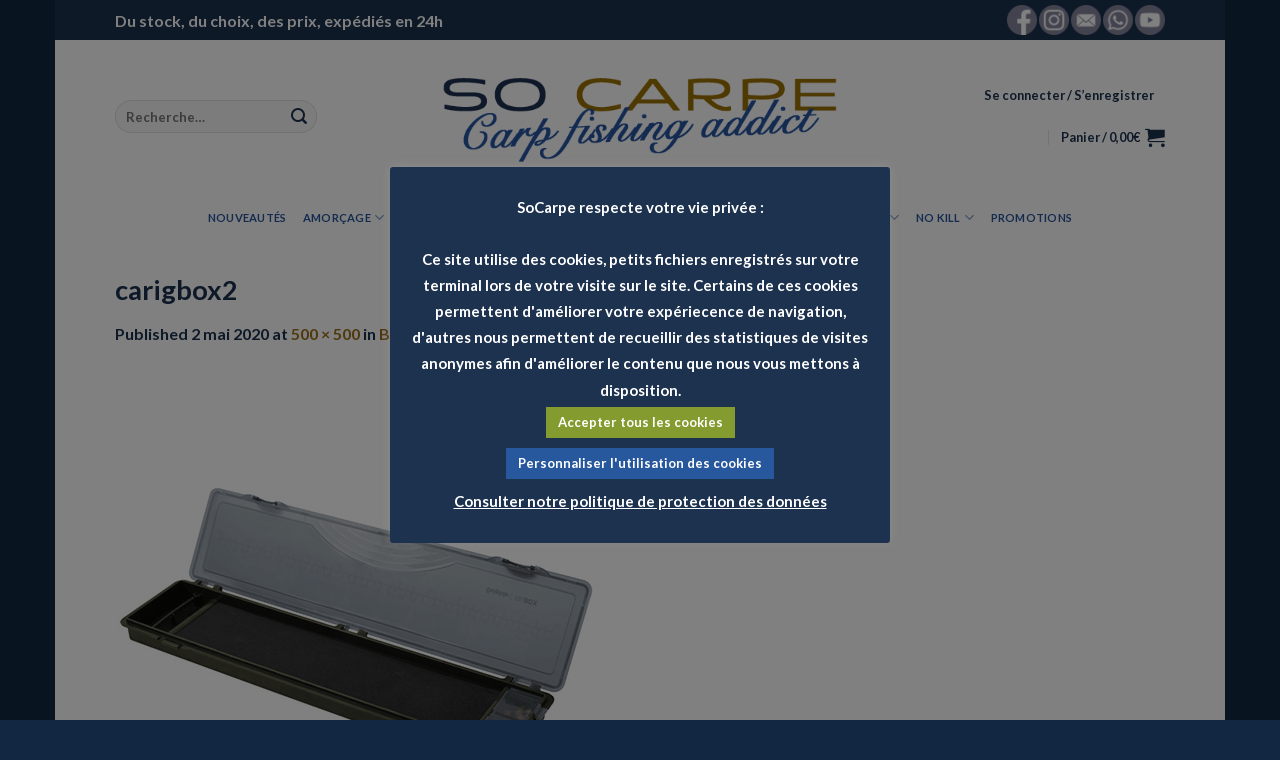

--- FILE ---
content_type: text/html; charset=UTF-8
request_url: https://www.socarpe.com/?attachment_id=6863
body_size: 31600
content:

<!DOCTYPE html>
<html lang="fr-FR" class="loading-site no-js">
<head>
	<meta charset="UTF-8" />
	<link rel="profile" href="https://gmpg.org/xfn/11" />
	<link rel="pingback" href="https://www.socarpe.com/xmlrpc.php" />

	<script>(function(html){html.className = html.className.replace(/\bno-js\b/,'js')})(document.documentElement);</script>
<meta name='robots' content='index, follow, max-image-preview:large, max-snippet:-1, max-video-preview:-1' />
<meta name="viewport" content="width=device-width, initial-scale=1" />
	<!-- This site is optimized with the Yoast SEO plugin v22.8 - https://yoast.com/wordpress/plugins/seo/ -->
	<title>carigbox2 - So Carpe</title>
	<link rel="canonical" href="https://www.socarpe.com/" />
	<meta property="og:locale" content="fr_FR" />
	<meta property="og:type" content="article" />
	<meta property="og:title" content="carigbox2 - So Carpe" />
	<meta property="og:url" content="https://www.socarpe.com/" />
	<meta property="og:site_name" content="So Carpe" />
	<meta property="article:publisher" content="https://www.facebook.com/socarpe/?ref=bookmarks" />
	<meta property="og:image" content="https://www.socarpe.com" />
	<meta property="og:image:width" content="500" />
	<meta property="og:image:height" content="500" />
	<meta property="og:image:type" content="image/png" />
	<meta name="twitter:card" content="summary_large_image" />
	<script type="application/ld+json" class="yoast-schema-graph">{"@context":"https://schema.org","@graph":[{"@type":"WebPage","@id":"https://www.socarpe.com/","url":"https://www.socarpe.com/","name":"carigbox2 - So Carpe","isPartOf":{"@id":"https://www.socarpe.com/#website"},"primaryImageOfPage":{"@id":"https://www.socarpe.com/#primaryimage"},"image":{"@id":"https://www.socarpe.com/#primaryimage"},"thumbnailUrl":"https://www.socarpe.com/wp-content/uploads/2017/03/carigbox2.png","datePublished":"2020-05-02T17:04:53+00:00","dateModified":"2020-05-02T17:04:53+00:00","breadcrumb":{"@id":"https://www.socarpe.com/#breadcrumb"},"inLanguage":"fr-FR","potentialAction":[{"@type":"ReadAction","target":["https://www.socarpe.com/"]}]},{"@type":"ImageObject","inLanguage":"fr-FR","@id":"https://www.socarpe.com/#primaryimage","url":"https://www.socarpe.com/wp-content/uploads/2017/03/carigbox2.png","contentUrl":"https://www.socarpe.com/wp-content/uploads/2017/03/carigbox2.png","width":500,"height":500},{"@type":"BreadcrumbList","@id":"https://www.socarpe.com/#breadcrumb","itemListElement":[{"@type":"ListItem","position":1,"name":"Accueil","item":"https://www.socarpe.com/"},{"@type":"ListItem","position":2,"name":"Boite à bas de ligne CA Rig Delphin","item":"https://www.socarpe.com/produit/boite-a-bas-de-ligne-ca-rig-delphin/"},{"@type":"ListItem","position":3,"name":"carigbox2"}]},{"@type":"WebSite","@id":"https://www.socarpe.com/#website","url":"https://www.socarpe.com/","name":"So Carpe","description":"Carp Fishing Addict","publisher":{"@id":"https://www.socarpe.com/#organization"},"potentialAction":[{"@type":"SearchAction","target":{"@type":"EntryPoint","urlTemplate":"https://www.socarpe.com/?s={search_term_string}"},"query-input":"required name=search_term_string"}],"inLanguage":"fr-FR"},{"@type":"Organization","@id":"https://www.socarpe.com/#organization","name":"So Carpe","url":"https://www.socarpe.com/","logo":{"@type":"ImageObject","inLanguage":"fr-FR","@id":"https://www.socarpe.com/#/schema/logo/image/","url":"https://www.socarpe.com/wp-content/uploads/2017/02/produit-soso.jpg","contentUrl":"https://www.socarpe.com/wp-content/uploads/2017/02/produit-soso.jpg","width":960,"height":354,"caption":"So Carpe"},"image":{"@id":"https://www.socarpe.com/#/schema/logo/image/"},"sameAs":["https://www.facebook.com/socarpe/?ref=bookmarks","https://www.instagram.com/so.carpe/","https://www.youtube.com/channel/UCLX4tMBVgynWZeN1DoyauRg"]}]}</script>
	<!-- / Yoast SEO plugin. -->


<link rel='dns-prefetch' href='//www.googletagmanager.com' />
<link rel='dns-prefetch' href='//www.google.com' />
<link rel='dns-prefetch' href='//cdn.jsdelivr.net' />
<link rel='prefetch' href='https://www.socarpe.com/wp-content/themes/flatsome/assets/js/flatsome.js?ver=43f05e0ca79aa585a6aa' />
<link rel='prefetch' href='https://www.socarpe.com/wp-content/themes/flatsome/assets/js/chunk.slider.js?ver=3.17.7' />
<link rel='prefetch' href='https://www.socarpe.com/wp-content/themes/flatsome/assets/js/chunk.popups.js?ver=3.17.7' />
<link rel='prefetch' href='https://www.socarpe.com/wp-content/themes/flatsome/assets/js/chunk.tooltips.js?ver=3.17.7' />
<link rel='prefetch' href='https://www.socarpe.com/wp-content/themes/flatsome/assets/js/woocommerce.js?ver=1a392523165907adee6a' />
<link rel="alternate" type="application/rss+xml" title="So Carpe &raquo; Flux" href="https://www.socarpe.com/feed/" />
<link rel="alternate" type="application/rss+xml" title="So Carpe &raquo; Flux des commentaires" href="https://www.socarpe.com/comments/feed/" />
<link rel="alternate" type="application/rss+xml" title="So Carpe &raquo; carigbox2 Flux des commentaires" href="https://www.socarpe.com/?attachment_id=6863#main/feed/" />
<link rel='stylesheet' id='twb-open-sans-css' href='https://fonts.googleapis.com/css?family=Open+Sans%3A300%2C400%2C500%2C600%2C700%2C800&#038;display=swap&#038;ver=6.5.7' type='text/css' media='all' />
<link rel='stylesheet' id='twbbwg-global-css' href='https://www.socarpe.com/wp-content/plugins/photo-gallery/booster/assets/css/global.css?ver=1.0.0' type='text/css' media='all' />
<link rel='stylesheet' id='sbi_styles-css' href='https://www.socarpe.com/wp-content/plugins/instagram-feed/css/sbi-styles.min.css?ver=6.4.2' type='text/css' media='all' />
<style id='wp-block-library-inline-css' type='text/css'>
:root{--wp-admin-theme-color:#007cba;--wp-admin-theme-color--rgb:0,124,186;--wp-admin-theme-color-darker-10:#006ba1;--wp-admin-theme-color-darker-10--rgb:0,107,161;--wp-admin-theme-color-darker-20:#005a87;--wp-admin-theme-color-darker-20--rgb:0,90,135;--wp-admin-border-width-focus:2px;--wp-block-synced-color:#7a00df;--wp-block-synced-color--rgb:122,0,223;--wp-bound-block-color:#9747ff}@media (min-resolution:192dpi){:root{--wp-admin-border-width-focus:1.5px}}.wp-element-button{cursor:pointer}:root{--wp--preset--font-size--normal:16px;--wp--preset--font-size--huge:42px}:root .has-very-light-gray-background-color{background-color:#eee}:root .has-very-dark-gray-background-color{background-color:#313131}:root .has-very-light-gray-color{color:#eee}:root .has-very-dark-gray-color{color:#313131}:root .has-vivid-green-cyan-to-vivid-cyan-blue-gradient-background{background:linear-gradient(135deg,#00d084,#0693e3)}:root .has-purple-crush-gradient-background{background:linear-gradient(135deg,#34e2e4,#4721fb 50%,#ab1dfe)}:root .has-hazy-dawn-gradient-background{background:linear-gradient(135deg,#faaca8,#dad0ec)}:root .has-subdued-olive-gradient-background{background:linear-gradient(135deg,#fafae1,#67a671)}:root .has-atomic-cream-gradient-background{background:linear-gradient(135deg,#fdd79a,#004a59)}:root .has-nightshade-gradient-background{background:linear-gradient(135deg,#330968,#31cdcf)}:root .has-midnight-gradient-background{background:linear-gradient(135deg,#020381,#2874fc)}.has-regular-font-size{font-size:1em}.has-larger-font-size{font-size:2.625em}.has-normal-font-size{font-size:var(--wp--preset--font-size--normal)}.has-huge-font-size{font-size:var(--wp--preset--font-size--huge)}.has-text-align-center{text-align:center}.has-text-align-left{text-align:left}.has-text-align-right{text-align:right}#end-resizable-editor-section{display:none}.aligncenter{clear:both}.items-justified-left{justify-content:flex-start}.items-justified-center{justify-content:center}.items-justified-right{justify-content:flex-end}.items-justified-space-between{justify-content:space-between}.screen-reader-text{border:0;clip:rect(1px,1px,1px,1px);-webkit-clip-path:inset(50%);clip-path:inset(50%);height:1px;margin:-1px;overflow:hidden;padding:0;position:absolute;width:1px;word-wrap:normal!important}.screen-reader-text:focus{background-color:#ddd;clip:auto!important;-webkit-clip-path:none;clip-path:none;color:#444;display:block;font-size:1em;height:auto;left:5px;line-height:normal;padding:15px 23px 14px;text-decoration:none;top:5px;width:auto;z-index:100000}html :where(.has-border-color){border-style:solid}html :where([style*=border-top-color]){border-top-style:solid}html :where([style*=border-right-color]){border-right-style:solid}html :where([style*=border-bottom-color]){border-bottom-style:solid}html :where([style*=border-left-color]){border-left-style:solid}html :where([style*=border-width]){border-style:solid}html :where([style*=border-top-width]){border-top-style:solid}html :where([style*=border-right-width]){border-right-style:solid}html :where([style*=border-bottom-width]){border-bottom-style:solid}html :where([style*=border-left-width]){border-left-style:solid}html :where(img[class*=wp-image-]){height:auto;max-width:100%}:where(figure){margin:0 0 1em}html :where(.is-position-sticky){--wp-admin--admin-bar--position-offset:var(--wp-admin--admin-bar--height,0px)}@media screen and (max-width:600px){html :where(.is-position-sticky){--wp-admin--admin-bar--position-offset:0px}}
</style>
<style id='classic-theme-styles-inline-css' type='text/css'>
/*! This file is auto-generated */
.wp-block-button__link{color:#fff;background-color:#32373c;border-radius:9999px;box-shadow:none;text-decoration:none;padding:calc(.667em + 2px) calc(1.333em + 2px);font-size:1.125em}.wp-block-file__button{background:#32373c;color:#fff;text-decoration:none}
</style>
<link rel='stylesheet' id='contact-form-7-css' href='https://www.socarpe.com/wp-content/plugins/contact-form-7/includes/css/styles.css?ver=5.6.1' type='text/css' media='all' />
<link rel='stylesheet' id='cookie-law-info-css' href='https://www.socarpe.com/wp-content/plugins/cookie-law-info/legacy/public/css/cookie-law-info-public.css?ver=3.2.4' type='text/css' media='all' />
<link rel='stylesheet' id='cookie-law-info-gdpr-css' href='https://www.socarpe.com/wp-content/plugins/cookie-law-info/legacy/public/css/cookie-law-info-gdpr.css?ver=3.2.4' type='text/css' media='all' />
<link rel='stylesheet' id='bwg_fonts-css' href='https://www.socarpe.com/wp-content/plugins/photo-gallery/css/bwg-fonts/fonts.css?ver=0.0.1' type='text/css' media='all' />
<link rel='stylesheet' id='sumoselect-css' href='https://www.socarpe.com/wp-content/plugins/photo-gallery/css/sumoselect.min.css?ver=3.4.6' type='text/css' media='all' />
<link rel='stylesheet' id='mCustomScrollbar-css' href='https://www.socarpe.com/wp-content/plugins/photo-gallery/css/jquery.mCustomScrollbar.min.css?ver=3.1.5' type='text/css' media='all' />
<link rel='stylesheet' id='bwg_frontend-css' href='https://www.socarpe.com/wp-content/plugins/photo-gallery/css/styles.min.css?ver=1.8.25' type='text/css' media='all' />
<link rel='stylesheet' id='wfg-styles-css' href='https://www.socarpe.com/wp-content/plugins/woocommerce-multiple-free-gift/css/wfg-styles.css?ver=6.5.7' type='text/css' media='all' />
<link rel='stylesheet' id='woof-css' href='https://www.socarpe.com/wp-content/plugins/woocommerce-products-filter/css/front.css?ver=1.2.9.1' type='text/css' media='all' />
<style id='woof-inline-css' type='text/css'>

.woof_products_top_panel li span, .woof_products_top_panel2 li span{background: url(https://www.socarpe.com/wp-content/plugins/woocommerce-products-filter/img/delete.png);background-size: 14px 14px;background-repeat: no-repeat;background-position: right;}
.woof_edit_view{
                    display: none;
                }
</style>
<link rel='stylesheet' id='chosen-drop-down-css' href='https://www.socarpe.com/wp-content/plugins/woocommerce-products-filter/js/chosen/chosen.min.css?ver=1.2.9.1' type='text/css' media='all' />
<style id='woocommerce-inline-inline-css' type='text/css'>
.woocommerce form .form-row .required { visibility: visible; }
</style>
<link rel='stylesheet' id='callout-style-css' href='https://www.socarpe.com/wp-content/plugins/instagram-feed/admin/assets/css/callout.css' type='text/css' media='all' />
<link rel='stylesheet' id='wc-bundle-style-css' href='https://www.socarpe.com/wp-content/plugins/woocommerce-product-bundles/assets/css/frontend/woocommerce.css?ver=6.2.3' type='text/css' media='all' />
<link rel='stylesheet' id='flatsome-main-css' href='https://www.socarpe.com/wp-content/themes/flatsome/assets/css/flatsome.css?ver=3.17.7' type='text/css' media='all' />
<style id='flatsome-main-inline-css' type='text/css'>
@font-face {
				font-family: "fl-icons";
				font-display: block;
				src: url(https://www.socarpe.com/wp-content/themes/flatsome/assets/css/icons/fl-icons.eot?v=3.17.7);
				src:
					url(https://www.socarpe.com/wp-content/themes/flatsome/assets/css/icons/fl-icons.eot#iefix?v=3.17.7) format("embedded-opentype"),
					url(https://www.socarpe.com/wp-content/themes/flatsome/assets/css/icons/fl-icons.woff2?v=3.17.7) format("woff2"),
					url(https://www.socarpe.com/wp-content/themes/flatsome/assets/css/icons/fl-icons.ttf?v=3.17.7) format("truetype"),
					url(https://www.socarpe.com/wp-content/themes/flatsome/assets/css/icons/fl-icons.woff?v=3.17.7) format("woff"),
					url(https://www.socarpe.com/wp-content/themes/flatsome/assets/css/icons/fl-icons.svg?v=3.17.7#fl-icons) format("svg");
			}
</style>
<link rel='stylesheet' id='flatsome-shop-css' href='https://www.socarpe.com/wp-content/themes/flatsome/assets/css/flatsome-shop.css?ver=3.17.7' type='text/css' media='all' />
<link rel='stylesheet' id='flatsome-style-css' href='https://www.socarpe.com/wp-content/themes/flatsome-child/style.css?ver=3.0' type='text/css' media='all' />
<script type="text/javascript">
            window._nslDOMReady = function (callback) {
                if ( document.readyState === "complete" || document.readyState === "interactive" ) {
                    callback();
                } else {
                    document.addEventListener( "DOMContentLoaded", callback );
                }
            };
            </script><script type="text/javascript" src="https://www.socarpe.com/wp-includes/js/jquery/jquery.min.js?ver=3.7.1" id="jquery-core-js"></script>
<script type="text/javascript" src="https://www.socarpe.com/wp-includes/js/jquery/jquery-migrate.min.js?ver=3.4.1" id="jquery-migrate-js"></script>
<script type="text/javascript" src="https://www.socarpe.com/wp-content/plugins/photo-gallery/booster/assets/js/circle-progress.js?ver=1.2.2" id="twbbwg-circle-js"></script>
<script type="text/javascript" id="twbbwg-global-js-extra">
/* <![CDATA[ */
var twb = {"nonce":"7b2c4c74e4","ajax_url":"https:\/\/www.socarpe.com\/wp-admin\/admin-ajax.php","plugin_url":"https:\/\/www.socarpe.com\/wp-content\/plugins\/photo-gallery\/booster","href":"https:\/\/www.socarpe.com\/wp-admin\/admin.php?page=twbbwg_photo-gallery"};
var twb = {"nonce":"7b2c4c74e4","ajax_url":"https:\/\/www.socarpe.com\/wp-admin\/admin-ajax.php","plugin_url":"https:\/\/www.socarpe.com\/wp-content\/plugins\/photo-gallery\/booster","href":"https:\/\/www.socarpe.com\/wp-admin\/admin.php?page=twbbwg_photo-gallery"};
/* ]]> */
</script>
<script type="text/javascript" src="https://www.socarpe.com/wp-content/plugins/photo-gallery/booster/assets/js/global.js?ver=1.0.0" id="twbbwg-global-js"></script>
<script type="text/javascript" id="cookie-law-info-js-extra">
/* <![CDATA[ */
var Cli_Data = {"nn_cookie_ids":["gid","_ga"],"cookielist":[],"non_necessary_cookies":{"non-necessary":["gid","_ga"]},"ccpaEnabled":"","ccpaRegionBased":"","ccpaBarEnabled":"","strictlyEnabled":["necessary","obligatoire"],"ccpaType":"gdpr","js_blocking":"","custom_integration":"","triggerDomRefresh":"","secure_cookies":""};
var cli_cookiebar_settings = {"animate_speed_hide":"500","animate_speed_show":"500","background":"#1c324f","border":"#b1a6a6c2","border_on":"","button_1_button_colour":"#849c2f","button_1_button_hover":"#6a7d26","button_1_link_colour":"#fff","button_1_as_button":"1","button_1_new_win":"","button_2_button_colour":"#333","button_2_button_hover":"#292929","button_2_link_colour":"#ffffff","button_2_as_button":"","button_2_hidebar":"1","button_3_button_colour":"#27579c","button_3_button_hover":"#1f467d","button_3_link_colour":"#fff","button_3_as_button":"1","button_3_new_win":"","button_4_button_colour":"#27579c","button_4_button_hover":"#1f467d","button_4_link_colour":"#ffffff","button_4_as_button":"1","button_7_button_colour":"#61a229","button_7_button_hover":"#4e8221","button_7_link_colour":"#fff","button_7_as_button":"1","button_7_new_win":"","font_family":"inherit","header_fix":"","notify_animate_hide":"1","notify_animate_show":"","notify_div_id":"#cookie-law-info-bar","notify_position_horizontal":"right","notify_position_vertical":"bottom","scroll_close":"","scroll_close_reload":"","accept_close_reload":"","reject_close_reload":"","showagain_tab":"","showagain_background":"#fff","showagain_border":"#000","showagain_div_id":"#cookie-law-info-again","showagain_x_position":"100px","text":"#ffffff","show_once_yn":"","show_once":"10000","logging_on":"","as_popup":"","popup_overlay":"1","bar_heading_text":"","cookie_bar_as":"popup","popup_showagain_position":"bottom-right","widget_position":"left"};
var log_object = {"ajax_url":"https:\/\/www.socarpe.com\/wp-admin\/admin-ajax.php"};
/* ]]> */
</script>
<script type="text/javascript" src="https://www.socarpe.com/wp-content/plugins/cookie-law-info/legacy/public/js/cookie-law-info-public.js?ver=3.2.4" id="cookie-law-info-js"></script>
<script type="text/javascript" src="https://www.socarpe.com/wp-content/plugins/photo-gallery/js/jquery.sumoselect.min.js?ver=3.4.6" id="sumoselect-js"></script>
<script type="text/javascript" src="https://www.socarpe.com/wp-content/plugins/photo-gallery/js/tocca.min.js?ver=2.0.9" id="bwg_mobile-js"></script>
<script type="text/javascript" src="https://www.socarpe.com/wp-content/plugins/photo-gallery/js/jquery.mCustomScrollbar.concat.min.js?ver=3.1.5" id="mCustomScrollbar-js"></script>
<script type="text/javascript" src="https://www.socarpe.com/wp-content/plugins/photo-gallery/js/jquery.fullscreen.min.js?ver=0.6.0" id="jquery-fullscreen-js"></script>
<script type="text/javascript" id="bwg_frontend-js-extra">
/* <![CDATA[ */
var bwg_objectsL10n = {"bwg_field_required":"field is required.","bwg_mail_validation":"Ce n'est pas une adresse email valide. ","bwg_search_result":"Il n'y a pas d'images correspondant \u00e0 votre recherche.","bwg_select_tag":"Select Tag","bwg_order_by":"Order By","bwg_search":"Recherche","bwg_show_ecommerce":"Show Ecommerce","bwg_hide_ecommerce":"Hide Ecommerce","bwg_show_comments":"Afficher les commentaires","bwg_hide_comments":"Masquer les commentaires","bwg_restore":"Restaurer","bwg_maximize":"Maximisez","bwg_fullscreen":"Plein \u00e9cran","bwg_exit_fullscreen":"Quitter plein \u00e9cran","bwg_search_tag":"SEARCH...","bwg_tag_no_match":"No tags found","bwg_all_tags_selected":"All tags selected","bwg_tags_selected":"tags selected","play":"Lecture","pause":"Pause","is_pro":"","bwg_play":"Lecture","bwg_pause":"Pause","bwg_hide_info":"Masquer info","bwg_show_info":"Afficher infos","bwg_hide_rating":"Masquer note","bwg_show_rating":"Afficher les classifications","ok":"Ok","cancel":"Cancel","select_all":"Select all","lazy_load":"0","lazy_loader":"https:\/\/www.socarpe.com\/wp-content\/plugins\/photo-gallery\/images\/ajax_loader.png","front_ajax":"0","bwg_tag_see_all":"see all tags","bwg_tag_see_less":"see less tags"};
/* ]]> */
</script>
<script type="text/javascript" src="https://www.socarpe.com/wp-content/plugins/photo-gallery/js/scripts.min.js?ver=1.8.25" id="bwg_frontend-js"></script>
<script type="text/javascript" src="https://www.socarpe.com/wp-content/plugins/woocommerce-multiple-free-gift/js/wfg-scripts.js?ver=6.5.7" id="wfg-scripts-js"></script>

<!-- Extrait Google Analytics ajouté par Site Kit -->
<script type="text/javascript" src="https://www.googletagmanager.com/gtag/js?id=UA-165378845-1" id="google_gtagjs-js" async></script>
<script type="text/javascript" id="google_gtagjs-js-after">
/* <![CDATA[ */
window.dataLayer = window.dataLayer || [];function gtag(){dataLayer.push(arguments);}
gtag('set', 'linker', {"domains":["www.socarpe.com"]} );
gtag("js", new Date());
gtag("set", "developer_id.dZTNiMT", true);
gtag("config", "UA-165378845-1", {"anonymize_ip":true});
/* ]]> */
</script>

<!-- Arrêter l&#039;extrait Google Analytics ajouté par Site Kit -->
<link rel="https://api.w.org/" href="https://www.socarpe.com/wp-json/" /><link rel="alternate" type="application/json" href="https://www.socarpe.com/wp-json/wp/v2/media/6863" /><link rel="EditURI" type="application/rsd+xml" title="RSD" href="https://www.socarpe.com/xmlrpc.php?rsd" />
<meta name="generator" content="WordPress 6.5.7" />
<meta name="generator" content="WooCommerce 8.1.3" />
<link rel='shortlink' href='https://www.socarpe.com/?p=6863' />
<link rel="alternate" type="application/json+oembed" href="https://www.socarpe.com/wp-json/oembed/1.0/embed?url=https%3A%2F%2Fwww.socarpe.com%2F%3Fattachment_id%3D6863%23main" />
<link rel="alternate" type="text/xml+oembed" href="https://www.socarpe.com/wp-json/oembed/1.0/embed?url=https%3A%2F%2Fwww.socarpe.com%2F%3Fattachment_id%3D6863%23main&#038;format=xml" />
<meta name="generator" content="Site Kit by Google 1.109.0" />		<script>
			document.documentElement.className = document.documentElement.className.replace( 'no-js', 'js' );
		</script>
				<style>
			.no-js img.lazyload { display: none; }
			figure.wp-block-image img.lazyloading { min-width: 150px; }
							.lazyload, .lazyloading { opacity: 0; }
				.lazyloaded {
					opacity: 1;
					transition: opacity 400ms;
					transition-delay: 0ms;
				}
					</style>
		<style>.bg{opacity: 0; transition: opacity 1s; -webkit-transition: opacity 1s;} .bg-loaded{opacity: 1;}</style>	<noscript><style>.woocommerce-product-gallery{ opacity: 1 !important; }</style></noscript>
	<link rel="icon" href="https://www.socarpe.com/wp-content/uploads/2020/05/logo_icon-100x100.png" sizes="32x32" />
<link rel="icon" href="https://www.socarpe.com/wp-content/uploads/2020/05/logo_icon.png" sizes="192x192" />
<link rel="apple-touch-icon" href="https://www.socarpe.com/wp-content/uploads/2020/05/logo_icon.png" />
<meta name="msapplication-TileImage" content="https://www.socarpe.com/wp-content/uploads/2020/05/logo_icon.png" />
<style id="custom-css" type="text/css">:root {--primary-color: #28569c;}.header-main{height: 152px}#logo img{max-height: 152px}#logo{width:451px;}.stuck #logo img{padding:6px 0;}.header-bottom{min-height: 50px}.header-top{min-height: 40px}.transparent .header-main{height: 251px}.transparent #logo img{max-height: 251px}.has-transparent + .page-title:first-of-type,.has-transparent + #main > .page-title,.has-transparent + #main > div > .page-title,.has-transparent + #main .page-header-wrapper:first-of-type .page-title{padding-top: 331px;}.header.show-on-scroll,.stuck .header-main{height:47px!important}.stuck #logo img{max-height: 47px!important}.search-form{ width: 76%;}.header-bg-color {background-color: rgba(255,255,255,0.9)}.header-bottom {background-color: rgba(255,255,255,0.9)}.header-wrapper:not(.stuck) .header-main .header-nav{margin-top: 1px }.stuck .header-main .nav > li > a{line-height: 9px }@media (max-width: 549px) {.header-main{height: 52px}#logo img{max-height: 52px}}.nav-dropdown{border-radius:3px}.nav-dropdown{font-size:99%}.nav-dropdown-has-arrow li.has-dropdown:after{border-bottom-color: #FFFFFF;}.nav .nav-dropdown{background-color: #FFFFFF}.header-top{background-color:#1c314f!important;}/* Color */.accordion-title.active, .has-icon-bg .icon .icon-inner,.logo a, .primary.is-underline, .primary.is-link, .badge-outline .badge-inner, .nav-outline > li.active> a,.nav-outline >li.active > a, .cart-icon strong,[data-color='primary'], .is-outline.primary{color: #28569c;}/* Color !important */[data-text-color="primary"]{color: #28569c!important;}/* Background Color */[data-text-bg="primary"]{background-color: #28569c;}/* Background */.scroll-to-bullets a,.featured-title, .label-new.menu-item > a:after, .nav-pagination > li > .current,.nav-pagination > li > span:hover,.nav-pagination > li > a:hover,.has-hover:hover .badge-outline .badge-inner,button[type="submit"], .button.wc-forward:not(.checkout):not(.checkout-button), .button.submit-button, .button.primary:not(.is-outline),.featured-table .title,.is-outline:hover, .has-icon:hover .icon-label,.nav-dropdown-bold .nav-column li > a:hover, .nav-dropdown.nav-dropdown-bold > li > a:hover, .nav-dropdown-bold.dark .nav-column li > a:hover, .nav-dropdown.nav-dropdown-bold.dark > li > a:hover, .header-vertical-menu__opener ,.is-outline:hover, .tagcloud a:hover,.grid-tools a, input[type='submit']:not(.is-form), .box-badge:hover .box-text, input.button.alt,.nav-box > li > a:hover,.nav-box > li.active > a,.nav-pills > li.active > a ,.current-dropdown .cart-icon strong, .cart-icon:hover strong, .nav-line-bottom > li > a:before, .nav-line-grow > li > a:before, .nav-line > li > a:before,.banner, .header-top, .slider-nav-circle .flickity-prev-next-button:hover svg, .slider-nav-circle .flickity-prev-next-button:hover .arrow, .primary.is-outline:hover, .button.primary:not(.is-outline), input[type='submit'].primary, input[type='submit'].primary, input[type='reset'].button, input[type='button'].primary, .badge-inner{background-color: #28569c;}/* Border */.nav-vertical.nav-tabs > li.active > a,.scroll-to-bullets a.active,.nav-pagination > li > .current,.nav-pagination > li > span:hover,.nav-pagination > li > a:hover,.has-hover:hover .badge-outline .badge-inner,.accordion-title.active,.featured-table,.is-outline:hover, .tagcloud a:hover,blockquote, .has-border, .cart-icon strong:after,.cart-icon strong,.blockUI:before, .processing:before,.loading-spin, .slider-nav-circle .flickity-prev-next-button:hover svg, .slider-nav-circle .flickity-prev-next-button:hover .arrow, .primary.is-outline:hover{border-color: #28569c}.nav-tabs > li.active > a{border-top-color: #28569c}.widget_shopping_cart_content .blockUI.blockOverlay:before { border-left-color: #28569c }.woocommerce-checkout-review-order .blockUI.blockOverlay:before { border-left-color: #28569c }/* Fill */.slider .flickity-prev-next-button:hover svg,.slider .flickity-prev-next-button:hover .arrow{fill: #28569c;}/* Focus */.primary:focus-visible, .submit-button:focus-visible, button[type="submit"]:focus-visible { outline-color: #28569c!important; }/* Background Color */[data-icon-label]:after, .secondary.is-underline:hover,.secondary.is-outline:hover,.icon-label,.button.secondary:not(.is-outline),.button.alt:not(.is-outline), .badge-inner.on-sale, .button.checkout, .single_add_to_cart_button, .current .breadcrumb-step{ background-color:#1c314f; }[data-text-bg="secondary"]{background-color: #1c314f;}/* Color */.secondary.is-underline,.secondary.is-link, .secondary.is-outline,.stars a.active, .star-rating:before, .woocommerce-page .star-rating:before,.star-rating span:before, .color-secondary{color: #1c314f}/* Color !important */[data-text-color="secondary"]{color: #1c314f!important;}/* Border */.secondary.is-outline:hover{border-color:#1c314f}/* Focus */.secondary:focus-visible, .alt:focus-visible { outline-color: #1c314f!important; }.success.is-underline:hover,.success.is-outline:hover,.success{background-color: #28569c}.success-color, .success.is-link, .success.is-outline{color: #28569c;}.success-border{border-color: #28569c!important;}/* Color !important */[data-text-color="success"]{color: #28569c!important;}/* Background Color */[data-text-bg="success"]{background-color: #28569c;}body{color: #1c314f}h1,h2,h3,h4,h5,h6,.heading-font{color: #1c314f;}body{font-family: Lato, sans-serif;}body {font-weight: 400;font-style: normal;}.nav > li > a {font-family: Lato, sans-serif;}.mobile-sidebar-levels-2 .nav > li > ul > li > a {font-family: Lato, sans-serif;}.nav > li > a,.mobile-sidebar-levels-2 .nav > li > ul > li > a {font-weight: 700;font-style: normal;}h1,h2,h3,h4,h5,h6,.heading-font, .off-canvas-center .nav-sidebar.nav-vertical > li > a{font-family: Lato, sans-serif;}h1,h2,h3,h4,h5,h6,.heading-font,.banner h1,.banner h2 {font-weight: 700;font-style: normal;}.alt-font{font-family: "Dancing Script", sans-serif;}.alt-font {font-weight: 400!important;font-style: normal!important;}.header:not(.transparent) .header-nav-main.nav > li > a {color: #1c314f;}.header:not(.transparent) .header-bottom-nav.nav > li > a{color: #28569c;}.header:not(.transparent) .header-bottom-nav.nav > li > a:hover,.header:not(.transparent) .header-bottom-nav.nav > li.active > a,.header:not(.transparent) .header-bottom-nav.nav > li.current > a,.header:not(.transparent) .header-bottom-nav.nav > li > a.active,.header:not(.transparent) .header-bottom-nav.nav > li > a.current{color: #28569c;}.header-bottom-nav.nav-line-bottom > li > a:before,.header-bottom-nav.nav-line-grow > li > a:before,.header-bottom-nav.nav-line > li > a:before,.header-bottom-nav.nav-box > li > a:hover,.header-bottom-nav.nav-box > li.active > a,.header-bottom-nav.nav-pills > li > a:hover,.header-bottom-nav.nav-pills > li.active > a{color:#FFF!important;background-color: #28569c;}a{color: #9c7019;}a:hover{color: #28569c;}.tagcloud a:hover{border-color: #28569c;background-color: #28569c;}.current .breadcrumb-step, [data-icon-label]:after, .button#place_order,.button.checkout,.checkout-button,.single_add_to_cart_button.button{background-color: #1c314f!important }.badge-inner.on-sale{background-color: rgba(210,142,0,0.9)}.star-rating span:before,.star-rating:before, .woocommerce-page .star-rating:before, .stars a:hover:after, .stars a.active:after{color: #d28c00}@media screen and (min-width: 550px){.products .box-vertical .box-image{min-width: 300px!important;width: 300px!important;}}.footer-1{background-color: #1c314f}.footer-2{background-color: #1c314f}.absolute-footer, html{background-color: #112742}.nav-vertical-fly-out > li + li {border-top-width: 1px; border-top-style: solid;}/* Custom CSS */.custom-nav-class a {color:#7f7f7f !important;font-weight:bold;}.page.page-id-4477 #masthead,.page.page-id-4477 #header,.page.page-id-4477 #footer-area {display: none;}.woocommerce-breadcrumb.breadcrumbs.uppercase.tooltipstered {color:#28569C}.widget_price_filter .price_slider_amount .button{background-color:#28569C;}.price_slider.ui-slider.ui-slider-horizontal.ui-widget.ui-widget-content.ui-corner-all{background-color:#28569C;}.ui-slider-handle.ui-state-default.ui-corner-all{background-color:#28569C;}h4[class="uppercase"]{visibility:hidden;}hr{visibility:hidden;}.grecaptcha-badge { visibility: hidden; }.onlyonmobile { visibility: hidden; }.woocommerce-button.button.pay{background-color:#E09900;padding: 0 40px;}/* Custom CSS Tablet */@media (max-width: 849px){.custom-nav-class a ©{color:#7f7f7f !important;font-weight:bold; text-transform:uppercase; font-size:13px; text-align:center;}.woocommerce-breadcrumb.breadcrumbs.uppercase.tooltipstered {color:#28569C}.widget_price_filter .price_slider_amount .button{background-color:#28569C;}.price_slider.ui-slider.ui-slider-horizontal.ui-widget.ui-widget-content.ui-corner-all{background-color:#28569C;}.ui-slider-handle.ui-state-default.ui-corner-all{background-color:#28569C;}h4[class="uppercase"]{visibility:hidden;}.grecaptcha-badge { visibility: hidden; }.onlyonmobile { visibility: hidden; }.woocommerce-button.button.pay{background-color:#E09900;padding: 0 40px;}}/* Custom CSS Mobile */@media (max-width: 549px){.widget.widget_instagram-feed-widget{display:none;}.widget.woocommerce.widget_product_categories{display:none;}.widget.woocommerce.widget_product_tag_cloud{display:none;}.woocommerce-breadcrumb.breadcrumbs.uppercase.tooltipstered {color:#28569C}.widget_price_filter .price_slider_amount .button{background-color:#28569C;}.price_slider.ui-slider.ui-slider-horizontal.ui-widget.ui-widget-content.ui-corner-all{background-color:#28569C;}.ui-slider-handle.ui-state-default.ui-corner-all{background-color:#28569C;}.grecaptcha-badge { visibility: hidden; }.woocommerce-button.button.pay{background-color:#E09900;padding: 0 40px;}}.label-new.menu-item > a:after{content:"Nouveau";}.label-hot.menu-item > a:after{content:"Hot";}.label-sale.menu-item > a:after{content:"En action";}.label-popular.menu-item > a:after{content:"Populaire";}</style><style id="kirki-inline-styles">/* latin-ext */
@font-face {
  font-family: 'Lato';
  font-style: normal;
  font-weight: 400;
  font-display: swap;
  src: url(https://www.socarpe.com/wp-content/fonts/lato/font) format('woff');
  unicode-range: U+0100-02BA, U+02BD-02C5, U+02C7-02CC, U+02CE-02D7, U+02DD-02FF, U+0304, U+0308, U+0329, U+1D00-1DBF, U+1E00-1E9F, U+1EF2-1EFF, U+2020, U+20A0-20AB, U+20AD-20C0, U+2113, U+2C60-2C7F, U+A720-A7FF;
}
/* latin */
@font-face {
  font-family: 'Lato';
  font-style: normal;
  font-weight: 400;
  font-display: swap;
  src: url(https://www.socarpe.com/wp-content/fonts/lato/font) format('woff');
  unicode-range: U+0000-00FF, U+0131, U+0152-0153, U+02BB-02BC, U+02C6, U+02DA, U+02DC, U+0304, U+0308, U+0329, U+2000-206F, U+20AC, U+2122, U+2191, U+2193, U+2212, U+2215, U+FEFF, U+FFFD;
}
/* latin-ext */
@font-face {
  font-family: 'Lato';
  font-style: normal;
  font-weight: 700;
  font-display: swap;
  src: url(https://www.socarpe.com/wp-content/fonts/lato/font) format('woff');
  unicode-range: U+0100-02BA, U+02BD-02C5, U+02C7-02CC, U+02CE-02D7, U+02DD-02FF, U+0304, U+0308, U+0329, U+1D00-1DBF, U+1E00-1E9F, U+1EF2-1EFF, U+2020, U+20A0-20AB, U+20AD-20C0, U+2113, U+2C60-2C7F, U+A720-A7FF;
}
/* latin */
@font-face {
  font-family: 'Lato';
  font-style: normal;
  font-weight: 700;
  font-display: swap;
  src: url(https://www.socarpe.com/wp-content/fonts/lato/font) format('woff');
  unicode-range: U+0000-00FF, U+0131, U+0152-0153, U+02BB-02BC, U+02C6, U+02DA, U+02DC, U+0304, U+0308, U+0329, U+2000-206F, U+20AC, U+2122, U+2191, U+2193, U+2212, U+2215, U+FEFF, U+FFFD;
}/* vietnamese */
@font-face {
  font-family: 'Dancing Script';
  font-style: normal;
  font-weight: 400;
  font-display: swap;
  src: url(https://www.socarpe.com/wp-content/fonts/dancing-script/font) format('woff');
  unicode-range: U+0102-0103, U+0110-0111, U+0128-0129, U+0168-0169, U+01A0-01A1, U+01AF-01B0, U+0300-0301, U+0303-0304, U+0308-0309, U+0323, U+0329, U+1EA0-1EF9, U+20AB;
}
/* latin-ext */
@font-face {
  font-family: 'Dancing Script';
  font-style: normal;
  font-weight: 400;
  font-display: swap;
  src: url(https://www.socarpe.com/wp-content/fonts/dancing-script/font) format('woff');
  unicode-range: U+0100-02BA, U+02BD-02C5, U+02C7-02CC, U+02CE-02D7, U+02DD-02FF, U+0304, U+0308, U+0329, U+1D00-1DBF, U+1E00-1E9F, U+1EF2-1EFF, U+2020, U+20A0-20AB, U+20AD-20C0, U+2113, U+2C60-2C7F, U+A720-A7FF;
}
/* latin */
@font-face {
  font-family: 'Dancing Script';
  font-style: normal;
  font-weight: 400;
  font-display: swap;
  src: url(https://www.socarpe.com/wp-content/fonts/dancing-script/font) format('woff');
  unicode-range: U+0000-00FF, U+0131, U+0152-0153, U+02BB-02BC, U+02C6, U+02DA, U+02DC, U+0304, U+0308, U+0329, U+2000-206F, U+20AC, U+2122, U+2191, U+2193, U+2212, U+2215, U+FEFF, U+FFFD;
}</style></head>

<body data-rsssl=1 class="attachment attachment-template-default single single-attachment postid-6863 attachmentid-6863 attachment-png theme-flatsome woocommerce-no-js boxed lightbox nav-dropdown-has-arrow nav-dropdown-has-shadow nav-dropdown-has-border">


<a class="skip-link screen-reader-text" href="#main">Skip to content</a>

<div id="wrapper">

	
	<header id="header" class="header has-sticky sticky-jump">
		<div class="header-wrapper">
			<div id="top-bar" class="header-top hide-for-sticky nav-dark">
    <div class="flex-row container">
      <div class="flex-col hide-for-medium flex-left">
          <ul class="nav nav-left medium-nav-center nav-small  nav-line">
              <li class="html custom html_nav_position_text"><p><FONT size="3pt"><b><font face="Lato">Du stock, du choix, des prix, expédiés en 24h</font></b></p></li>          </ul>
      </div>

      <div class="flex-col hide-for-medium flex-center">
          <ul class="nav nav-center nav-small  nav-line">
                        </ul>
      </div>

      <div class="flex-col hide-for-medium flex-right">
         <ul class="nav top-bar-nav nav-right nav-small  nav-line">
              <li class="html custom html_top_right_text"><div><a href="https://www.facebook.com/socarpe/"><noscript><img width="30" data-src="/wp-content/uploads/2020/05/facebook_s.png" class="lazyload" src="[data-uri]" /><noscript><img width="30" data-src="/wp-content/uploads/2020/05/facebook_s.png" class="lazyload" src="[data-uri]" /><noscript><img width="30" src="/wp-content/uploads/2020/05/facebook_s.png"/></noscript></noscript></noscript><img class="lazyload" width="30" src='data:image/svg+xml,%3Csvg%20xmlns=%22http://www.w3.org/2000/svg%22%20viewBox=%220%200%2030%2020%22%3E%3C/svg%3E' data-src="/wp-content/uploads/2020/05/facebook_s.png"/></a> <a href="https://www.instagram.com/so.carpe/"><noscript><img width="30" data-src="/wp-content/uploads/2020/05/insta_s.png" class="lazyload" src="[data-uri]" /><noscript><img width="30" data-src="/wp-content/uploads/2020/05/insta_s.png" class="lazyload" src="[data-uri]" /><noscript><img width="30" src="/wp-content/uploads/2020/05/insta_s.png"/></noscript></noscript></noscript><img class="lazyload" width="30" src='data:image/svg+xml,%3Csvg%20xmlns=%22http://www.w3.org/2000/svg%22%20viewBox=%220%200%2030%2020%22%3E%3C/svg%3E' data-src="/wp-content/uploads/2020/05/insta_s.png"/></a> <a href="/contact-2/"><noscript><img width="30" data-src="/wp-content/uploads/2020/05/mail_s.png" class="lazyload" src="[data-uri]" /><noscript><img width="30" data-src="/wp-content/uploads/2020/05/mail_s.png" class="lazyload" src="[data-uri]" /><noscript><img width="30" src="/wp-content/uploads/2020/05/mail_s.png"/></noscript></noscript></noscript><img class="lazyload" width="30" src='data:image/svg+xml,%3Csvg%20xmlns=%22http://www.w3.org/2000/svg%22%20viewBox=%220%200%2030%2020%22%3E%3C/svg%3E' data-src="/wp-content/uploads/2020/05/mail_s.png"/></a> <a href="tel:0675508155"><noscript><img width="30" data-src="/wp-content/uploads/2020/05/phone_s.png" class="lazyload" src="[data-uri]" /><noscript><img width="30" data-src="/wp-content/uploads/2020/05/phone_s.png" class="lazyload" src="[data-uri]" /><noscript><img width="30" src="/wp-content/uploads/2020/05/phone_s.png"/></noscript></noscript></noscript><img class="lazyload" width="30" src='data:image/svg+xml,%3Csvg%20xmlns=%22http://www.w3.org/2000/svg%22%20viewBox=%220%200%2030%2020%22%3E%3C/svg%3E' data-src="/wp-content/uploads/2020/05/phone_s.png"/></a> <a href="https://www.youtube.com/channel/UCLX4tMBVgynWZeN1DoyauRg"><noscript><img width="30" data-src="/wp-content/uploads/2020/05/youtube_s.png" class="lazyload" src="[data-uri]" /><noscript><img width="30" data-src="/wp-content/uploads/2020/05/youtube_s.png" class="lazyload" src="[data-uri]" /><noscript><img width="30" src="/wp-content/uploads/2020/05/youtube_s.png"/></noscript></noscript></noscript><img class="lazyload" width="30" src='data:image/svg+xml,%3Csvg%20xmlns=%22http://www.w3.org/2000/svg%22%20viewBox=%220%200%2030%2020%22%3E%3C/svg%3E' data-src="/wp-content/uploads/2020/05/youtube_s.png"/></a></div></li>          </ul>
      </div>

            <div class="flex-col show-for-medium flex-grow">
          <ul class="nav nav-center nav-small mobile-nav  nav-line">
              <li class="html custom html_nav_position_text"><p><FONT size="3pt"><b><font face="Lato">Du stock, du choix, des prix, expédiés en 24h</font></b></p></li>          </ul>
      </div>
      
    </div>
</div>
<div id="masthead" class="header-main show-logo-center">
      <div class="header-inner flex-row container logo-center medium-logo-center" role="navigation">

          <!-- Logo -->
          <div id="logo" class="flex-col logo">
            
<!-- Header logo -->
<a href="https://www.socarpe.com/" title="So Carpe - Carp Fishing Addict" rel="home">
		<noscript><img width="500" height="500"   alt="So Carpe" data-src="https://www.socarpe.com/wp-content/uploads/2017/03/carigbox2.png" class="header-logo-sticky lazyload" src="[data-uri]" /><noscript><img width="500" height="500" src="https://www.socarpe.com/wp-content/uploads/2017/03/carigbox2.png" class="header-logo-sticky" alt="So Carpe"/></noscript></noscript><img width="500" height="500" src='data:image/svg+xml,%3Csvg%20xmlns=%22http://www.w3.org/2000/svg%22%20viewBox=%220%200%20500%20500%22%3E%3C/svg%3E' data-src="https://www.socarpe.com/wp-content/uploads/2017/03/carigbox2.png" class="lazyload header-logo-sticky" alt="So Carpe"/><noscript><img width="530" height="200"   alt="So Carpe" data-src="https://www.socarpe.com/wp-content/uploads/2020/05/logo_header.png" class="header_logo header-logo lazyload" src="[data-uri]" /><noscript><img width="530" height="200" src="https://www.socarpe.com/wp-content/uploads/2020/05/logo_header.png" class="header_logo header-logo" alt="So Carpe"/></noscript></noscript><img width="530" height="200" src='data:image/svg+xml,%3Csvg%20xmlns=%22http://www.w3.org/2000/svg%22%20viewBox=%220%200%20530%20200%22%3E%3C/svg%3E' data-src="https://www.socarpe.com/wp-content/uploads/2020/05/logo_header.png" class="lazyload header_logo header-logo" alt="So Carpe"/><noscript><img  width="500" height="500"   alt="So Carpe" data-src="https://www.socarpe.com/wp-content/uploads/2017/03/carigbox2.png" class="header-logo-dark lazyload" src="[data-uri]" /><noscript><img  width="500" height="500" src="https://www.socarpe.com/wp-content/uploads/2017/03/carigbox2.png" class="header-logo-dark" alt="So Carpe"/></noscript></noscript><img  width="500" height="500" src='data:image/svg+xml,%3Csvg%20xmlns=%22http://www.w3.org/2000/svg%22%20viewBox=%220%200%20500%20500%22%3E%3C/svg%3E' data-src="https://www.socarpe.com/wp-content/uploads/2017/03/carigbox2.png" class="lazyload header-logo-dark" alt="So Carpe"/></a>
          </div>

          <!-- Mobile Left Elements -->
          <div class="flex-col show-for-medium flex-left">
            <ul class="mobile-nav nav nav-left ">
              <li class="nav-icon has-icon">
  <div class="header-button">		<a href="#" data-open="#main-menu" data-pos="left" data-bg="main-menu-overlay" data-color="" class="icon primary button round is-small" aria-label="Menu" aria-controls="main-menu" aria-expanded="false">

		  <i class="icon-menu" ></i>
		  		</a>
	 </div> </li>
            </ul>
          </div>

          <!-- Left Elements -->
          <div class="flex-col hide-for-medium flex-left
            ">
            <ul class="header-nav header-nav-main nav nav-left  nav-divided" >
              <li class="header-search-form search-form html relative has-icon">
	<div class="header-search-form-wrapper">
		<div class="searchform-wrapper ux-search-box relative form-flat is-normal"><form role="search" method="get" class="searchform" action="https://www.socarpe.com/">
	<div class="flex-row relative">
						<div class="flex-col flex-grow">
			<label class="screen-reader-text" for="woocommerce-product-search-field-0">Recherche pour :</label>
			<input type="search" id="woocommerce-product-search-field-0" class="search-field mb-0" placeholder="Recherche&hellip;" value="" name="s" />
			<input type="hidden" name="post_type" value="product" />
					</div>
		<div class="flex-col">
			<button type="submit" value="Recherche" class="ux-search-submit submit-button secondary button  icon mb-0" aria-label="Submit">
				<i class="icon-search" ></i>			</button>
		</div>
	</div>
	<div class="live-search-results text-left z-top"></div>
</form>
</div>	</div>
</li>
            </ul>
          </div>

          <!-- Right Elements -->
          <div class="flex-col hide-for-medium flex-right">
            <ul class="header-nav header-nav-main nav nav-right  nav-divided">
              <li class="account-item has-icon
    "
>

<a href="https://www.socarpe.com/mon-compte/"
    class="nav-top-link nav-top-not-logged-in is-small"
    data-open="#login-form-popup"  >
    <span>
    Se connecter     / S&rsquo;enregistrer  </span>
  
</a>



</li>
<li class="cart-item has-icon has-dropdown">

<a href="https://www.socarpe.com/panier/" title="Panier" class="header-cart-link is-small">


<span class="header-cart-title">
   Panier   /      <span class="cart-price"><span class="woocommerce-Price-amount amount"><bdi>0,00<span class="woocommerce-Price-currencySymbol">&euro;</span></bdi></span></span>
  </span>

    <i class="icon-shopping-cart"
    data-icon-label="0">
  </i>
  </a>

 <ul class="nav-dropdown nav-dropdown-bold dropdown-uppercase">
    <li class="html widget_shopping_cart">
      <div class="widget_shopping_cart_content">
        

	<p class="woocommerce-mini-cart__empty-message">Votre panier est vide.</p>


      </div>
    </li>
     </ul>

</li>
            </ul>
          </div>

          <!-- Mobile Right Elements -->
          <div class="flex-col show-for-medium flex-right">
            <ul class="mobile-nav nav nav-right ">
              <li class="cart-item has-icon">

      <a href="https://www.socarpe.com/panier/" class="header-cart-link off-canvas-toggle nav-top-link is-small" data-open="#cart-popup" data-class="off-canvas-cart" title="Panier" data-pos="right">
  
    <i class="icon-shopping-cart"
    data-icon-label="0">
  </i>
  </a>


  <!-- Cart Sidebar Popup -->
  <div id="cart-popup" class="mfp-hide widget_shopping_cart">
  <div class="cart-popup-inner inner-padding">
      <div class="cart-popup-title text-center">
          <h4 class="uppercase">Panier</h4>
          <div class="is-divider"></div>
      </div>
      <div class="widget_shopping_cart_content">
          

	<p class="woocommerce-mini-cart__empty-message">Votre panier est vide.</p>


      </div>
             <div class="cart-sidebar-content relative"></div>  </div>
  </div>

</li>
            </ul>
          </div>

      </div>

      </div>
<div id="wide-nav" class="header-bottom wide-nav hide-for-sticky nav-dark flex-has-center">
    <div class="flex-row container">

            
                        <div class="flex-col hide-for-medium flex-center">
                <ul class="nav header-nav header-bottom-nav nav-center  nav-pills nav-size-small nav-spacing-xsmall nav-uppercase">
                    <li id="menu-item-3243" class="menu-item menu-item-type-taxonomy menu-item-object-product_cat menu-item-3243 menu-item-design-default"><a href="https://www.socarpe.com/categorie-produit/nouveautes/" class="nav-top-link">Nouveautés</a></li>
<li id="menu-item-3904" class="menu-item menu-item-type-taxonomy menu-item-object-product_cat menu-item-has-children menu-item-3904 menu-item-design-default has-dropdown"><a href="https://www.socarpe.com/categorie-produit/amorcage/" class="nav-top-link" aria-expanded="false" aria-haspopup="menu">Amorçage<i class="icon-angle-down" ></i></a>
<ul class="sub-menu nav-dropdown nav-dropdown-bold dropdown-uppercase">
	<li id="menu-item-3905" class="custom-nav-class menu-item menu-item-type-taxonomy menu-item-object-product_cat menu-item-has-children menu-item-3905 nav-dropdown-col"><a href="https://www.socarpe.com/categorie-produit/amorcage/bateau-amorceur/">Bateau Amorceur</a>
	<ul class="sub-menu nav-column nav-dropdown-bold dropdown-uppercase">
		<li id="menu-item-4603" class="menu-item menu-item-type-taxonomy menu-item-object-product_cat menu-item-4603"><a href="https://www.socarpe.com/categorie-produit/amorcage/sondeur/">Sondeur</a></li>
		<li id="menu-item-4604" class="menu-item menu-item-type-taxonomy menu-item-object-product_cat menu-item-4604"><a href="https://www.socarpe.com/categorie-produit/amorcage/moteur-electrique/">Moteur électrique</a></li>
	</ul>
</li>
	<li id="menu-item-3906" class="custom-nav-class menu-item menu-item-type-taxonomy menu-item-object-product_cat menu-item-has-children menu-item-3906 nav-dropdown-col"><a href="https://www.socarpe.com/categorie-produit/amorcage/propulsion/">Propulsion</a>
	<ul class="sub-menu nav-column nav-dropdown-bold dropdown-uppercase">
		<li id="menu-item-3907" class="custom-nav-class menu-item menu-item-type-taxonomy menu-item-object-product_cat menu-item-3907"><a href="https://www.socarpe.com/categorie-produit/amorcage/pva-soluble/">PVA (soluble)</a></li>
	</ul>
</li>
	<li id="menu-item-3944" class="image-column menu-item menu-item-type-custom menu-item-object-custom menu-item-3944"><a class="dropdown-image-column"><noscript><img width="180" height="480"  title="amorcage" alt="amorcage" data-src="https://www.socarpe.com/wp-content/uploads/2017/03/amorcage.png" class="lazyload" src="[data-uri]" /><noscript><img width="180" height="480"  title="amorcage" alt="amorcage" data-src="https://www.socarpe.com/wp-content/uploads/2017/03/amorcage.png" class="lazyload" src="[data-uri]" /><noscript><img width="180" height="480" src="https://www.socarpe.com/wp-content/uploads/2017/03/amorcage.png" title="amorcage" alt="amorcage"/></noscript></noscript></noscript><img class="lazyload" width="180" height="480" src='data:image/svg+xml,%3Csvg%20xmlns=%22http://www.w3.org/2000/svg%22%20viewBox=%220%200%20180%20480%22%3E%3C/svg%3E' data-src="https://www.socarpe.com/wp-content/uploads/2017/03/amorcage.png" title="amorcage" alt="amorcage"/></a></li>
</ul>
</li>
<li id="menu-item-3225" class="menu-item menu-item-type-taxonomy menu-item-object-product_cat menu-item-has-children menu-item-3225 menu-item-design-default has-dropdown"><a href="https://www.socarpe.com/categorie-produit/appats/" class="nav-top-link" aria-expanded="false" aria-haspopup="menu">Appâts<i class="icon-angle-down" ></i></a>
<ul class="sub-menu nav-dropdown nav-dropdown-bold dropdown-uppercase">
	<li id="menu-item-3226" class="custom-nav-class menu-item menu-item-type-taxonomy menu-item-object-product_cat menu-item-has-children menu-item-3226 nav-dropdown-col"><a href="https://www.socarpe.com/categorie-produit/appats/bouillettes-denses/">Bouillettes denses</a>
	<ul class="sub-menu nav-column nav-dropdown-bold dropdown-uppercase">
		<li id="menu-item-5152" class="menu-item menu-item-type-taxonomy menu-item-object-product_cat menu-item-5152"><a href="https://www.socarpe.com/categorie-produit/appats/flottant-equilibre/">Flottant &#8211; Equilibré</a></li>
		<li id="menu-item-5158" class="menu-item menu-item-type-taxonomy menu-item-object-product_cat menu-item-5158"><a href="https://www.socarpe.com/categorie-produit/appats/enrobage/">Enrobage</a></li>
	</ul>
</li>
	<li id="menu-item-3229" class="custom-nav-class menu-item menu-item-type-taxonomy menu-item-object-product_cat menu-item-has-children menu-item-3229 nav-dropdown-col"><a href="https://www.socarpe.com/categorie-produit/appats/dip-trempages/">Dip / Trempages</a>
	<ul class="sub-menu nav-column nav-dropdown-bold dropdown-uppercase">
		<li id="menu-item-3233" class="custom-nav-class menu-item menu-item-type-taxonomy menu-item-object-product_cat menu-item-3233"><a href="https://www.socarpe.com/categorie-produit/appats/extraits/">Extraits</a></li>
		<li id="menu-item-3234" class="menu-item menu-item-type-taxonomy menu-item-object-product_cat menu-item-3234"><a href="https://www.socarpe.com/categorie-produit/appats/stick-mix/">Stick Mix</a></li>
	</ul>
</li>
	<li id="menu-item-3235" class="custom-nav-class menu-item menu-item-type-taxonomy menu-item-object-product_cat menu-item-has-children menu-item-3235 nav-dropdown-col"><a href="https://www.socarpe.com/categorie-produit/appats/pellets/">Pellets</a>
	<ul class="sub-menu nav-column nav-dropdown-bold dropdown-uppercase">
		<li id="menu-item-4215" class="menu-item menu-item-type-taxonomy menu-item-object-product_cat menu-item-4215"><a href="https://www.socarpe.com/categorie-produit/appats/graines/">Graines</a></li>
		<li id="menu-item-4216" class="menu-item menu-item-type-taxonomy menu-item-object-product_cat menu-item-has-children menu-item-4216"><a href="https://www.socarpe.com/categorie-produit/appats/mix-farines/">Mix / Farines</a>
		<ul class="sub-menu nav-column nav-dropdown-bold dropdown-uppercase">
			<li id="menu-item-6069" class="menu-item menu-item-type-taxonomy menu-item-object-product_cat menu-item-6069"><a href="https://www.socarpe.com/categorie-produit/appats/zig/">Zig</a></li>
		</ul>
</li>
	</ul>
</li>
	<li id="menu-item-3245" class="image-column menu-item menu-item-type-custom menu-item-object-custom menu-item-3245"><a class="dropdown-image-column"><noscript><img width="180" height="480"  title="image Bouillettes" alt="image Bouillettes" data-src="https://www.socarpe.com/wp-content/uploads/2017/03/menu_appats-1.jpg" class="lazyload" src="[data-uri]" /><noscript><img width="180" height="480"  title="image Bouillettes" alt="image Bouillettes" data-src="https://www.socarpe.com/wp-content/uploads/2017/03/menu_appats-1.jpg" class="lazyload" src="[data-uri]" /><noscript><img width="180" height="480" src="https://www.socarpe.com/wp-content/uploads/2017/03/menu_appats-1.jpg" title="image Bouillettes" alt="image Bouillettes"/></noscript></noscript></noscript><img class="lazyload" width="180" height="480" src='data:image/svg+xml,%3Csvg%20xmlns=%22http://www.w3.org/2000/svg%22%20viewBox=%220%200%20180%20480%22%3E%3C/svg%3E' data-src="https://www.socarpe.com/wp-content/uploads/2017/03/menu_appats-1.jpg" title="image Bouillettes" alt="image Bouillettes"/></a></li>
</ul>
</li>
<li id="menu-item-3237" class="menu-item menu-item-type-taxonomy menu-item-object-product_cat menu-item-has-children menu-item-3237 menu-item-design-default has-dropdown"><a href="https://www.socarpe.com/categorie-produit/montages/" class="nav-top-link" aria-expanded="false" aria-haspopup="menu">Montages<i class="icon-angle-down" ></i></a>
<ul class="sub-menu nav-dropdown nav-dropdown-bold dropdown-uppercase">
	<li id="menu-item-3238" class="custom-nav-class menu-item menu-item-type-taxonomy menu-item-object-product_cat menu-item-has-children menu-item-3238 nav-dropdown-col"><a href="https://www.socarpe.com/categorie-produit/montages/bas-de-lignes/">Bas de lignes</a>
	<ul class="sub-menu nav-column nav-dropdown-bold dropdown-uppercase">
		<li id="menu-item-3239" class="menu-item menu-item-type-taxonomy menu-item-object-product_cat menu-item-3239"><a href="https://www.socarpe.com/categorie-produit/montages/clip-plombs-emerillons/">Clip plombs / Emerillons</a></li>
		<li id="menu-item-3240" class="menu-item menu-item-type-taxonomy menu-item-object-product_cat menu-item-3240"><a href="https://www.socarpe.com/categorie-produit/montages/hamecons/">Hameçons</a></li>
	</ul>
</li>
	<li id="menu-item-3241" class="custom-nav-class menu-item menu-item-type-taxonomy menu-item-object-product_cat menu-item-has-children menu-item-3241 nav-dropdown-col"><a href="https://www.socarpe.com/categorie-produit/montages/lead-core/">Lead core</a>
	<ul class="sub-menu nav-column nav-dropdown-bold dropdown-uppercase">
		<li id="menu-item-3908" class="menu-item menu-item-type-taxonomy menu-item-object-product_cat menu-item-3908"><a href="https://www.socarpe.com/categorie-produit/montages/plombs/">Plombs</a></li>
		<li id="menu-item-3242" class="menu-item menu-item-type-taxonomy menu-item-object-product_cat menu-item-3242"><a href="https://www.socarpe.com/categorie-produit/montages/autres/">Autres</a></li>
	</ul>
</li>
	<li id="menu-item-3940" class="image-column menu-item menu-item-type-custom menu-item-object-custom menu-item-3940"><a class="dropdown-image-column"><noscript><img width="180" height="480"  title="montage" alt="montage" data-src="https://www.socarpe.com/wp-content/uploads/2017/03/montage.png" class="lazyload" src="[data-uri]" /><noscript><img width="180" height="480"  title="montage" alt="montage" data-src="https://www.socarpe.com/wp-content/uploads/2017/03/montage.png" class="lazyload" src="[data-uri]" /><noscript><img width="180" height="480" src="https://www.socarpe.com/wp-content/uploads/2017/03/montage.png" title="montage" alt="montage"/></noscript></noscript></noscript><img class="lazyload" width="180" height="480" src='data:image/svg+xml,%3Csvg%20xmlns=%22http://www.w3.org/2000/svg%22%20viewBox=%220%200%20180%20480%22%3E%3C/svg%3E' data-src="https://www.socarpe.com/wp-content/uploads/2017/03/montage.png" title="montage" alt="montage"/></a></li>
</ul>
</li>
<li id="menu-item-3218" class="menu-item menu-item-type-taxonomy menu-item-object-product_cat menu-item-has-children menu-item-3218 menu-item-design-default has-dropdown"><a href="https://www.socarpe.com/categorie-produit/bivouac/" class="nav-top-link" aria-expanded="false" aria-haspopup="menu">Bivouac<i class="icon-angle-down" ></i></a>
<ul class="sub-menu nav-dropdown nav-dropdown-bold dropdown-uppercase">
	<li id="menu-item-3219" class="custom-nav-class menu-item menu-item-type-taxonomy menu-item-object-product_cat menu-item-has-children menu-item-3219 nav-dropdown-col"><a href="https://www.socarpe.com/categorie-produit/bivouac/biwys/">Biwys</a>
	<ul class="sub-menu nav-column nav-dropdown-bold dropdown-uppercase">
		<li id="menu-item-3220" class="menu-item menu-item-type-taxonomy menu-item-object-product_cat menu-item-3220"><a href="https://www.socarpe.com/categorie-produit/bivouac/parapluies/">Parapluies</a></li>
		<li id="menu-item-3221" class="menu-item menu-item-type-taxonomy menu-item-object-product_cat menu-item-3221"><a href="https://www.socarpe.com/categorie-produit/bivouac/accessoires/">Accessoires</a></li>
		<li id="menu-item-3222" class="menu-item menu-item-type-taxonomy menu-item-object-product_cat menu-item-3222"><a href="https://www.socarpe.com/categorie-produit/bivouac/bagageries/">Bagageries</a></li>
	</ul>
</li>
	<li id="menu-item-3223" class="custom-nav-class menu-item menu-item-type-taxonomy menu-item-object-product_cat menu-item-has-children menu-item-3223 nav-dropdown-col"><a href="https://www.socarpe.com/categorie-produit/bivouac/boites/">Boîtes</a>
	<ul class="sub-menu nav-column nav-dropdown-bold dropdown-uppercase">
		<li id="menu-item-3224" class="menu-item menu-item-type-taxonomy menu-item-object-product_cat menu-item-3224"><a href="https://www.socarpe.com/categorie-produit/bivouac/fourreaux/">Fourreaux</a></li>
		<li id="menu-item-3913" class="menu-item menu-item-type-taxonomy menu-item-object-product_cat menu-item-3913"><a href="https://www.socarpe.com/categorie-produit/bivouac/eclairage/">éclairage</a></li>
	</ul>
</li>
	<li id="menu-item-3943" class="image-column menu-item menu-item-type-custom menu-item-object-custom menu-item-3943"><a class="dropdown-image-column"><noscript><img width="180" height="480"  title="bivouac" alt="bivouac" data-src="https://www.socarpe.com/wp-content/uploads/2017/03/bivouac.png" class="lazyload" src="[data-uri]" /><noscript><img width="180" height="480"  title="bivouac" alt="bivouac" data-src="https://www.socarpe.com/wp-content/uploads/2017/03/bivouac.png" class="lazyload" src="[data-uri]" /><noscript><img width="180" height="480" src="https://www.socarpe.com/wp-content/uploads/2017/03/bivouac.png" title="bivouac" alt="bivouac"/></noscript></noscript></noscript><img class="lazyload" width="180" height="480" src='data:image/svg+xml,%3Csvg%20xmlns=%22http://www.w3.org/2000/svg%22%20viewBox=%220%200%20180%20480%22%3E%3C/svg%3E' data-src="https://www.socarpe.com/wp-content/uploads/2017/03/bivouac.png" title="bivouac" alt="bivouac"/></a></li>
</ul>
</li>
<li id="menu-item-3197" class="menu-item menu-item-type-taxonomy menu-item-object-product_cat menu-item-has-children menu-item-3197 menu-item-design-default has-dropdown"><a href="https://www.socarpe.com/categorie-produit/confort/" class="nav-top-link" aria-expanded="false" aria-haspopup="menu">Confort<i class="icon-angle-down" ></i></a>
<ul class="sub-menu nav-dropdown nav-dropdown-bold dropdown-uppercase">
	<li id="menu-item-3198" class="custom-nav-class menu-item menu-item-type-taxonomy menu-item-object-product_cat menu-item-has-children menu-item-3198 nav-dropdown-col"><a href="https://www.socarpe.com/categorie-produit/confort/bedchair/">Bedchair</a>
	<ul class="sub-menu nav-column nav-dropdown-bold dropdown-uppercase">
		<li id="menu-item-3199" class="menu-item menu-item-type-taxonomy menu-item-object-product_cat menu-item-3199"><a href="https://www.socarpe.com/categorie-produit/confort/duvet/">Duvet</a></li>
		<li id="menu-item-3200" class="menu-item menu-item-type-taxonomy menu-item-object-product_cat menu-item-3200"><a href="https://www.socarpe.com/categorie-produit/confort/levelchair/">Levelchair</a></li>
	</ul>
</li>
	<li id="menu-item-3201" class="menu-item menu-item-type-taxonomy menu-item-object-product_cat menu-item-has-children menu-item-3201 nav-dropdown-col"><a href="https://www.socarpe.com/categorie-produit/confort/lunettes/">Lunettes</a>
	<ul class="sub-menu nav-column nav-dropdown-bold dropdown-uppercase">
		<li id="menu-item-5981" class="menu-item menu-item-type-custom menu-item-object-custom menu-item-5981"><a href="https://www.socarpe.com/categorie-produit/confort/repas/">Repas</a></li>
		<li id="menu-item-3202" class="custom-nav-class menu-item menu-item-type-taxonomy menu-item-object-product_cat menu-item-3202"><a href="https://www.socarpe.com/categorie-produit/confort/vetements/">Vêtements</a></li>
	</ul>
</li>
	<li id="menu-item-3942" class="image-column menu-item menu-item-type-custom menu-item-object-custom menu-item-3942"><a class="dropdown-image-column"><noscript><img width="180" height="480"  title="confort" alt="confort" data-src="https://www.socarpe.com/wp-content/uploads/2017/03/confort.png" class="lazyload" src="[data-uri]" /><noscript><img width="180" height="480"  title="confort" alt="confort" data-src="https://www.socarpe.com/wp-content/uploads/2017/03/confort.png" class="lazyload" src="[data-uri]" /><noscript><img width="180" height="480" src="https://www.socarpe.com/wp-content/uploads/2017/03/confort.png" title="confort" alt="confort"/></noscript></noscript></noscript><img class="lazyload" width="180" height="480" src='data:image/svg+xml,%3Csvg%20xmlns=%22http://www.w3.org/2000/svg%22%20viewBox=%220%200%20180%20480%22%3E%3C/svg%3E' data-src="https://www.socarpe.com/wp-content/uploads/2017/03/confort.png" title="confort" alt="confort"/></a></li>
</ul>
</li>
<li id="menu-item-3208" class="menu-item menu-item-type-taxonomy menu-item-object-product_cat menu-item-has-children menu-item-3208 menu-item-design-default has-dropdown"><a href="https://www.socarpe.com/categorie-produit/lancer/" class="nav-top-link" aria-expanded="false" aria-haspopup="menu">Lancer<i class="icon-angle-down" ></i></a>
<ul class="sub-menu nav-dropdown nav-dropdown-bold dropdown-uppercase">
	<li id="menu-item-3209" class="custom-nav-class menu-item menu-item-type-taxonomy menu-item-object-product_cat menu-item-has-children menu-item-3209 nav-dropdown-col"><a href="https://www.socarpe.com/categorie-produit/lancer/10-pieds/">10 pieds</a>
	<ul class="sub-menu nav-column nav-dropdown-bold dropdown-uppercase">
		<li id="menu-item-4735" class="menu-item menu-item-type-taxonomy menu-item-object-product_cat menu-item-4735"><a href="https://www.socarpe.com/categorie-produit/lancer/11-pieds/">11 pieds</a></li>
		<li id="menu-item-3210" class="menu-item menu-item-type-taxonomy menu-item-object-product_cat menu-item-3210"><a href="https://www.socarpe.com/categorie-produit/lancer/12-pieds/">12 pieds</a></li>
		<li id="menu-item-3211" class="menu-item menu-item-type-taxonomy menu-item-object-product_cat menu-item-3211"><a href="https://www.socarpe.com/categorie-produit/lancer/moulinets/">Moulinets</a></li>
		<li id="menu-item-3212" class="menu-item menu-item-type-taxonomy menu-item-object-product_cat menu-item-3212"><a href="https://www.socarpe.com/categorie-produit/lancer/spod/">Spod</a></li>
	</ul>
</li>
	<li id="menu-item-3909" class="custom-nav-class menu-item menu-item-type-taxonomy menu-item-object-product_cat menu-item-has-children menu-item-3909 nav-dropdown-col"><a href="https://www.socarpe.com/categorie-produit/lancer/marqueur/">Marqueur</a>
	<ul class="sub-menu nav-column nav-dropdown-bold dropdown-uppercase">
		<li id="menu-item-3910" class="menu-item menu-item-type-taxonomy menu-item-object-product_cat menu-item-3910"><a href="https://www.socarpe.com/categorie-produit/lancer/monofilament/">Monofilament</a></li>
		<li id="menu-item-3911" class="menu-item menu-item-type-taxonomy menu-item-object-product_cat menu-item-3911"><a href="https://www.socarpe.com/categorie-produit/lancer/tete-de-ligne/">Tête de ligne</a></li>
		<li id="menu-item-3912" class="menu-item menu-item-type-taxonomy menu-item-object-product_cat menu-item-3912"><a href="https://www.socarpe.com/categorie-produit/lancer/tresse/">Tresse</a></li>
	</ul>
</li>
	<li id="menu-item-3251" class="image-column menu-item menu-item-type-custom menu-item-object-custom menu-item-3251"><a class="dropdown-image-column"><noscript><img width="180" height="480"  title="lancer" alt="lancer" data-src="https://www.socarpe.com/wp-content/uploads/2017/03/lancer.png" class="lazyload" src="[data-uri]" /><noscript><img width="180" height="480"  title="lancer" alt="lancer" data-src="https://www.socarpe.com/wp-content/uploads/2017/03/lancer.png" class="lazyload" src="[data-uri]" /><noscript><img width="180" height="480" src="https://www.socarpe.com/wp-content/uploads/2017/03/lancer.png" title="lancer" alt="lancer"/></noscript></noscript></noscript><img class="lazyload" width="180" height="480" src='data:image/svg+xml,%3Csvg%20xmlns=%22http://www.w3.org/2000/svg%22%20viewBox=%220%200%20180%20480%22%3E%3C/svg%3E' data-src="https://www.socarpe.com/wp-content/uploads/2017/03/lancer.png" title="lancer" alt="lancer"/></a></li>
</ul>
</li>
<li id="menu-item-3203" class="menu-item menu-item-type-taxonomy menu-item-object-product_cat menu-item-has-children menu-item-3203 menu-item-design-default has-dropdown"><a href="https://www.socarpe.com/categorie-produit/detection/" class="nav-top-link" aria-expanded="false" aria-haspopup="menu">Détection<i class="icon-angle-down" ></i></a>
<ul class="sub-menu nav-dropdown nav-dropdown-bold dropdown-uppercase">
	<li id="menu-item-3204" class="custom-nav-class menu-item menu-item-type-taxonomy menu-item-object-product_cat menu-item-3204"><a href="https://www.socarpe.com/categorie-produit/detection/detecteurs/">Détecteurs</a></li>
	<li id="menu-item-3205" class="custom-nav-class menu-item menu-item-type-taxonomy menu-item-object-product_cat menu-item-3205"><a href="https://www.socarpe.com/categorie-produit/detection/indicateurs/">Indicateurs visuels</a></li>
	<li id="menu-item-3206" class="custom-nav-class menu-item menu-item-type-taxonomy menu-item-object-product_cat menu-item-3206"><a href="https://www.socarpe.com/categorie-produit/detection/piquesmats-tempetes/">Piques/Mats tempêtes</a></li>
	<li id="menu-item-3207" class="custom-nav-class menu-item menu-item-type-taxonomy menu-item-object-product_cat menu-item-has-children menu-item-3207 nav-dropdown-col"><a href="https://www.socarpe.com/categorie-produit/detection/rod-pod/">Rod Pod</a>
	<ul class="sub-menu nav-column nav-dropdown-bold dropdown-uppercase">
		<li id="menu-item-3831" class="menu-item menu-item-type-taxonomy menu-item-object-product_cat menu-item-3831"><a href="https://www.socarpe.com/categorie-produit/detection/supports-arrieres/">Supports Arrières</a></li>
	</ul>
</li>
	<li id="menu-item-3941" class="image-column menu-item menu-item-type-custom menu-item-object-custom menu-item-3941"><a class="dropdown-image-column"><noscript><img width="180" height="480"  title="detection" alt="detection" data-src="https://www.socarpe.com/wp-content/uploads/2017/03/detection-1.png" class="lazyload" src="[data-uri]" /><noscript><img width="180" height="480"  title="detection" alt="detection" data-src="https://www.socarpe.com/wp-content/uploads/2017/03/detection-1.png" class="lazyload" src="[data-uri]" /><noscript><img width="180" height="480" src="https://www.socarpe.com/wp-content/uploads/2017/03/detection-1.png" title="detection" alt="detection"/></noscript></noscript></noscript><img class="lazyload" width="180" height="480" src='data:image/svg+xml,%3Csvg%20xmlns=%22http://www.w3.org/2000/svg%22%20viewBox=%220%200%20180%20480%22%3E%3C/svg%3E' data-src="https://www.socarpe.com/wp-content/uploads/2017/03/detection-1.png" title="detection" alt="detection"/></a></li>
</ul>
</li>
<li id="menu-item-3213" class="menu-item menu-item-type-taxonomy menu-item-object-product_cat menu-item-has-children menu-item-3213 menu-item-design-default has-dropdown"><a href="https://www.socarpe.com/categorie-produit/no-kill/" class="nav-top-link" aria-expanded="false" aria-haspopup="menu">No Kill<i class="icon-angle-down" ></i></a>
<ul class="sub-menu nav-dropdown nav-dropdown-bold dropdown-uppercase">
	<li id="menu-item-3214" class="custom-nav-class menu-item menu-item-type-taxonomy menu-item-object-product_cat menu-item-has-children menu-item-3214 nav-dropdown-col"><a href="https://www.socarpe.com/categorie-produit/no-kill/epuisettes/">Epuisettes</a>
	<ul class="sub-menu nav-column nav-dropdown-bold dropdown-uppercase">
		<li id="menu-item-3216" class="menu-item menu-item-type-taxonomy menu-item-object-product_cat menu-item-3216"><a href="https://www.socarpe.com/categorie-produit/no-kill/sac-de-conservation/">Sac de conservation</a></li>
		<li id="menu-item-3215" class="menu-item menu-item-type-taxonomy menu-item-object-product_cat menu-item-3215"><a href="https://www.socarpe.com/categorie-produit/no-kill/pesons/">Pesons</a></li>
	</ul>
</li>
	<li id="menu-item-3217" class="custom-nav-class menu-item menu-item-type-taxonomy menu-item-object-product_cat menu-item-3217"><a href="https://www.socarpe.com/categorie-produit/no-kill/tapis-de-reception/">Tapis de réception</a></li>
	<li id="menu-item-3939" class="image-column menu-item menu-item-type-custom menu-item-object-custom menu-item-3939"><a class="dropdown-image-column"><noscript><img width="180" height="480"  title="no-kill" alt="no-kill" data-src="https://www.socarpe.com/wp-content/uploads/2017/03/nokill.png" class="lazyload" src="[data-uri]" /><noscript><img width="180" height="480"  title="no-kill" alt="no-kill" data-src="https://www.socarpe.com/wp-content/uploads/2017/03/nokill.png" class="lazyload" src="[data-uri]" /><noscript><img width="180" height="480" src="https://www.socarpe.com/wp-content/uploads/2017/03/nokill.png" title="no-kill" alt="no-kill"/></noscript></noscript></noscript><img class="lazyload" width="180" height="480" src='data:image/svg+xml,%3Csvg%20xmlns=%22http://www.w3.org/2000/svg%22%20viewBox=%220%200%20180%20480%22%3E%3C/svg%3E' data-src="https://www.socarpe.com/wp-content/uploads/2017/03/nokill.png" title="no-kill" alt="no-kill"/></a></li>
</ul>
</li>
<li id="menu-item-3756" class="menu-item menu-item-type-post_type menu-item-object-page menu-item-3756 menu-item-design-default"><a href="https://www.socarpe.com/promos/" class="nav-top-link">Promotions</a></li>
                </ul>
            </div>
            
            
                          <div class="flex-col show-for-medium flex-grow">
                  <ul class="nav header-bottom-nav nav-center mobile-nav  nav-pills nav-size-small nav-spacing-xsmall nav-uppercase">
                      <li class="menu-item menu-item-type-taxonomy menu-item-object-product_cat menu-item-3243 menu-item-design-default"><a href="https://www.socarpe.com/categorie-produit/nouveautes/" class="nav-top-link">Nouveautés</a></li>
<li class="menu-item menu-item-type-taxonomy menu-item-object-product_cat menu-item-has-children menu-item-3904 menu-item-design-default has-dropdown"><a href="https://www.socarpe.com/categorie-produit/amorcage/" class="nav-top-link" aria-expanded="false" aria-haspopup="menu">Amorçage<i class="icon-angle-down" ></i></a>
<ul class="sub-menu nav-dropdown nav-dropdown-bold dropdown-uppercase">
	<li class="custom-nav-class menu-item menu-item-type-taxonomy menu-item-object-product_cat menu-item-has-children menu-item-3905 nav-dropdown-col"><a href="https://www.socarpe.com/categorie-produit/amorcage/bateau-amorceur/">Bateau Amorceur</a>
	<ul class="sub-menu nav-column nav-dropdown-bold dropdown-uppercase">
		<li class="menu-item menu-item-type-taxonomy menu-item-object-product_cat menu-item-4603"><a href="https://www.socarpe.com/categorie-produit/amorcage/sondeur/">Sondeur</a></li>
		<li class="menu-item menu-item-type-taxonomy menu-item-object-product_cat menu-item-4604"><a href="https://www.socarpe.com/categorie-produit/amorcage/moteur-electrique/">Moteur électrique</a></li>
	</ul>
</li>
	<li class="custom-nav-class menu-item menu-item-type-taxonomy menu-item-object-product_cat menu-item-has-children menu-item-3906 nav-dropdown-col"><a href="https://www.socarpe.com/categorie-produit/amorcage/propulsion/">Propulsion</a>
	<ul class="sub-menu nav-column nav-dropdown-bold dropdown-uppercase">
		<li class="custom-nav-class menu-item menu-item-type-taxonomy menu-item-object-product_cat menu-item-3907"><a href="https://www.socarpe.com/categorie-produit/amorcage/pva-soluble/">PVA (soluble)</a></li>
	</ul>
</li>
	<li class="image-column menu-item menu-item-type-custom menu-item-object-custom menu-item-3944"><a class="dropdown-image-column"><noscript><img width="180" height="480"  title="amorcage" alt="amorcage" data-src="https://www.socarpe.com/wp-content/uploads/2017/03/amorcage.png" class="lazyload" src="[data-uri]" /><noscript><img width="180" height="480"  title="amorcage" alt="amorcage" data-src="https://www.socarpe.com/wp-content/uploads/2017/03/amorcage.png" class="lazyload" src="[data-uri]" /><noscript><img width="180" height="480" src="https://www.socarpe.com/wp-content/uploads/2017/03/amorcage.png" title="amorcage" alt="amorcage"/></noscript></noscript></noscript><img class="lazyload" width="180" height="480" src='data:image/svg+xml,%3Csvg%20xmlns=%22http://www.w3.org/2000/svg%22%20viewBox=%220%200%20180%20480%22%3E%3C/svg%3E' data-src="https://www.socarpe.com/wp-content/uploads/2017/03/amorcage.png" title="amorcage" alt="amorcage"/></a></li>
</ul>
</li>
<li class="menu-item menu-item-type-taxonomy menu-item-object-product_cat menu-item-has-children menu-item-3225 menu-item-design-default has-dropdown"><a href="https://www.socarpe.com/categorie-produit/appats/" class="nav-top-link" aria-expanded="false" aria-haspopup="menu">Appâts<i class="icon-angle-down" ></i></a>
<ul class="sub-menu nav-dropdown nav-dropdown-bold dropdown-uppercase">
	<li class="custom-nav-class menu-item menu-item-type-taxonomy menu-item-object-product_cat menu-item-has-children menu-item-3226 nav-dropdown-col"><a href="https://www.socarpe.com/categorie-produit/appats/bouillettes-denses/">Bouillettes denses</a>
	<ul class="sub-menu nav-column nav-dropdown-bold dropdown-uppercase">
		<li class="menu-item menu-item-type-taxonomy menu-item-object-product_cat menu-item-5152"><a href="https://www.socarpe.com/categorie-produit/appats/flottant-equilibre/">Flottant &#8211; Equilibré</a></li>
		<li class="menu-item menu-item-type-taxonomy menu-item-object-product_cat menu-item-5158"><a href="https://www.socarpe.com/categorie-produit/appats/enrobage/">Enrobage</a></li>
	</ul>
</li>
	<li class="custom-nav-class menu-item menu-item-type-taxonomy menu-item-object-product_cat menu-item-has-children menu-item-3229 nav-dropdown-col"><a href="https://www.socarpe.com/categorie-produit/appats/dip-trempages/">Dip / Trempages</a>
	<ul class="sub-menu nav-column nav-dropdown-bold dropdown-uppercase">
		<li class="custom-nav-class menu-item menu-item-type-taxonomy menu-item-object-product_cat menu-item-3233"><a href="https://www.socarpe.com/categorie-produit/appats/extraits/">Extraits</a></li>
		<li class="menu-item menu-item-type-taxonomy menu-item-object-product_cat menu-item-3234"><a href="https://www.socarpe.com/categorie-produit/appats/stick-mix/">Stick Mix</a></li>
	</ul>
</li>
	<li class="custom-nav-class menu-item menu-item-type-taxonomy menu-item-object-product_cat menu-item-has-children menu-item-3235 nav-dropdown-col"><a href="https://www.socarpe.com/categorie-produit/appats/pellets/">Pellets</a>
	<ul class="sub-menu nav-column nav-dropdown-bold dropdown-uppercase">
		<li class="menu-item menu-item-type-taxonomy menu-item-object-product_cat menu-item-4215"><a href="https://www.socarpe.com/categorie-produit/appats/graines/">Graines</a></li>
		<li class="menu-item menu-item-type-taxonomy menu-item-object-product_cat menu-item-has-children menu-item-4216"><a href="https://www.socarpe.com/categorie-produit/appats/mix-farines/">Mix / Farines</a>
		<ul class="sub-menu nav-column nav-dropdown-bold dropdown-uppercase">
			<li class="menu-item menu-item-type-taxonomy menu-item-object-product_cat menu-item-6069"><a href="https://www.socarpe.com/categorie-produit/appats/zig/">Zig</a></li>
		</ul>
</li>
	</ul>
</li>
	<li class="image-column menu-item menu-item-type-custom menu-item-object-custom menu-item-3245"><a class="dropdown-image-column"><noscript><img width="180" height="480"  title="image Bouillettes" alt="image Bouillettes" data-src="https://www.socarpe.com/wp-content/uploads/2017/03/menu_appats-1.jpg" class="lazyload" src="[data-uri]" /><noscript><img width="180" height="480"  title="image Bouillettes" alt="image Bouillettes" data-src="https://www.socarpe.com/wp-content/uploads/2017/03/menu_appats-1.jpg" class="lazyload" src="[data-uri]" /><noscript><img width="180" height="480" src="https://www.socarpe.com/wp-content/uploads/2017/03/menu_appats-1.jpg" title="image Bouillettes" alt="image Bouillettes"/></noscript></noscript></noscript><img class="lazyload" width="180" height="480" src='data:image/svg+xml,%3Csvg%20xmlns=%22http://www.w3.org/2000/svg%22%20viewBox=%220%200%20180%20480%22%3E%3C/svg%3E' data-src="https://www.socarpe.com/wp-content/uploads/2017/03/menu_appats-1.jpg" title="image Bouillettes" alt="image Bouillettes"/></a></li>
</ul>
</li>
<li class="menu-item menu-item-type-taxonomy menu-item-object-product_cat menu-item-has-children menu-item-3237 menu-item-design-default has-dropdown"><a href="https://www.socarpe.com/categorie-produit/montages/" class="nav-top-link" aria-expanded="false" aria-haspopup="menu">Montages<i class="icon-angle-down" ></i></a>
<ul class="sub-menu nav-dropdown nav-dropdown-bold dropdown-uppercase">
	<li class="custom-nav-class menu-item menu-item-type-taxonomy menu-item-object-product_cat menu-item-has-children menu-item-3238 nav-dropdown-col"><a href="https://www.socarpe.com/categorie-produit/montages/bas-de-lignes/">Bas de lignes</a>
	<ul class="sub-menu nav-column nav-dropdown-bold dropdown-uppercase">
		<li class="menu-item menu-item-type-taxonomy menu-item-object-product_cat menu-item-3239"><a href="https://www.socarpe.com/categorie-produit/montages/clip-plombs-emerillons/">Clip plombs / Emerillons</a></li>
		<li class="menu-item menu-item-type-taxonomy menu-item-object-product_cat menu-item-3240"><a href="https://www.socarpe.com/categorie-produit/montages/hamecons/">Hameçons</a></li>
	</ul>
</li>
	<li class="custom-nav-class menu-item menu-item-type-taxonomy menu-item-object-product_cat menu-item-has-children menu-item-3241 nav-dropdown-col"><a href="https://www.socarpe.com/categorie-produit/montages/lead-core/">Lead core</a>
	<ul class="sub-menu nav-column nav-dropdown-bold dropdown-uppercase">
		<li class="menu-item menu-item-type-taxonomy menu-item-object-product_cat menu-item-3908"><a href="https://www.socarpe.com/categorie-produit/montages/plombs/">Plombs</a></li>
		<li class="menu-item menu-item-type-taxonomy menu-item-object-product_cat menu-item-3242"><a href="https://www.socarpe.com/categorie-produit/montages/autres/">Autres</a></li>
	</ul>
</li>
	<li class="image-column menu-item menu-item-type-custom menu-item-object-custom menu-item-3940"><a class="dropdown-image-column"><noscript><img width="180" height="480"  title="montage" alt="montage" data-src="https://www.socarpe.com/wp-content/uploads/2017/03/montage.png" class="lazyload" src="[data-uri]" /><noscript><img width="180" height="480"  title="montage" alt="montage" data-src="https://www.socarpe.com/wp-content/uploads/2017/03/montage.png" class="lazyload" src="[data-uri]" /><noscript><img width="180" height="480" src="https://www.socarpe.com/wp-content/uploads/2017/03/montage.png" title="montage" alt="montage"/></noscript></noscript></noscript><img class="lazyload" width="180" height="480" src='data:image/svg+xml,%3Csvg%20xmlns=%22http://www.w3.org/2000/svg%22%20viewBox=%220%200%20180%20480%22%3E%3C/svg%3E' data-src="https://www.socarpe.com/wp-content/uploads/2017/03/montage.png" title="montage" alt="montage"/></a></li>
</ul>
</li>
<li class="menu-item menu-item-type-taxonomy menu-item-object-product_cat menu-item-has-children menu-item-3218 menu-item-design-default has-dropdown"><a href="https://www.socarpe.com/categorie-produit/bivouac/" class="nav-top-link" aria-expanded="false" aria-haspopup="menu">Bivouac<i class="icon-angle-down" ></i></a>
<ul class="sub-menu nav-dropdown nav-dropdown-bold dropdown-uppercase">
	<li class="custom-nav-class menu-item menu-item-type-taxonomy menu-item-object-product_cat menu-item-has-children menu-item-3219 nav-dropdown-col"><a href="https://www.socarpe.com/categorie-produit/bivouac/biwys/">Biwys</a>
	<ul class="sub-menu nav-column nav-dropdown-bold dropdown-uppercase">
		<li class="menu-item menu-item-type-taxonomy menu-item-object-product_cat menu-item-3220"><a href="https://www.socarpe.com/categorie-produit/bivouac/parapluies/">Parapluies</a></li>
		<li class="menu-item menu-item-type-taxonomy menu-item-object-product_cat menu-item-3221"><a href="https://www.socarpe.com/categorie-produit/bivouac/accessoires/">Accessoires</a></li>
		<li class="menu-item menu-item-type-taxonomy menu-item-object-product_cat menu-item-3222"><a href="https://www.socarpe.com/categorie-produit/bivouac/bagageries/">Bagageries</a></li>
	</ul>
</li>
	<li class="custom-nav-class menu-item menu-item-type-taxonomy menu-item-object-product_cat menu-item-has-children menu-item-3223 nav-dropdown-col"><a href="https://www.socarpe.com/categorie-produit/bivouac/boites/">Boîtes</a>
	<ul class="sub-menu nav-column nav-dropdown-bold dropdown-uppercase">
		<li class="menu-item menu-item-type-taxonomy menu-item-object-product_cat menu-item-3224"><a href="https://www.socarpe.com/categorie-produit/bivouac/fourreaux/">Fourreaux</a></li>
		<li class="menu-item menu-item-type-taxonomy menu-item-object-product_cat menu-item-3913"><a href="https://www.socarpe.com/categorie-produit/bivouac/eclairage/">éclairage</a></li>
	</ul>
</li>
	<li class="image-column menu-item menu-item-type-custom menu-item-object-custom menu-item-3943"><a class="dropdown-image-column"><noscript><img width="180" height="480"  title="bivouac" alt="bivouac" data-src="https://www.socarpe.com/wp-content/uploads/2017/03/bivouac.png" class="lazyload" src="[data-uri]" /><noscript><img width="180" height="480"  title="bivouac" alt="bivouac" data-src="https://www.socarpe.com/wp-content/uploads/2017/03/bivouac.png" class="lazyload" src="[data-uri]" /><noscript><img width="180" height="480" src="https://www.socarpe.com/wp-content/uploads/2017/03/bivouac.png" title="bivouac" alt="bivouac"/></noscript></noscript></noscript><img class="lazyload" width="180" height="480" src='data:image/svg+xml,%3Csvg%20xmlns=%22http://www.w3.org/2000/svg%22%20viewBox=%220%200%20180%20480%22%3E%3C/svg%3E' data-src="https://www.socarpe.com/wp-content/uploads/2017/03/bivouac.png" title="bivouac" alt="bivouac"/></a></li>
</ul>
</li>
<li class="menu-item menu-item-type-taxonomy menu-item-object-product_cat menu-item-has-children menu-item-3197 menu-item-design-default has-dropdown"><a href="https://www.socarpe.com/categorie-produit/confort/" class="nav-top-link" aria-expanded="false" aria-haspopup="menu">Confort<i class="icon-angle-down" ></i></a>
<ul class="sub-menu nav-dropdown nav-dropdown-bold dropdown-uppercase">
	<li class="custom-nav-class menu-item menu-item-type-taxonomy menu-item-object-product_cat menu-item-has-children menu-item-3198 nav-dropdown-col"><a href="https://www.socarpe.com/categorie-produit/confort/bedchair/">Bedchair</a>
	<ul class="sub-menu nav-column nav-dropdown-bold dropdown-uppercase">
		<li class="menu-item menu-item-type-taxonomy menu-item-object-product_cat menu-item-3199"><a href="https://www.socarpe.com/categorie-produit/confort/duvet/">Duvet</a></li>
		<li class="menu-item menu-item-type-taxonomy menu-item-object-product_cat menu-item-3200"><a href="https://www.socarpe.com/categorie-produit/confort/levelchair/">Levelchair</a></li>
	</ul>
</li>
	<li class="menu-item menu-item-type-taxonomy menu-item-object-product_cat menu-item-has-children menu-item-3201 nav-dropdown-col"><a href="https://www.socarpe.com/categorie-produit/confort/lunettes/">Lunettes</a>
	<ul class="sub-menu nav-column nav-dropdown-bold dropdown-uppercase">
		<li class="menu-item menu-item-type-custom menu-item-object-custom menu-item-5981"><a href="https://www.socarpe.com/categorie-produit/confort/repas/">Repas</a></li>
		<li class="custom-nav-class menu-item menu-item-type-taxonomy menu-item-object-product_cat menu-item-3202"><a href="https://www.socarpe.com/categorie-produit/confort/vetements/">Vêtements</a></li>
	</ul>
</li>
	<li class="image-column menu-item menu-item-type-custom menu-item-object-custom menu-item-3942"><a class="dropdown-image-column"><noscript><img width="180" height="480"  title="confort" alt="confort" data-src="https://www.socarpe.com/wp-content/uploads/2017/03/confort.png" class="lazyload" src="[data-uri]" /><noscript><img width="180" height="480"  title="confort" alt="confort" data-src="https://www.socarpe.com/wp-content/uploads/2017/03/confort.png" class="lazyload" src="[data-uri]" /><noscript><img width="180" height="480" src="https://www.socarpe.com/wp-content/uploads/2017/03/confort.png" title="confort" alt="confort"/></noscript></noscript></noscript><img class="lazyload" width="180" height="480" src='data:image/svg+xml,%3Csvg%20xmlns=%22http://www.w3.org/2000/svg%22%20viewBox=%220%200%20180%20480%22%3E%3C/svg%3E' data-src="https://www.socarpe.com/wp-content/uploads/2017/03/confort.png" title="confort" alt="confort"/></a></li>
</ul>
</li>
<li class="menu-item menu-item-type-taxonomy menu-item-object-product_cat menu-item-has-children menu-item-3208 menu-item-design-default has-dropdown"><a href="https://www.socarpe.com/categorie-produit/lancer/" class="nav-top-link" aria-expanded="false" aria-haspopup="menu">Lancer<i class="icon-angle-down" ></i></a>
<ul class="sub-menu nav-dropdown nav-dropdown-bold dropdown-uppercase">
	<li class="custom-nav-class menu-item menu-item-type-taxonomy menu-item-object-product_cat menu-item-has-children menu-item-3209 nav-dropdown-col"><a href="https://www.socarpe.com/categorie-produit/lancer/10-pieds/">10 pieds</a>
	<ul class="sub-menu nav-column nav-dropdown-bold dropdown-uppercase">
		<li class="menu-item menu-item-type-taxonomy menu-item-object-product_cat menu-item-4735"><a href="https://www.socarpe.com/categorie-produit/lancer/11-pieds/">11 pieds</a></li>
		<li class="menu-item menu-item-type-taxonomy menu-item-object-product_cat menu-item-3210"><a href="https://www.socarpe.com/categorie-produit/lancer/12-pieds/">12 pieds</a></li>
		<li class="menu-item menu-item-type-taxonomy menu-item-object-product_cat menu-item-3211"><a href="https://www.socarpe.com/categorie-produit/lancer/moulinets/">Moulinets</a></li>
		<li class="menu-item menu-item-type-taxonomy menu-item-object-product_cat menu-item-3212"><a href="https://www.socarpe.com/categorie-produit/lancer/spod/">Spod</a></li>
	</ul>
</li>
	<li class="custom-nav-class menu-item menu-item-type-taxonomy menu-item-object-product_cat menu-item-has-children menu-item-3909 nav-dropdown-col"><a href="https://www.socarpe.com/categorie-produit/lancer/marqueur/">Marqueur</a>
	<ul class="sub-menu nav-column nav-dropdown-bold dropdown-uppercase">
		<li class="menu-item menu-item-type-taxonomy menu-item-object-product_cat menu-item-3910"><a href="https://www.socarpe.com/categorie-produit/lancer/monofilament/">Monofilament</a></li>
		<li class="menu-item menu-item-type-taxonomy menu-item-object-product_cat menu-item-3911"><a href="https://www.socarpe.com/categorie-produit/lancer/tete-de-ligne/">Tête de ligne</a></li>
		<li class="menu-item menu-item-type-taxonomy menu-item-object-product_cat menu-item-3912"><a href="https://www.socarpe.com/categorie-produit/lancer/tresse/">Tresse</a></li>
	</ul>
</li>
	<li class="image-column menu-item menu-item-type-custom menu-item-object-custom menu-item-3251"><a class="dropdown-image-column"><noscript><img width="180" height="480"  title="lancer" alt="lancer" data-src="https://www.socarpe.com/wp-content/uploads/2017/03/lancer.png" class="lazyload" src="[data-uri]" /><noscript><img width="180" height="480"  title="lancer" alt="lancer" data-src="https://www.socarpe.com/wp-content/uploads/2017/03/lancer.png" class="lazyload" src="[data-uri]" /><noscript><img width="180" height="480" src="https://www.socarpe.com/wp-content/uploads/2017/03/lancer.png" title="lancer" alt="lancer"/></noscript></noscript></noscript><img class="lazyload" width="180" height="480" src='data:image/svg+xml,%3Csvg%20xmlns=%22http://www.w3.org/2000/svg%22%20viewBox=%220%200%20180%20480%22%3E%3C/svg%3E' data-src="https://www.socarpe.com/wp-content/uploads/2017/03/lancer.png" title="lancer" alt="lancer"/></a></li>
</ul>
</li>
<li class="menu-item menu-item-type-taxonomy menu-item-object-product_cat menu-item-has-children menu-item-3203 menu-item-design-default has-dropdown"><a href="https://www.socarpe.com/categorie-produit/detection/" class="nav-top-link" aria-expanded="false" aria-haspopup="menu">Détection<i class="icon-angle-down" ></i></a>
<ul class="sub-menu nav-dropdown nav-dropdown-bold dropdown-uppercase">
	<li class="custom-nav-class menu-item menu-item-type-taxonomy menu-item-object-product_cat menu-item-3204"><a href="https://www.socarpe.com/categorie-produit/detection/detecteurs/">Détecteurs</a></li>
	<li class="custom-nav-class menu-item menu-item-type-taxonomy menu-item-object-product_cat menu-item-3205"><a href="https://www.socarpe.com/categorie-produit/detection/indicateurs/">Indicateurs visuels</a></li>
	<li class="custom-nav-class menu-item menu-item-type-taxonomy menu-item-object-product_cat menu-item-3206"><a href="https://www.socarpe.com/categorie-produit/detection/piquesmats-tempetes/">Piques/Mats tempêtes</a></li>
	<li class="custom-nav-class menu-item menu-item-type-taxonomy menu-item-object-product_cat menu-item-has-children menu-item-3207 nav-dropdown-col"><a href="https://www.socarpe.com/categorie-produit/detection/rod-pod/">Rod Pod</a>
	<ul class="sub-menu nav-column nav-dropdown-bold dropdown-uppercase">
		<li class="menu-item menu-item-type-taxonomy menu-item-object-product_cat menu-item-3831"><a href="https://www.socarpe.com/categorie-produit/detection/supports-arrieres/">Supports Arrières</a></li>
	</ul>
</li>
	<li class="image-column menu-item menu-item-type-custom menu-item-object-custom menu-item-3941"><a class="dropdown-image-column"><noscript><img width="180" height="480"  title="detection" alt="detection" data-src="https://www.socarpe.com/wp-content/uploads/2017/03/detection-1.png" class="lazyload" src="[data-uri]" /><noscript><img width="180" height="480"  title="detection" alt="detection" data-src="https://www.socarpe.com/wp-content/uploads/2017/03/detection-1.png" class="lazyload" src="[data-uri]" /><noscript><img width="180" height="480" src="https://www.socarpe.com/wp-content/uploads/2017/03/detection-1.png" title="detection" alt="detection"/></noscript></noscript></noscript><img class="lazyload" width="180" height="480" src='data:image/svg+xml,%3Csvg%20xmlns=%22http://www.w3.org/2000/svg%22%20viewBox=%220%200%20180%20480%22%3E%3C/svg%3E' data-src="https://www.socarpe.com/wp-content/uploads/2017/03/detection-1.png" title="detection" alt="detection"/></a></li>
</ul>
</li>
<li class="menu-item menu-item-type-taxonomy menu-item-object-product_cat menu-item-has-children menu-item-3213 menu-item-design-default has-dropdown"><a href="https://www.socarpe.com/categorie-produit/no-kill/" class="nav-top-link" aria-expanded="false" aria-haspopup="menu">No Kill<i class="icon-angle-down" ></i></a>
<ul class="sub-menu nav-dropdown nav-dropdown-bold dropdown-uppercase">
	<li class="custom-nav-class menu-item menu-item-type-taxonomy menu-item-object-product_cat menu-item-has-children menu-item-3214 nav-dropdown-col"><a href="https://www.socarpe.com/categorie-produit/no-kill/epuisettes/">Epuisettes</a>
	<ul class="sub-menu nav-column nav-dropdown-bold dropdown-uppercase">
		<li class="menu-item menu-item-type-taxonomy menu-item-object-product_cat menu-item-3216"><a href="https://www.socarpe.com/categorie-produit/no-kill/sac-de-conservation/">Sac de conservation</a></li>
		<li class="menu-item menu-item-type-taxonomy menu-item-object-product_cat menu-item-3215"><a href="https://www.socarpe.com/categorie-produit/no-kill/pesons/">Pesons</a></li>
	</ul>
</li>
	<li class="custom-nav-class menu-item menu-item-type-taxonomy menu-item-object-product_cat menu-item-3217"><a href="https://www.socarpe.com/categorie-produit/no-kill/tapis-de-reception/">Tapis de réception</a></li>
	<li class="image-column menu-item menu-item-type-custom menu-item-object-custom menu-item-3939"><a class="dropdown-image-column"><noscript><img width="180" height="480"  title="no-kill" alt="no-kill" data-src="https://www.socarpe.com/wp-content/uploads/2017/03/nokill.png" class="lazyload" src="[data-uri]" /><noscript><img width="180" height="480"  title="no-kill" alt="no-kill" data-src="https://www.socarpe.com/wp-content/uploads/2017/03/nokill.png" class="lazyload" src="[data-uri]" /><noscript><img width="180" height="480" src="https://www.socarpe.com/wp-content/uploads/2017/03/nokill.png" title="no-kill" alt="no-kill"/></noscript></noscript></noscript><img class="lazyload" width="180" height="480" src='data:image/svg+xml,%3Csvg%20xmlns=%22http://www.w3.org/2000/svg%22%20viewBox=%220%200%20180%20480%22%3E%3C/svg%3E' data-src="https://www.socarpe.com/wp-content/uploads/2017/03/nokill.png" title="no-kill" alt="no-kill"/></a></li>
</ul>
</li>
<li class="menu-item menu-item-type-post_type menu-item-object-page menu-item-3756 menu-item-design-default"><a href="https://www.socarpe.com/promos/" class="nav-top-link">Promotions</a></li>
                  </ul>
              </div>
            
    </div>
</div>

<div class="header-bg-container fill"><div class="header-bg-image fill"></div><div class="header-bg-color fill"></div></div>		</div>
	</header>

	
	<main id="main" class="">

	<div id="primary" class="content-area image-attachment page-wrapper">
		<div id="content" class="site-content" role="main">
			<div class="row">
				<div class="large-12 columns">

				
					<article id="post-6863" class="post-6863 attachment type-attachment status-inherit hentry">
						<header class="entry-header">
							<h1 class="entry-title">carigbox2</h1>

							<div class="entry-meta">
								Published <span class="entry-date"><time class="entry-date" datetime="2020-05-02T19:04:53+02:00">2 mai 2020</time></span> at <a href="https://www.socarpe.com/wp-content/uploads/2017/03/carigbox2.png" title="Link to full-size image">500 &times; 500</a> in <a href="https://www.socarpe.com/produit/boite-a-bas-de-ligne-ca-rig-delphin/" title="Return to Boite à bas de ligne CA Rig Delphin" rel="gallery">Boite à bas de ligne CA Rig Delphin</a>															</div>
						</header>

						<div class="entry-content">

							<div class="entry-attachment">
								<div class="attachment">
									
									<a href="https://www.socarpe.com/?attachment_id=6864#main" title="carigbox2" rel="attachment"><img width="500" height="500"   alt="" decoding="async" fetchpriority="high" data-srcset="https://www.socarpe.com/wp-content/uploads/2017/03/carigbox2.png 500w, https://www.socarpe.com/wp-content/uploads/2017/03/carigbox2-300x300.png 300w, https://www.socarpe.com/wp-content/uploads/2017/03/carigbox2-150x150.png 150w, https://www.socarpe.com/wp-content/uploads/2017/03/carigbox2-100x100.png 100w"  data-src="https://www.socarpe.com/wp-content/uploads/2017/03/carigbox2.png" data-sizes="(max-width: 500px) 100vw, 500px" class="attachment-1200x1200 size-1200x1200 lazyload" src="[data-uri]" /><noscript><img width="500" height="500" src="https://www.socarpe.com/wp-content/uploads/2017/03/carigbox2.png" class="attachment-1200x1200 size-1200x1200" alt="" decoding="async" fetchpriority="high" srcset="https://www.socarpe.com/wp-content/uploads/2017/03/carigbox2.png 500w, https://www.socarpe.com/wp-content/uploads/2017/03/carigbox2-300x300.png 300w, https://www.socarpe.com/wp-content/uploads/2017/03/carigbox2-150x150.png 150w, https://www.socarpe.com/wp-content/uploads/2017/03/carigbox2-100x100.png 100w" sizes="(max-width: 500px) 100vw, 500px" /></noscript></a>
								</div>

															</div>

														
						</div>

						<footer class="entry-meta">
															Trackbacks are closed, but you can <a class="comment-link" href="#respond" title="Post a comment">post a comment</a>.																				</footer>


							<nav role="navigation" id="image-navigation" class="navigation-image">
								<div class="nav-previous"><a href='https://www.socarpe.com/?attachment_id=6862#main'><span class="meta-nav">&larr;</span> Précédent</a></div>
								<div class="nav-next"><a href='https://www.socarpe.com/?attachment_id=6864#main'>Suivant <span class="meta-nav">&rarr;</span></a></div>
							</nav>
					</article>

					

<div id="comments" class="comments-area">

	
	
	
		<div id="respond" class="comment-respond">
		<h3 id="reply-title" class="comment-reply-title">Laisser un commentaire <small><a rel="nofollow" id="cancel-comment-reply-link" href="/?attachment_id=6863#respond" style="display:none;">Annuler la réponse</a></small></h3><form action="https://www.socarpe.com/wp-comments-post.php" method="post" id="commentform" class="comment-form" novalidate><p class="comment-notes"><span id="email-notes">Votre adresse e-mail ne sera pas publiée.</span> <span class="required-field-message">Les champs obligatoires sont indiqués avec <span class="required">*</span></span></p><p class="comment-form-comment"><label for="comment">Commentaire <span class="required">*</span></label> <textarea id="comment" name="comment" cols="45" rows="8" maxlength="65525" required></textarea></p><p class="comment-form-author"><label for="author">Nom <span class="required">*</span></label> <input id="author" name="author" type="text" value="" size="30" maxlength="245" autocomplete="name" required /></p>
<p class="comment-form-email"><label for="email">E-mail <span class="required">*</span></label> <input id="email" name="email" type="email" value="" size="30" maxlength="100" aria-describedby="email-notes" autocomplete="email" required /></p>
<p class="comment-form-url"><label for="url">Site web</label> <input id="url" name="url" type="url" value="" size="30" maxlength="200" autocomplete="url" /></p>
<p class="comment-form-cookies-consent"><input id="wp-comment-cookies-consent" name="wp-comment-cookies-consent" type="checkbox" value="yes" /> <label for="wp-comment-cookies-consent">Enregistrer mon nom, mon e-mail et mon site dans le navigateur pour mon prochain commentaire.</label></p>
<p class="form-submit"><input name="submit" type="submit" id="submit" class="submit" value="Laisser un commentaire" /> <input type='hidden' name='comment_post_ID' value='6863' id='comment_post_ID' />
<input type='hidden' name='comment_parent' id='comment_parent' value='0' />
</p></form>	</div><!-- #respond -->
	
</div>

							</div>
			</div>
		</div>
	</div>


</main>

<footer id="footer" class="footer-wrapper">

	
<!-- FOOTER 1 -->
<div class="footer-widgets footer footer-1">
		<div class="row dark large-columns-4 mb-0">
	   		<div id="woocommerce_products-4" class="col pb-0 widget woocommerce widget_products"><span class="widget-title">Produits récents</span><div class="is-divider small"></div><ul class="product_list_widget"><li>
	
	<a href="https://www.socarpe.com/produit/moulinet-carpe-delphin-odysea-10-000-blackway-31-gratuit/">
		<noscript><img width="100" height="100"   alt="" decoding="async" data-srcset="https://www.socarpe.com/wp-content/uploads/2020/11/odysea31-100x100.jpg 100w, https://www.socarpe.com/wp-content/uploads/2020/11/odysea31-300x300.jpg 300w, https://www.socarpe.com/wp-content/uploads/2020/11/odysea31-150x150.jpg 150w, https://www.socarpe.com/wp-content/uploads/2020/11/odysea31-768x768.jpg 768w, https://www.socarpe.com/wp-content/uploads/2020/11/odysea31-600x600.jpg 600w, https://www.socarpe.com/wp-content/uploads/2020/11/odysea31.jpg 1000w"  data-src="https://www.socarpe.com/wp-content/uploads/2020/11/odysea31-100x100.jpg" data-sizes="(max-width: 100px) 100vw, 100px" class="attachment-woocommerce_gallery_thumbnail size-woocommerce_gallery_thumbnail lazyload" src="[data-uri]" /><noscript><img width="100" height="100" src="https://www.socarpe.com/wp-content/uploads/2020/11/odysea31-100x100.jpg" class="attachment-woocommerce_gallery_thumbnail size-woocommerce_gallery_thumbnail" alt="" decoding="async" srcset="https://www.socarpe.com/wp-content/uploads/2020/11/odysea31-100x100.jpg 100w, https://www.socarpe.com/wp-content/uploads/2020/11/odysea31-300x300.jpg 300w, https://www.socarpe.com/wp-content/uploads/2020/11/odysea31-150x150.jpg 150w, https://www.socarpe.com/wp-content/uploads/2020/11/odysea31-768x768.jpg 768w, https://www.socarpe.com/wp-content/uploads/2020/11/odysea31-600x600.jpg 600w, https://www.socarpe.com/wp-content/uploads/2020/11/odysea31.jpg 1000w" sizes="(max-width: 100px) 100vw, 100px" /></noscript></noscript><img width="100" height="100" src='data:image/svg+xml,%3Csvg%20xmlns=%22http://www.w3.org/2000/svg%22%20viewBox=%220%200%20100%20100%22%3E%3C/svg%3E' data-src="https://www.socarpe.com/wp-content/uploads/2020/11/odysea31-100x100.jpg" class="lazyload attachment-woocommerce_gallery_thumbnail size-woocommerce_gallery_thumbnail" alt="" decoding="async" data-srcset="https://www.socarpe.com/wp-content/uploads/2020/11/odysea31-100x100.jpg 100w, https://www.socarpe.com/wp-content/uploads/2020/11/odysea31-300x300.jpg 300w, https://www.socarpe.com/wp-content/uploads/2020/11/odysea31-150x150.jpg 150w, https://www.socarpe.com/wp-content/uploads/2020/11/odysea31-768x768.jpg 768w, https://www.socarpe.com/wp-content/uploads/2020/11/odysea31-600x600.jpg 600w, https://www.socarpe.com/wp-content/uploads/2020/11/odysea31.jpg 1000w" data-sizes="(max-width: 100px) 100vw, 100px" />		<span class="product-title">Moulinet carpe Delphin Odysea 10 000 BLACKWAY 3+1 gratuit</span>
	</a>

				
	<del aria-hidden="true"><span class="woocommerce-Price-amount amount"><bdi>279,80<span class="woocommerce-Price-currencySymbol">&euro;</span></bdi></span></del> <ins><span class="woocommerce-Price-amount amount"><bdi>209,85<span class="woocommerce-Price-currencySymbol">&euro;</span></bdi></span></ins>
	</li>
<li>
	
	<a href="https://www.socarpe.com/produit/bedchair-flatlux8-delphin/">
		<noscript><img width="100" height="100"   alt="" decoding="async" data-srcset="https://www.socarpe.com/wp-content/uploads/2020/11/flatlux81-100x100.jpg 100w, https://www.socarpe.com/wp-content/uploads/2020/11/flatlux81-300x300.jpg 300w, https://www.socarpe.com/wp-content/uploads/2020/11/flatlux81-150x150.jpg 150w, https://www.socarpe.com/wp-content/uploads/2020/11/flatlux81.jpg 500w"  data-src="https://www.socarpe.com/wp-content/uploads/2020/11/flatlux81-100x100.jpg" data-sizes="(max-width: 100px) 100vw, 100px" class="attachment-woocommerce_gallery_thumbnail size-woocommerce_gallery_thumbnail lazyload" src="[data-uri]" /><noscript><img width="100" height="100" src="https://www.socarpe.com/wp-content/uploads/2020/11/flatlux81-100x100.jpg" class="attachment-woocommerce_gallery_thumbnail size-woocommerce_gallery_thumbnail" alt="" decoding="async" srcset="https://www.socarpe.com/wp-content/uploads/2020/11/flatlux81-100x100.jpg 100w, https://www.socarpe.com/wp-content/uploads/2020/11/flatlux81-300x300.jpg 300w, https://www.socarpe.com/wp-content/uploads/2020/11/flatlux81-150x150.jpg 150w, https://www.socarpe.com/wp-content/uploads/2020/11/flatlux81.jpg 500w" sizes="(max-width: 100px) 100vw, 100px" /></noscript></noscript><img width="100" height="100" src='data:image/svg+xml,%3Csvg%20xmlns=%22http://www.w3.org/2000/svg%22%20viewBox=%220%200%20100%20100%22%3E%3C/svg%3E' data-src="https://www.socarpe.com/wp-content/uploads/2020/11/flatlux81-100x100.jpg" class="lazyload attachment-woocommerce_gallery_thumbnail size-woocommerce_gallery_thumbnail" alt="" decoding="async" data-srcset="https://www.socarpe.com/wp-content/uploads/2020/11/flatlux81-100x100.jpg 100w, https://www.socarpe.com/wp-content/uploads/2020/11/flatlux81-300x300.jpg 300w, https://www.socarpe.com/wp-content/uploads/2020/11/flatlux81-150x150.jpg 150w, https://www.socarpe.com/wp-content/uploads/2020/11/flatlux81.jpg 500w" data-sizes="(max-width: 100px) 100vw, 100px" />		<span class="product-title">Bedchair FLATLUX8 Delphin</span>
	</a>

				
	<span class="woocommerce-Price-amount amount"><bdi>169,90<span class="woocommerce-Price-currencySymbol">&euro;</span></bdi></span>
	</li>
<li>
	
	<a href="https://www.socarpe.com/produit/sac-a-dos-delphin-carper/">
		<noscript><img width="100" height="100"   alt="" decoding="async" data-srcset="https://www.socarpe.com/wp-content/uploads/2020/10/carper1-100x100.jpg 100w, https://www.socarpe.com/wp-content/uploads/2020/10/carper1-300x300.jpg 300w, https://www.socarpe.com/wp-content/uploads/2020/10/carper1-150x150.jpg 150w, https://www.socarpe.com/wp-content/uploads/2020/10/carper1.jpg 500w"  data-src="https://www.socarpe.com/wp-content/uploads/2020/10/carper1-100x100.jpg" data-sizes="(max-width: 100px) 100vw, 100px" class="attachment-woocommerce_gallery_thumbnail size-woocommerce_gallery_thumbnail lazyload" src="[data-uri]" /><noscript><img width="100" height="100" src="https://www.socarpe.com/wp-content/uploads/2020/10/carper1-100x100.jpg" class="attachment-woocommerce_gallery_thumbnail size-woocommerce_gallery_thumbnail" alt="" decoding="async" srcset="https://www.socarpe.com/wp-content/uploads/2020/10/carper1-100x100.jpg 100w, https://www.socarpe.com/wp-content/uploads/2020/10/carper1-300x300.jpg 300w, https://www.socarpe.com/wp-content/uploads/2020/10/carper1-150x150.jpg 150w, https://www.socarpe.com/wp-content/uploads/2020/10/carper1.jpg 500w" sizes="(max-width: 100px) 100vw, 100px" /></noscript></noscript><img width="100" height="100" src='data:image/svg+xml,%3Csvg%20xmlns=%22http://www.w3.org/2000/svg%22%20viewBox=%220%200%20100%20100%22%3E%3C/svg%3E' data-src="https://www.socarpe.com/wp-content/uploads/2020/10/carper1-100x100.jpg" class="lazyload attachment-woocommerce_gallery_thumbnail size-woocommerce_gallery_thumbnail" alt="" decoding="async" data-srcset="https://www.socarpe.com/wp-content/uploads/2020/10/carper1-100x100.jpg 100w, https://www.socarpe.com/wp-content/uploads/2020/10/carper1-300x300.jpg 300w, https://www.socarpe.com/wp-content/uploads/2020/10/carper1-150x150.jpg 150w, https://www.socarpe.com/wp-content/uploads/2020/10/carper1.jpg 500w" data-sizes="(max-width: 100px) 100vw, 100px" />		<span class="product-title">Sac a dos Delphin CARPER</span>
	</a>

				
	<span class="woocommerce-Price-amount amount"><bdi>49,90<span class="woocommerce-Price-currencySymbol">&euro;</span></bdi></span> &ndash; <span class="woocommerce-Price-amount amount"><bdi>62,90<span class="woocommerce-Price-currencySymbol">&euro;</span></bdi></span>
	</li>
<li>
	
	<a href="https://www.socarpe.com/produit/sac-a-dos-delphin-classa/">
		<noscript><img width="100" height="100"   alt="" decoding="async" data-srcset="https://www.socarpe.com/wp-content/uploads/2020/10/classa1-100x100.jpg 100w, https://www.socarpe.com/wp-content/uploads/2020/10/classa1-300x300.jpg 300w, https://www.socarpe.com/wp-content/uploads/2020/10/classa1-150x150.jpg 150w, https://www.socarpe.com/wp-content/uploads/2020/10/classa1.jpg 500w"  data-src="https://www.socarpe.com/wp-content/uploads/2020/10/classa1-100x100.jpg" data-sizes="(max-width: 100px) 100vw, 100px" class="attachment-woocommerce_gallery_thumbnail size-woocommerce_gallery_thumbnail lazyload" src="[data-uri]" /><noscript><img width="100" height="100" src="https://www.socarpe.com/wp-content/uploads/2020/10/classa1-100x100.jpg" class="attachment-woocommerce_gallery_thumbnail size-woocommerce_gallery_thumbnail" alt="" decoding="async" srcset="https://www.socarpe.com/wp-content/uploads/2020/10/classa1-100x100.jpg 100w, https://www.socarpe.com/wp-content/uploads/2020/10/classa1-300x300.jpg 300w, https://www.socarpe.com/wp-content/uploads/2020/10/classa1-150x150.jpg 150w, https://www.socarpe.com/wp-content/uploads/2020/10/classa1.jpg 500w" sizes="(max-width: 100px) 100vw, 100px" /></noscript></noscript><img width="100" height="100" src='data:image/svg+xml,%3Csvg%20xmlns=%22http://www.w3.org/2000/svg%22%20viewBox=%220%200%20100%20100%22%3E%3C/svg%3E' data-src="https://www.socarpe.com/wp-content/uploads/2020/10/classa1-100x100.jpg" class="lazyload attachment-woocommerce_gallery_thumbnail size-woocommerce_gallery_thumbnail" alt="" decoding="async" data-srcset="https://www.socarpe.com/wp-content/uploads/2020/10/classa1-100x100.jpg 100w, https://www.socarpe.com/wp-content/uploads/2020/10/classa1-300x300.jpg 300w, https://www.socarpe.com/wp-content/uploads/2020/10/classa1-150x150.jpg 150w, https://www.socarpe.com/wp-content/uploads/2020/10/classa1.jpg 500w" data-sizes="(max-width: 100px) 100vw, 100px" />		<span class="product-title">Sac a dos Delphin CLASSA</span>
	</a>

				
	<span class="woocommerce-Price-amount amount"><bdi>19,90<span class="woocommerce-Price-currencySymbol">&euro;</span></bdi></span>
	</li>
<li>
	
	<a href="https://www.socarpe.com/produit/pince-delphin-crimp-and-cut/">
		<noscript><img width="100" height="100"   alt="" decoding="async" data-srcset="https://www.socarpe.com/wp-content/uploads/2020/10/crimpcut1-100x100.jpg 100w, https://www.socarpe.com/wp-content/uploads/2020/10/crimpcut1-300x300.jpg 300w, https://www.socarpe.com/wp-content/uploads/2020/10/crimpcut1-150x150.jpg 150w, https://www.socarpe.com/wp-content/uploads/2020/10/crimpcut1.jpg 500w"  data-src="https://www.socarpe.com/wp-content/uploads/2020/10/crimpcut1-100x100.jpg" data-sizes="(max-width: 100px) 100vw, 100px" class="attachment-woocommerce_gallery_thumbnail size-woocommerce_gallery_thumbnail lazyload" src="[data-uri]" /><noscript><img width="100" height="100" src="https://www.socarpe.com/wp-content/uploads/2020/10/crimpcut1-100x100.jpg" class="attachment-woocommerce_gallery_thumbnail size-woocommerce_gallery_thumbnail" alt="" decoding="async" srcset="https://www.socarpe.com/wp-content/uploads/2020/10/crimpcut1-100x100.jpg 100w, https://www.socarpe.com/wp-content/uploads/2020/10/crimpcut1-300x300.jpg 300w, https://www.socarpe.com/wp-content/uploads/2020/10/crimpcut1-150x150.jpg 150w, https://www.socarpe.com/wp-content/uploads/2020/10/crimpcut1.jpg 500w" sizes="(max-width: 100px) 100vw, 100px" /></noscript></noscript><img width="100" height="100" src='data:image/svg+xml,%3Csvg%20xmlns=%22http://www.w3.org/2000/svg%22%20viewBox=%220%200%20100%20100%22%3E%3C/svg%3E' data-src="https://www.socarpe.com/wp-content/uploads/2020/10/crimpcut1-100x100.jpg" class="lazyload attachment-woocommerce_gallery_thumbnail size-woocommerce_gallery_thumbnail" alt="" decoding="async" data-srcset="https://www.socarpe.com/wp-content/uploads/2020/10/crimpcut1-100x100.jpg 100w, https://www.socarpe.com/wp-content/uploads/2020/10/crimpcut1-300x300.jpg 300w, https://www.socarpe.com/wp-content/uploads/2020/10/crimpcut1-150x150.jpg 150w, https://www.socarpe.com/wp-content/uploads/2020/10/crimpcut1.jpg 500w" data-sizes="(max-width: 100px) 100vw, 100px" />		<span class="product-title">Pince Delphin CRIMP AND CUT</span>
	</a>

				
	<span class="woocommerce-Price-amount amount"><bdi>9,99<span class="woocommerce-Price-currencySymbol">&euro;</span></bdi></span>
	</li>
</ul></div><div id="woocommerce_products-5" class="col pb-0 widget woocommerce widget_products"><span class="widget-title">Promotions</span><div class="is-divider small"></div><ul class="product_list_widget"><li>
	
	<a href="https://www.socarpe.com/produit/biwy-delphin-b3/">
		<noscript><img width="100" height="100"   alt="" decoding="async" data-srcset="https://www.socarpe.com/wp-content/uploads/2019/03/b3econo1-100x100.jpg 100w, https://www.socarpe.com/wp-content/uploads/2019/03/b3econo1-300x300.jpg 300w, https://www.socarpe.com/wp-content/uploads/2019/03/b3econo1-150x150.jpg 150w, https://www.socarpe.com/wp-content/uploads/2019/03/b3econo1.jpg 500w"  data-src="https://www.socarpe.com/wp-content/uploads/2019/03/b3econo1-100x100.jpg" data-sizes="(max-width: 100px) 100vw, 100px" class="attachment-woocommerce_gallery_thumbnail size-woocommerce_gallery_thumbnail lazyload" src="[data-uri]" /><noscript><img width="100" height="100" src="https://www.socarpe.com/wp-content/uploads/2019/03/b3econo1-100x100.jpg" class="attachment-woocommerce_gallery_thumbnail size-woocommerce_gallery_thumbnail" alt="" decoding="async" srcset="https://www.socarpe.com/wp-content/uploads/2019/03/b3econo1-100x100.jpg 100w, https://www.socarpe.com/wp-content/uploads/2019/03/b3econo1-300x300.jpg 300w, https://www.socarpe.com/wp-content/uploads/2019/03/b3econo1-150x150.jpg 150w, https://www.socarpe.com/wp-content/uploads/2019/03/b3econo1.jpg 500w" sizes="(max-width: 100px) 100vw, 100px" /></noscript></noscript><img width="100" height="100" src='data:image/svg+xml,%3Csvg%20xmlns=%22http://www.w3.org/2000/svg%22%20viewBox=%220%200%20100%20100%22%3E%3C/svg%3E' data-src="https://www.socarpe.com/wp-content/uploads/2019/03/b3econo1-100x100.jpg" class="lazyload attachment-woocommerce_gallery_thumbnail size-woocommerce_gallery_thumbnail" alt="" decoding="async" data-srcset="https://www.socarpe.com/wp-content/uploads/2019/03/b3econo1-100x100.jpg 100w, https://www.socarpe.com/wp-content/uploads/2019/03/b3econo1-300x300.jpg 300w, https://www.socarpe.com/wp-content/uploads/2019/03/b3econo1-150x150.jpg 150w, https://www.socarpe.com/wp-content/uploads/2019/03/b3econo1.jpg 500w" data-sizes="(max-width: 100px) 100vw, 100px" />		<span class="product-title">Biwy Delphin B3</span>
	</a>

				
	<span class="woocommerce-Price-amount amount"><bdi>144,95<span class="woocommerce-Price-currencySymbol">&euro;</span></bdi></span> &ndash; <span class="woocommerce-Price-amount amount"><bdi>449,95<span class="woocommerce-Price-currencySymbol">&euro;</span></bdi></span>
	</li>
<li>
	
	<a href="https://www.socarpe.com/produit/capsules-par-20/">
		<noscript><img width="100" height="100"   alt="" decoding="async" data-srcset="https://www.socarpe.com/wp-content/uploads/2017/03/pva-100x100.png 100w, https://www.socarpe.com/wp-content/uploads/2017/03/pva-150x150.png 150w, https://www.socarpe.com/wp-content/uploads/2017/03/pva-300x300.png 300w"  data-src="https://www.socarpe.com/wp-content/uploads/2017/03/pva-100x100.png" data-sizes="(max-width: 100px) 100vw, 100px" class="attachment-woocommerce_gallery_thumbnail size-woocommerce_gallery_thumbnail lazyload" src="[data-uri]" /><noscript><img width="100" height="100" src="https://www.socarpe.com/wp-content/uploads/2017/03/pva-100x100.png" class="attachment-woocommerce_gallery_thumbnail size-woocommerce_gallery_thumbnail" alt="" decoding="async" srcset="https://www.socarpe.com/wp-content/uploads/2017/03/pva-100x100.png 100w, https://www.socarpe.com/wp-content/uploads/2017/03/pva-150x150.png 150w, https://www.socarpe.com/wp-content/uploads/2017/03/pva-300x300.png 300w" sizes="(max-width: 100px) 100vw, 100px" /></noscript></noscript><img width="100" height="100" src='data:image/svg+xml,%3Csvg%20xmlns=%22http://www.w3.org/2000/svg%22%20viewBox=%220%200%20100%20100%22%3E%3C/svg%3E' data-src="https://www.socarpe.com/wp-content/uploads/2017/03/pva-100x100.png" class="lazyload attachment-woocommerce_gallery_thumbnail size-woocommerce_gallery_thumbnail" alt="" decoding="async" data-srcset="https://www.socarpe.com/wp-content/uploads/2017/03/pva-100x100.png 100w, https://www.socarpe.com/wp-content/uploads/2017/03/pva-150x150.png 150w, https://www.socarpe.com/wp-content/uploads/2017/03/pva-300x300.png 300w" data-sizes="(max-width: 100px) 100vw, 100px" />		<span class="product-title">Capsules par 20</span>
	</a>

				
	<del aria-hidden="true"><span class="woocommerce-Price-amount amount"><bdi>13,99<span class="woocommerce-Price-currencySymbol">&euro;</span></bdi></span></del> <ins><span class="woocommerce-Price-amount amount"><bdi>8,95<span class="woocommerce-Price-currencySymbol">&euro;</span></bdi></span></ins>
	</li>
<li>
	
	<a href="https://www.socarpe.com/produit/booster-juice-spicy-peach/">
		<noscript><img width="100" height="100"   alt="" decoding="async" data-srcset="https://www.socarpe.com/wp-content/uploads/2017/09/bjsp-100x100.png 100w, https://www.socarpe.com/wp-content/uploads/2017/09/bjsp-300x300.png 300w, https://www.socarpe.com/wp-content/uploads/2017/09/bjsp-150x150.png 150w, https://www.socarpe.com/wp-content/uploads/2017/09/bjsp.png 500w"  data-src="https://www.socarpe.com/wp-content/uploads/2017/09/bjsp-100x100.png" data-sizes="(max-width: 100px) 100vw, 100px" class="attachment-woocommerce_gallery_thumbnail size-woocommerce_gallery_thumbnail lazyload" src="[data-uri]" /><noscript><img width="100" height="100" src="https://www.socarpe.com/wp-content/uploads/2017/09/bjsp-100x100.png" class="attachment-woocommerce_gallery_thumbnail size-woocommerce_gallery_thumbnail" alt="" decoding="async" srcset="https://www.socarpe.com/wp-content/uploads/2017/09/bjsp-100x100.png 100w, https://www.socarpe.com/wp-content/uploads/2017/09/bjsp-300x300.png 300w, https://www.socarpe.com/wp-content/uploads/2017/09/bjsp-150x150.png 150w, https://www.socarpe.com/wp-content/uploads/2017/09/bjsp.png 500w" sizes="(max-width: 100px) 100vw, 100px" /></noscript></noscript><img width="100" height="100" src='data:image/svg+xml,%3Csvg%20xmlns=%22http://www.w3.org/2000/svg%22%20viewBox=%220%200%20100%20100%22%3E%3C/svg%3E' data-src="https://www.socarpe.com/wp-content/uploads/2017/09/bjsp-100x100.png" class="lazyload attachment-woocommerce_gallery_thumbnail size-woocommerce_gallery_thumbnail" alt="" decoding="async" data-srcset="https://www.socarpe.com/wp-content/uploads/2017/09/bjsp-100x100.png 100w, https://www.socarpe.com/wp-content/uploads/2017/09/bjsp-300x300.png 300w, https://www.socarpe.com/wp-content/uploads/2017/09/bjsp-150x150.png 150w, https://www.socarpe.com/wp-content/uploads/2017/09/bjsp.png 500w" data-sizes="(max-width: 100px) 100vw, 100px" />		<span class="product-title">Booster Juice Spicy Peach</span>
	</a>

				
	<del aria-hidden="true"><span class="woocommerce-Price-amount amount"><bdi>8,95<span class="woocommerce-Price-currencySymbol">&euro;</span></bdi></span></del> <ins><span class="woocommerce-Price-amount amount"><bdi>3,95<span class="woocommerce-Price-currencySymbol">&euro;</span></bdi></span></ins>
	</li>
<li>
	
	<a href="https://www.socarpe.com/produit/wafter-scopex-squid/">
		<noscript><img width="100" height="100"   alt="" decoding="async" data-srcset="https://www.socarpe.com/wp-content/uploads/2018/02/duss-100x100.jpg 100w, https://www.socarpe.com/wp-content/uploads/2018/02/duss-300x300.jpg 300w, https://www.socarpe.com/wp-content/uploads/2018/02/duss-150x150.jpg 150w, https://www.socarpe.com/wp-content/uploads/2018/02/duss.jpg 500w"  data-src="https://www.socarpe.com/wp-content/uploads/2018/02/duss-100x100.jpg" data-sizes="(max-width: 100px) 100vw, 100px" class="attachment-woocommerce_gallery_thumbnail size-woocommerce_gallery_thumbnail lazyload" src="[data-uri]" /><noscript><img width="100" height="100" src="https://www.socarpe.com/wp-content/uploads/2018/02/duss-100x100.jpg" class="attachment-woocommerce_gallery_thumbnail size-woocommerce_gallery_thumbnail" alt="" decoding="async" srcset="https://www.socarpe.com/wp-content/uploads/2018/02/duss-100x100.jpg 100w, https://www.socarpe.com/wp-content/uploads/2018/02/duss-300x300.jpg 300w, https://www.socarpe.com/wp-content/uploads/2018/02/duss-150x150.jpg 150w, https://www.socarpe.com/wp-content/uploads/2018/02/duss.jpg 500w" sizes="(max-width: 100px) 100vw, 100px" /></noscript></noscript><img width="100" height="100" src='data:image/svg+xml,%3Csvg%20xmlns=%22http://www.w3.org/2000/svg%22%20viewBox=%220%200%20100%20100%22%3E%3C/svg%3E' data-src="https://www.socarpe.com/wp-content/uploads/2018/02/duss-100x100.jpg" class="lazyload attachment-woocommerce_gallery_thumbnail size-woocommerce_gallery_thumbnail" alt="" decoding="async" data-srcset="https://www.socarpe.com/wp-content/uploads/2018/02/duss-100x100.jpg 100w, https://www.socarpe.com/wp-content/uploads/2018/02/duss-300x300.jpg 300w, https://www.socarpe.com/wp-content/uploads/2018/02/duss-150x150.jpg 150w, https://www.socarpe.com/wp-content/uploads/2018/02/duss.jpg 500w" data-sizes="(max-width: 100px) 100vw, 100px" />		<span class="product-title">Wafter Scopex Squid</span>
	</a>

				
	<del aria-hidden="true"><span class="woocommerce-Price-amount amount"><bdi>4,95<span class="woocommerce-Price-currencySymbol">&euro;</span></bdi></span></del> <ins><span class="woocommerce-Price-amount amount"><bdi>2,95<span class="woocommerce-Price-currencySymbol">&euro;</span></bdi></span></ins>
	</li>
</ul></div><div id="woocommerce_products-6" class="col pb-0 widget woocommerce widget_products"><span class="widget-title">Meilleures ventes</span><div class="is-divider small"></div><ul class="product_list_widget"><li>
	
	<a href="https://www.socarpe.com/produit/bouillette-choco-range/">
		<noscript><img width="100" height="100"   alt="" decoding="async" data-srcset="https://www.socarpe.com/wp-content/uploads/2017/09/bchoco-100x100.jpg 100w, https://www.socarpe.com/wp-content/uploads/2017/09/bchoco-300x300.jpg 300w, https://www.socarpe.com/wp-content/uploads/2017/09/bchoco-150x150.jpg 150w, https://www.socarpe.com/wp-content/uploads/2017/09/bchoco.jpg 500w"  data-src="https://www.socarpe.com/wp-content/uploads/2017/09/bchoco-100x100.jpg" data-sizes="(max-width: 100px) 100vw, 100px" class="attachment-woocommerce_gallery_thumbnail size-woocommerce_gallery_thumbnail lazyload" src="[data-uri]" /><noscript><img width="100" height="100" src="https://www.socarpe.com/wp-content/uploads/2017/09/bchoco-100x100.jpg" class="attachment-woocommerce_gallery_thumbnail size-woocommerce_gallery_thumbnail" alt="" decoding="async" srcset="https://www.socarpe.com/wp-content/uploads/2017/09/bchoco-100x100.jpg 100w, https://www.socarpe.com/wp-content/uploads/2017/09/bchoco-300x300.jpg 300w, https://www.socarpe.com/wp-content/uploads/2017/09/bchoco-150x150.jpg 150w, https://www.socarpe.com/wp-content/uploads/2017/09/bchoco.jpg 500w" sizes="(max-width: 100px) 100vw, 100px" /></noscript></noscript><img width="100" height="100" src='data:image/svg+xml,%3Csvg%20xmlns=%22http://www.w3.org/2000/svg%22%20viewBox=%220%200%20100%20100%22%3E%3C/svg%3E' data-src="https://www.socarpe.com/wp-content/uploads/2017/09/bchoco-100x100.jpg" class="lazyload attachment-woocommerce_gallery_thumbnail size-woocommerce_gallery_thumbnail" alt="" decoding="async" data-srcset="https://www.socarpe.com/wp-content/uploads/2017/09/bchoco-100x100.jpg 100w, https://www.socarpe.com/wp-content/uploads/2017/09/bchoco-300x300.jpg 300w, https://www.socarpe.com/wp-content/uploads/2017/09/bchoco-150x150.jpg 150w, https://www.socarpe.com/wp-content/uploads/2017/09/bchoco.jpg 500w" data-sizes="(max-width: 100px) 100vw, 100px" />		<span class="product-title">Bouillette Choco Range</span>
	</a>

				
	<span class="woocommerce-Price-amount amount"><bdi>7,95<span class="woocommerce-Price-currencySymbol">&euro;</span></bdi></span> &ndash; <span class="woocommerce-Price-amount amount"><bdi>99,95<span class="woocommerce-Price-currencySymbol">&euro;</span></bdi></span>
	</li>
<li>
	
	<a href="https://www.socarpe.com/produit/bouillette-red-hot/">
		<noscript><img width="100" height="100"   alt="" decoding="async" data-srcset="https://www.socarpe.com/wp-content/uploads/2017/09/bred-100x100.jpg 100w, https://www.socarpe.com/wp-content/uploads/2017/09/bred-300x300.jpg 300w, https://www.socarpe.com/wp-content/uploads/2017/09/bred-150x150.jpg 150w, https://www.socarpe.com/wp-content/uploads/2017/09/bred.jpg 500w"  data-src="https://www.socarpe.com/wp-content/uploads/2017/09/bred-100x100.jpg" data-sizes="(max-width: 100px) 100vw, 100px" class="attachment-woocommerce_gallery_thumbnail size-woocommerce_gallery_thumbnail lazyload" src="[data-uri]" /><noscript><img width="100" height="100" src="https://www.socarpe.com/wp-content/uploads/2017/09/bred-100x100.jpg" class="attachment-woocommerce_gallery_thumbnail size-woocommerce_gallery_thumbnail" alt="" decoding="async" srcset="https://www.socarpe.com/wp-content/uploads/2017/09/bred-100x100.jpg 100w, https://www.socarpe.com/wp-content/uploads/2017/09/bred-300x300.jpg 300w, https://www.socarpe.com/wp-content/uploads/2017/09/bred-150x150.jpg 150w, https://www.socarpe.com/wp-content/uploads/2017/09/bred.jpg 500w" sizes="(max-width: 100px) 100vw, 100px" /></noscript></noscript><img width="100" height="100" src='data:image/svg+xml,%3Csvg%20xmlns=%22http://www.w3.org/2000/svg%22%20viewBox=%220%200%20100%20100%22%3E%3C/svg%3E' data-src="https://www.socarpe.com/wp-content/uploads/2017/09/bred-100x100.jpg" class="lazyload attachment-woocommerce_gallery_thumbnail size-woocommerce_gallery_thumbnail" alt="" decoding="async" data-srcset="https://www.socarpe.com/wp-content/uploads/2017/09/bred-100x100.jpg 100w, https://www.socarpe.com/wp-content/uploads/2017/09/bred-300x300.jpg 300w, https://www.socarpe.com/wp-content/uploads/2017/09/bred-150x150.jpg 150w, https://www.socarpe.com/wp-content/uploads/2017/09/bred.jpg 500w" data-sizes="(max-width: 100px) 100vw, 100px" />		<span class="product-title">Bouillette Red hot</span>
	</a>

				
	<span class="woocommerce-Price-amount amount"><bdi>7,95<span class="woocommerce-Price-currencySymbol">&euro;</span></bdi></span> &ndash; <span class="woocommerce-Price-amount amount"><bdi>16,95<span class="woocommerce-Price-currencySymbol">&euro;</span></bdi></span>
	</li>
<li>
	
	<a href="https://www.socarpe.com/produit/fluo-pop-up-choco-range/">
		<noscript><img width="100" height="100"   alt="" decoding="async" data-srcset="https://www.socarpe.com/wp-content/uploads/2017/02/orange-100x100.jpg 100w, https://www.socarpe.com/wp-content/uploads/2017/02/orange.jpg 300w, https://www.socarpe.com/wp-content/uploads/2017/02/orange-150x150.jpg 150w"  data-src="https://www.socarpe.com/wp-content/uploads/2017/02/orange-100x100.jpg" data-sizes="(max-width: 100px) 100vw, 100px" class="attachment-woocommerce_gallery_thumbnail size-woocommerce_gallery_thumbnail lazyload" src="[data-uri]" /><noscript><img width="100" height="100" src="https://www.socarpe.com/wp-content/uploads/2017/02/orange-100x100.jpg" class="attachment-woocommerce_gallery_thumbnail size-woocommerce_gallery_thumbnail" alt="" decoding="async" srcset="https://www.socarpe.com/wp-content/uploads/2017/02/orange-100x100.jpg 100w, https://www.socarpe.com/wp-content/uploads/2017/02/orange.jpg 300w, https://www.socarpe.com/wp-content/uploads/2017/02/orange-150x150.jpg 150w" sizes="(max-width: 100px) 100vw, 100px" /></noscript></noscript><img width="100" height="100" src='data:image/svg+xml,%3Csvg%20xmlns=%22http://www.w3.org/2000/svg%22%20viewBox=%220%200%20100%20100%22%3E%3C/svg%3E' data-src="https://www.socarpe.com/wp-content/uploads/2017/02/orange-100x100.jpg" class="lazyload attachment-woocommerce_gallery_thumbnail size-woocommerce_gallery_thumbnail" alt="" decoding="async" data-srcset="https://www.socarpe.com/wp-content/uploads/2017/02/orange-100x100.jpg 100w, https://www.socarpe.com/wp-content/uploads/2017/02/orange.jpg 300w, https://www.socarpe.com/wp-content/uploads/2017/02/orange-150x150.jpg 150w" data-sizes="(max-width: 100px) 100vw, 100px" />		<span class="product-title">Fluo Pop Up Choco Range</span>
	</a>

				
	<span class="woocommerce-Price-amount amount"><bdi>4,95<span class="woocommerce-Price-currencySymbol">&euro;</span></bdi></span> &ndash; <span class="woocommerce-Price-amount amount"><bdi>8,95<span class="woocommerce-Price-currencySymbol">&euro;</span></bdi></span>
	</li>
<li>
	
	<a href="https://www.socarpe.com/produit/bouillette-black-fish/">
		<noscript><img width="100" height="100"   alt="" decoding="async" data-srcset="https://www.socarpe.com/wp-content/uploads/2017/09/bblack-100x100.jpg 100w, https://www.socarpe.com/wp-content/uploads/2017/09/bblack-300x300.jpg 300w, https://www.socarpe.com/wp-content/uploads/2017/09/bblack-150x150.jpg 150w, https://www.socarpe.com/wp-content/uploads/2017/09/bblack.jpg 500w"  data-src="https://www.socarpe.com/wp-content/uploads/2017/09/bblack-100x100.jpg" data-sizes="(max-width: 100px) 100vw, 100px" class="attachment-woocommerce_gallery_thumbnail size-woocommerce_gallery_thumbnail lazyload" src="[data-uri]" /><noscript><img width="100" height="100" src="https://www.socarpe.com/wp-content/uploads/2017/09/bblack-100x100.jpg" class="attachment-woocommerce_gallery_thumbnail size-woocommerce_gallery_thumbnail" alt="" decoding="async" srcset="https://www.socarpe.com/wp-content/uploads/2017/09/bblack-100x100.jpg 100w, https://www.socarpe.com/wp-content/uploads/2017/09/bblack-300x300.jpg 300w, https://www.socarpe.com/wp-content/uploads/2017/09/bblack-150x150.jpg 150w, https://www.socarpe.com/wp-content/uploads/2017/09/bblack.jpg 500w" sizes="(max-width: 100px) 100vw, 100px" /></noscript></noscript><img width="100" height="100" src='data:image/svg+xml,%3Csvg%20xmlns=%22http://www.w3.org/2000/svg%22%20viewBox=%220%200%20100%20100%22%3E%3C/svg%3E' data-src="https://www.socarpe.com/wp-content/uploads/2017/09/bblack-100x100.jpg" class="lazyload attachment-woocommerce_gallery_thumbnail size-woocommerce_gallery_thumbnail" alt="" decoding="async" data-srcset="https://www.socarpe.com/wp-content/uploads/2017/09/bblack-100x100.jpg 100w, https://www.socarpe.com/wp-content/uploads/2017/09/bblack-300x300.jpg 300w, https://www.socarpe.com/wp-content/uploads/2017/09/bblack-150x150.jpg 150w, https://www.socarpe.com/wp-content/uploads/2017/09/bblack.jpg 500w" data-sizes="(max-width: 100px) 100vw, 100px" />		<span class="product-title">Bouillette Black Fish</span>
	</a>

				
	<span class="woocommerce-Price-amount amount"><bdi>7,95<span class="woocommerce-Price-currencySymbol">&euro;</span></bdi></span> &ndash; <span class="woocommerce-Price-amount amount"><bdi>99,95<span class="woocommerce-Price-currencySymbol">&euro;</span></bdi></span>
	</li>
<li>
	
	<a href="https://www.socarpe.com/produit/patte-de-fixation-de-swinger/">
		<noscript><img width="100" height="100"   alt="" decoding="async" data-srcset="https://www.socarpe.com/wp-content/uploads/2020/05/patteswinger-100x100.png 100w, https://www.socarpe.com/wp-content/uploads/2020/05/patteswinger-300x300.png 300w, https://www.socarpe.com/wp-content/uploads/2020/05/patteswinger-150x150.png 150w, https://www.socarpe.com/wp-content/uploads/2020/05/patteswinger.png 500w"  data-src="https://www.socarpe.com/wp-content/uploads/2020/05/patteswinger-100x100.png" data-sizes="(max-width: 100px) 100vw, 100px" class="attachment-woocommerce_gallery_thumbnail size-woocommerce_gallery_thumbnail lazyload" src="[data-uri]" /><noscript><img width="100" height="100" src="https://www.socarpe.com/wp-content/uploads/2020/05/patteswinger-100x100.png" class="attachment-woocommerce_gallery_thumbnail size-woocommerce_gallery_thumbnail" alt="" decoding="async" srcset="https://www.socarpe.com/wp-content/uploads/2020/05/patteswinger-100x100.png 100w, https://www.socarpe.com/wp-content/uploads/2020/05/patteswinger-300x300.png 300w, https://www.socarpe.com/wp-content/uploads/2020/05/patteswinger-150x150.png 150w, https://www.socarpe.com/wp-content/uploads/2020/05/patteswinger.png 500w" sizes="(max-width: 100px) 100vw, 100px" /></noscript></noscript><img width="100" height="100" src='data:image/svg+xml,%3Csvg%20xmlns=%22http://www.w3.org/2000/svg%22%20viewBox=%220%200%20100%20100%22%3E%3C/svg%3E' data-src="https://www.socarpe.com/wp-content/uploads/2020/05/patteswinger-100x100.png" class="lazyload attachment-woocommerce_gallery_thumbnail size-woocommerce_gallery_thumbnail" alt="" decoding="async" data-srcset="https://www.socarpe.com/wp-content/uploads/2020/05/patteswinger-100x100.png 100w, https://www.socarpe.com/wp-content/uploads/2020/05/patteswinger-300x300.png 300w, https://www.socarpe.com/wp-content/uploads/2020/05/patteswinger-150x150.png 150w, https://www.socarpe.com/wp-content/uploads/2020/05/patteswinger.png 500w" data-sizes="(max-width: 100px) 100vw, 100px" />		<span class="product-title">Patte de fixation de Swinger</span>
	</a>

				
	<span class="woocommerce-Price-amount amount"><bdi>1,49<span class="woocommerce-Price-currencySymbol">&euro;</span></bdi></span>
	</li>
</ul></div>
		<div id="block_widget-5" class="col pb-0 widget block_widget">
		<span class="widget-title">Inscription Newsletter</span><div class="is-divider small"></div>
		<p><script>(function() {
	window.mc4wp = window.mc4wp || {
		listeners: [],
		forms: {
			on: function(evt, cb) {
				window.mc4wp.listeners.push(
					{
						event   : evt,
						callback: cb
					}
				);
			}
		}
	}
})();
</script><!-- Mailchimp for WordPress v4.9.13 - https://wordpress.org/plugins/mailchimp-for-wp/ --><form id="mc4wp-form-1" class="mc4wp-form mc4wp-form-6889" method="post" data-id="6889" data-name="Newsletter" ><div class="mc4wp-form-fields"><p>
	<label>
		<input type="email" name="EMAIL" placeholder="Complétez votre adresse mail" required />
</label>
</p>

<p>
	<center><input type="submit" value="Je m'abonne" /></center>
</p></div><label style="display: none !important;">Laissez ce champ vide si vous êtes humain : <input type="text" name="_mc4wp_honeypot" value="" tabindex="-1" autocomplete="off" /></label><input type="hidden" name="_mc4wp_timestamp" value="1768719455" /><input type="hidden" name="_mc4wp_form_id" value="6889" /><input type="hidden" name="_mc4wp_form_element_id" value="mc4wp-form-1" /><div class="mc4wp-response"></div></form><!-- / Mailchimp for WordPress Plugin --></p>
<div><a href="https://www.facebook.com/socarpe/"><noscript><img width="30" data-src="/wp-content/uploads/2020/05/facebook_s.png" class="lazyload" src="[data-uri]" /><noscript><img width="30" data-src="/wp-content/uploads/2020/05/facebook_s.png" class="lazyload" src="[data-uri]" /><noscript><img width="30" src="/wp-content/uploads/2020/05/facebook_s.png"/></noscript></noscript></noscript><img class="lazyload" width="30" src='data:image/svg+xml,%3Csvg%20xmlns=%22http://www.w3.org/2000/svg%22%20viewBox=%220%200%2030%2020%22%3E%3C/svg%3E' data-src="/wp-content/uploads/2020/05/facebook_s.png"/></a> <a href="https://www.instagram.com/so.carpe/"><noscript><img width="30" data-src="/wp-content/uploads/2020/05/insta_s.png" class="lazyload" src="[data-uri]" /><noscript><img width="30" data-src="/wp-content/uploads/2020/05/insta_s.png" class="lazyload" src="[data-uri]" /><noscript><img width="30" src="/wp-content/uploads/2020/05/insta_s.png"/></noscript></noscript></noscript><img class="lazyload" width="30" src='data:image/svg+xml,%3Csvg%20xmlns=%22http://www.w3.org/2000/svg%22%20viewBox=%220%200%2030%2020%22%3E%3C/svg%3E' data-src="/wp-content/uploads/2020/05/insta_s.png"/></a> <a href="/contact-2/"><noscript><img width="30" data-src="/wp-content/uploads/2020/05/mail_s.png" class="lazyload" src="[data-uri]" /><noscript><img width="30" data-src="/wp-content/uploads/2020/05/mail_s.png" class="lazyload" src="[data-uri]" /><noscript><img width="30" src="/wp-content/uploads/2020/05/mail_s.png"/></noscript></noscript></noscript><img class="lazyload" width="30" src='data:image/svg+xml,%3Csvg%20xmlns=%22http://www.w3.org/2000/svg%22%20viewBox=%220%200%2030%2020%22%3E%3C/svg%3E' data-src="/wp-content/uploads/2020/05/mail_s.png"/></a> <a href="tel:0675508155"><noscript><img width="30" data-src="/wp-content/uploads/2020/05/phone_s.png" class="lazyload" src="[data-uri]" /><noscript><img width="30" data-src="/wp-content/uploads/2020/05/phone_s.png" class="lazyload" src="[data-uri]" /><noscript><img width="30" src="/wp-content/uploads/2020/05/phone_s.png"/></noscript></noscript></noscript><img class="lazyload" width="30" src='data:image/svg+xml,%3Csvg%20xmlns=%22http://www.w3.org/2000/svg%22%20viewBox=%220%200%2030%2020%22%3E%3C/svg%3E' data-src="/wp-content/uploads/2020/05/phone_s.png"/></a> <a href="https://www.youtube.com/channel/UCLX4tMBVgynWZeN1DoyauRg"><noscript><img width="30" data-src="/wp-content/uploads/2020/05/youtube_s.png" class="lazyload" src="[data-uri]" /><noscript><img width="30" data-src="/wp-content/uploads/2020/05/youtube_s.png" class="lazyload" src="[data-uri]" /><noscript><img width="30" src="/wp-content/uploads/2020/05/youtube_s.png"/></noscript></noscript></noscript><img class="lazyload" width="30" src='data:image/svg+xml,%3Csvg%20xmlns=%22http://www.w3.org/2000/svg%22%20viewBox=%220%200%2030%2020%22%3E%3C/svg%3E' data-src="/wp-content/uploads/2020/05/youtube_s.png"/></a></div>
	<div id="gap-140110285" class="gap-element clearfix" style="display:block; height:auto;">
		
<style>
#gap-140110285 {
  padding-top: 20px;
}
</style>
	</div>
	

	<div class="img has-hover x md-x lg-x y md-y lg-y" id="image_677447590">
		<a class="" href="/#" >				<div data-animate="fadeInRight">		<div class="img-inner dark" >
			<noscript><img width="523" height="90"   alt="" decoding="async" data-srcset="https://www.socarpe.com/wp-content/uploads/2020/05/logofooter-1.png 523w, https://www.socarpe.com/wp-content/uploads/2020/05/logofooter-1-300x52.png 300w"  data-src="https://www.socarpe.com/wp-content/uploads/2020/05/logofooter-1.png" data-sizes="(max-width: 523px) 100vw, 523px" class="attachment-large size-large lazyload" src="[data-uri]" /><noscript><img width="523" height="90" src="https://www.socarpe.com/wp-content/uploads/2020/05/logofooter-1.png" class="attachment-large size-large" alt="" decoding="async" srcset="https://www.socarpe.com/wp-content/uploads/2020/05/logofooter-1.png 523w, https://www.socarpe.com/wp-content/uploads/2020/05/logofooter-1-300x52.png 300w" sizes="(max-width: 523px) 100vw, 523px" /></noscript></noscript><img width="523" height="90" src='data:image/svg+xml,%3Csvg%20xmlns=%22http://www.w3.org/2000/svg%22%20viewBox=%220%200%20523%2090%22%3E%3C/svg%3E' data-src="https://www.socarpe.com/wp-content/uploads/2020/05/logofooter-1.png" class="lazyload attachment-large size-large" alt="" decoding="async" data-srcset="https://www.socarpe.com/wp-content/uploads/2020/05/logofooter-1.png 523w, https://www.socarpe.com/wp-content/uploads/2020/05/logofooter-1-300x52.png 300w" data-sizes="(max-width: 523px) 100vw, 523px" />						
					</div>
		</div>				</a>		
<style>
#image_677447590 {
  width: 100%;
}
</style>
	</div>
	
		</div>
				</div>
</div>

<!-- FOOTER 2 -->



<div class="absolute-footer dark medium-text-center text-center">
  <div class="container clearfix">

          <div class="footer-secondary pull-right">
                <div class="payment-icons inline-block"><div class="payment-icon"><svg version="1.1" xmlns="http://www.w3.org/2000/svg" xmlns:xlink="http://www.w3.org/1999/xlink"  viewBox="0 0 64 32">
<path d="M10.781 7.688c-0.251-1.283-1.219-1.688-2.344-1.688h-8.376l-0.061 0.405c5.749 1.469 10.469 4.595 12.595 10.501l-1.813-9.219zM13.125 19.688l-0.531-2.781c-1.096-2.907-3.752-5.594-6.752-6.813l4.219 15.939h5.469l8.157-20.032h-5.501l-5.062 13.688zM27.72 26.061l3.248-20.061h-5.187l-3.251 20.061h5.189zM41.875 5.656c-5.125 0-8.717 2.72-8.749 6.624-0.032 2.877 2.563 4.469 4.531 5.439 2.032 0.968 2.688 1.624 2.688 2.499 0 1.344-1.624 1.939-3.093 1.939-2.093 0-3.219-0.251-4.875-1.032l-0.688-0.344-0.719 4.499c1.219 0.563 3.437 1.064 5.781 1.064 5.437 0.032 8.97-2.688 9.032-6.843 0-2.282-1.405-4-4.376-5.439-1.811-0.904-2.904-1.563-2.904-2.499 0-0.843 0.936-1.72 2.968-1.72 1.688-0.029 2.936 0.314 3.875 0.752l0.469 0.248 0.717-4.344c-1.032-0.406-2.656-0.844-4.656-0.844zM55.813 6c-1.251 0-2.189 0.376-2.72 1.688l-7.688 18.374h5.437c0.877-2.467 1.096-3 1.096-3 0.592 0 5.875 0 6.624 0 0 0 0.157 0.688 0.624 3h4.813l-4.187-20.061h-4zM53.405 18.938c0 0 0.437-1.157 2.064-5.594-0.032 0.032 0.437-1.157 0.688-1.907l0.374 1.72c0.968 4.781 1.189 5.781 1.189 5.781-0.813 0-3.283 0-4.315 0z"></path>
</svg>
</div><div class="payment-icon"><svg version="1.1" xmlns="http://www.w3.org/2000/svg" xmlns:xlink="http://www.w3.org/1999/xlink"  viewBox="0 0 64 32">
<path d="M35.255 12.078h-2.396c-0.229 0-0.444 0.114-0.572 0.303l-3.306 4.868-1.4-4.678c-0.088-0.292-0.358-0.493-0.663-0.493h-2.355c-0.284 0-0.485 0.28-0.393 0.548l2.638 7.745-2.481 3.501c-0.195 0.275 0.002 0.655 0.339 0.655h2.394c0.227 0 0.439-0.111 0.569-0.297l7.968-11.501c0.191-0.275-0.006-0.652-0.341-0.652zM19.237 16.718c-0.23 1.362-1.311 2.276-2.691 2.276-0.691 0-1.245-0.223-1.601-0.644-0.353-0.417-0.485-1.012-0.374-1.674 0.214-1.35 1.313-2.294 2.671-2.294 0.677 0 1.227 0.225 1.589 0.65 0.365 0.428 0.509 1.027 0.404 1.686zM22.559 12.078h-2.384c-0.204 0-0.378 0.148-0.41 0.351l-0.104 0.666-0.166-0.241c-0.517-0.749-1.667-1-2.817-1-2.634 0-4.883 1.996-5.321 4.796-0.228 1.396 0.095 2.731 0.888 3.662 0.727 0.856 1.765 1.212 3.002 1.212 2.123 0 3.3-1.363 3.3-1.363l-0.106 0.662c-0.040 0.252 0.155 0.479 0.41 0.479h2.147c0.341 0 0.63-0.247 0.684-0.584l1.289-8.161c0.040-0.251-0.155-0.479-0.41-0.479zM8.254 12.135c-0.272 1.787-1.636 1.787-2.957 1.787h-0.751l0.527-3.336c0.031-0.202 0.205-0.35 0.41-0.35h0.345c0.899 0 1.747 0 2.185 0.511 0.262 0.307 0.341 0.761 0.242 1.388zM7.68 7.473h-4.979c-0.341 0-0.63 0.248-0.684 0.584l-2.013 12.765c-0.040 0.252 0.155 0.479 0.41 0.479h2.378c0.34 0 0.63-0.248 0.683-0.584l0.543-3.444c0.053-0.337 0.343-0.584 0.683-0.584h1.575c3.279 0 5.172-1.587 5.666-4.732 0.223-1.375 0.009-2.456-0.635-3.212-0.707-0.832-1.962-1.272-3.628-1.272zM60.876 7.823l-2.043 12.998c-0.040 0.252 0.155 0.479 0.41 0.479h2.055c0.34 0 0.63-0.248 0.683-0.584l2.015-12.765c0.040-0.252-0.155-0.479-0.41-0.479h-2.299c-0.205 0.001-0.379 0.148-0.41 0.351zM54.744 16.718c-0.23 1.362-1.311 2.276-2.691 2.276-0.691 0-1.245-0.223-1.601-0.644-0.353-0.417-0.485-1.012-0.374-1.674 0.214-1.35 1.313-2.294 2.671-2.294 0.677 0 1.227 0.225 1.589 0.65 0.365 0.428 0.509 1.027 0.404 1.686zM58.066 12.078h-2.384c-0.204 0-0.378 0.148-0.41 0.351l-0.104 0.666-0.167-0.241c-0.516-0.749-1.667-1-2.816-1-2.634 0-4.883 1.996-5.321 4.796-0.228 1.396 0.095 2.731 0.888 3.662 0.727 0.856 1.765 1.212 3.002 1.212 2.123 0 3.3-1.363 3.3-1.363l-0.106 0.662c-0.040 0.252 0.155 0.479 0.41 0.479h2.147c0.341 0 0.63-0.247 0.684-0.584l1.289-8.161c0.040-0.252-0.156-0.479-0.41-0.479zM43.761 12.135c-0.272 1.787-1.636 1.787-2.957 1.787h-0.751l0.527-3.336c0.031-0.202 0.205-0.35 0.41-0.35h0.345c0.899 0 1.747 0 2.185 0.511 0.261 0.307 0.34 0.761 0.241 1.388zM43.187 7.473h-4.979c-0.341 0-0.63 0.248-0.684 0.584l-2.013 12.765c-0.040 0.252 0.156 0.479 0.41 0.479h2.554c0.238 0 0.441-0.173 0.478-0.408l0.572-3.619c0.053-0.337 0.343-0.584 0.683-0.584h1.575c3.279 0 5.172-1.587 5.666-4.732 0.223-1.375 0.009-2.456-0.635-3.212-0.707-0.832-1.962-1.272-3.627-1.272z"></path>
</svg>
</div><div class="payment-icon"><svg version="1.1" xmlns="http://www.w3.org/2000/svg" xmlns:xlink="http://www.w3.org/1999/xlink"  viewBox="0 0 64 32">
<path d="M42.667-0c-4.099 0-7.836 1.543-10.667 4.077-2.831-2.534-6.568-4.077-10.667-4.077-8.836 0-16 7.163-16 16s7.164 16 16 16c4.099 0 7.835-1.543 10.667-4.077 2.831 2.534 6.568 4.077 10.667 4.077 8.837 0 16-7.163 16-16s-7.163-16-16-16zM11.934 19.828l0.924-5.809-2.112 5.809h-1.188v-5.809l-1.056 5.809h-1.584l1.32-7.657h2.376v4.753l1.716-4.753h2.508l-1.32 7.657h-1.585zM19.327 18.244c-0.088 0.528-0.178 0.924-0.264 1.188v0.396h-1.32v-0.66c-0.353 0.528-0.924 0.792-1.716 0.792-0.442 0-0.792-0.132-1.056-0.396-0.264-0.351-0.396-0.792-0.396-1.32 0-0.792 0.218-1.364 0.66-1.716 0.614-0.44 1.364-0.66 2.244-0.66h0.66v-0.396c0-0.351-0.353-0.528-1.056-0.528-0.442 0-1.012 0.088-1.716 0.264 0.086-0.351 0.175-0.792 0.264-1.32 0.703-0.264 1.32-0.396 1.848-0.396 1.496 0 2.244 0.616 2.244 1.848 0 0.353-0.046 0.749-0.132 1.188-0.089 0.616-0.179 1.188-0.264 1.716zM24.079 15.076c-0.264-0.086-0.66-0.132-1.188-0.132s-0.792 0.177-0.792 0.528c0 0.177 0.044 0.31 0.132 0.396l0.528 0.264c0.792 0.442 1.188 1.012 1.188 1.716 0 1.409-0.838 2.112-2.508 2.112-0.792 0-1.366-0.044-1.716-0.132 0.086-0.351 0.175-0.836 0.264-1.452 0.703 0.177 1.188 0.264 1.452 0.264 0.614 0 0.924-0.175 0.924-0.528 0-0.175-0.046-0.308-0.132-0.396-0.178-0.175-0.396-0.308-0.66-0.396-0.792-0.351-1.188-0.924-1.188-1.716 0-1.407 0.792-2.112 2.376-2.112 0.792 0 1.32 0.045 1.584 0.132l-0.265 1.451zM27.512 15.208h-0.924c0 0.442-0.046 0.838-0.132 1.188 0 0.088-0.022 0.264-0.066 0.528-0.046 0.264-0.112 0.442-0.198 0.528v0.528c0 0.353 0.175 0.528 0.528 0.528 0.175 0 0.35-0.044 0.528-0.132l-0.264 1.452c-0.264 0.088-0.66 0.132-1.188 0.132-0.881 0-1.32-0.44-1.32-1.32 0-0.528 0.086-1.099 0.264-1.716l0.66-4.225h1.584l-0.132 0.924h0.792l-0.132 1.585zM32.66 17.32h-3.3c0 0.442 0.086 0.749 0.264 0.924 0.264 0.264 0.66 0.396 1.188 0.396s1.1-0.175 1.716-0.528l-0.264 1.584c-0.442 0.177-1.012 0.264-1.716 0.264-1.848 0-2.772-0.924-2.772-2.773 0-1.142 0.264-2.024 0.792-2.64 0.528-0.703 1.188-1.056 1.98-1.056 0.703 0 1.274 0.22 1.716 0.66 0.35 0.353 0.528 0.881 0.528 1.584 0.001 0.617-0.046 1.145-0.132 1.585zM35.3 16.132c-0.264 0.97-0.484 2.201-0.66 3.697h-1.716l0.132-0.396c0.35-2.463 0.614-4.4 0.792-5.809h1.584l-0.132 0.924c0.264-0.44 0.528-0.703 0.792-0.792 0.264-0.264 0.528-0.308 0.792-0.132-0.088 0.088-0.31 0.706-0.66 1.848-0.353-0.086-0.661 0.132-0.925 0.66zM41.241 19.697c-0.353 0.177-0.838 0.264-1.452 0.264-0.881 0-1.584-0.308-2.112-0.924-0.528-0.528-0.792-1.32-0.792-2.376 0-1.32 0.35-2.42 1.056-3.3 0.614-0.879 1.496-1.32 2.64-1.32 0.44 0 1.056 0.132 1.848 0.396l-0.264 1.584c-0.528-0.264-1.012-0.396-1.452-0.396-0.707 0-1.235 0.264-1.584 0.792-0.353 0.442-0.528 1.144-0.528 2.112 0 0.616 0.132 1.056 0.396 1.32 0.264 0.353 0.614 0.528 1.056 0.528 0.44 0 0.924-0.132 1.452-0.396l-0.264 1.717zM47.115 15.868c-0.046 0.264-0.066 0.484-0.066 0.66-0.088 0.442-0.178 1.035-0.264 1.782-0.088 0.749-0.178 1.254-0.264 1.518h-1.32v-0.66c-0.353 0.528-0.924 0.792-1.716 0.792-0.442 0-0.792-0.132-1.056-0.396-0.264-0.351-0.396-0.792-0.396-1.32 0-0.792 0.218-1.364 0.66-1.716 0.614-0.44 1.32-0.66 2.112-0.66h0.66c0.086-0.086 0.132-0.218 0.132-0.396 0-0.351-0.353-0.528-1.056-0.528-0.442 0-1.012 0.088-1.716 0.264 0-0.351 0.086-0.792 0.264-1.32 0.703-0.264 1.32-0.396 1.848-0.396 1.496 0 2.245 0.616 2.245 1.848 0.001 0.089-0.021 0.264-0.065 0.529zM49.69 16.132c-0.178 0.528-0.396 1.762-0.66 3.697h-1.716l0.132-0.396c0.35-1.935 0.614-3.872 0.792-5.809h1.584c0 0.353-0.046 0.66-0.132 0.924 0.264-0.44 0.528-0.703 0.792-0.792 0.35-0.175 0.614-0.218 0.792-0.132-0.353 0.442-0.574 1.056-0.66 1.848-0.353-0.086-0.66 0.132-0.925 0.66zM54.178 19.828l0.132-0.528c-0.353 0.442-0.838 0.66-1.452 0.66-0.707 0-1.188-0.218-1.452-0.66-0.442-0.614-0.66-1.232-0.66-1.848 0-1.142 0.308-2.067 0.924-2.773 0.44-0.703 1.056-1.056 1.848-1.056 0.528 0 1.056 0.264 1.584 0.792l0.264-2.244h1.716l-1.32 7.657h-1.585zM16.159 17.98c0 0.442 0.175 0.66 0.528 0.66 0.35 0 0.614-0.132 0.792-0.396 0.264-0.264 0.396-0.66 0.396-1.188h-0.397c-0.881 0-1.32 0.31-1.32 0.924zM31.076 15.076c-0.088 0-0.178-0.043-0.264-0.132h-0.264c-0.528 0-0.881 0.353-1.056 1.056h1.848v-0.396l-0.132-0.264c-0.001-0.086-0.047-0.175-0.133-0.264zM43.617 17.98c0 0.442 0.175 0.66 0.528 0.66 0.35 0 0.614-0.132 0.792-0.396 0.264-0.264 0.396-0.66 0.396-1.188h-0.396c-0.881 0-1.32 0.31-1.32 0.924zM53.782 15.076c-0.353 0-0.66 0.22-0.924 0.66-0.178 0.264-0.264 0.749-0.264 1.452 0 0.792 0.264 1.188 0.792 1.188 0.35 0 0.66-0.175 0.924-0.528 0.264-0.351 0.396-0.879 0.396-1.584-0.001-0.792-0.311-1.188-0.925-1.188z"></path>
</svg>
</div></div>      </div>
    
    <div class="footer-primary pull-left">
            <div class="copyright-footer">
        Copyright 2026 | <a href='https://www.socarpe.com/conditions/' target='_blank'>Conditions générales de vente</a> | <a href='https://www.socarpe.com/mentions-legales/' target='_blank'>Mentions légales</a> | <a href='/politique-de-protection-des-donnees/' target='_blank'>Politique de protections des données</a>       </div>
          </div>
  </div>
</div>

<a href="#top" class="back-to-top button icon invert plain fixed bottom z-1 is-outline round" id="top-link" aria-label="Go to top"><i class="icon-angle-up" ></i></a>

</footer>

</div>

<div id="main-menu" class="mobile-sidebar no-scrollbar mfp-hide">

	
	<div class="sidebar-menu no-scrollbar ">

		
					<ul class="nav nav-sidebar nav-vertical nav-uppercase" data-tab="1">
				<li class="header-search-form search-form html relative has-icon">
	<div class="header-search-form-wrapper">
		<div class="searchform-wrapper ux-search-box relative form-flat is-normal"><form role="search" method="get" class="searchform" action="https://www.socarpe.com/">
	<div class="flex-row relative">
						<div class="flex-col flex-grow">
			<label class="screen-reader-text" for="woocommerce-product-search-field-1">Recherche pour :</label>
			<input type="search" id="woocommerce-product-search-field-1" class="search-field mb-0" placeholder="Recherche&hellip;" value="" name="s" />
			<input type="hidden" name="post_type" value="product" />
					</div>
		<div class="flex-col">
			<button type="submit" value="Recherche" class="ux-search-submit submit-button secondary button  icon mb-0" aria-label="Submit">
				<i class="icon-search" ></i>			</button>
		</div>
	</div>
	<div class="live-search-results text-left z-top"></div>
</form>
</div>	</div>
</li>
<li class="menu-item cart-item has-icon has-child">
	<a href="https://www.socarpe.com/panier/" title="Panier" class="header-cart-link">
				<span class="header-cart-title">
			Panier			/							<span class="cart-price"><span class="woocommerce-Price-amount amount"><bdi>0,00<span class="woocommerce-Price-currencySymbol">&euro;</span></bdi></span></span>
					</span>
			</a>

	<ul class="children">
		<li>
			<!-- Cart Sidebar Popup -->
			<div id="cart-popup" class="widget_shopping_cart">
				<div class="cart-popup-inner inner-padding">
						<div class="cart-popup-title text-center">
								<h4 class="uppercase">Panier</h4>
								<div class="is-divider"></div>
						</div>
						<div class="widget_shopping_cart_content">
								

	<p class="woocommerce-mini-cart__empty-message">Votre panier est vide.</p>


						</div>
												<div class="cart-sidebar-content relative"></div>				</div>
			</div>
		</li>
	</ul>

</li>
<li class="menu-item menu-item-type-taxonomy menu-item-object-product_cat menu-item-3243"><a href="https://www.socarpe.com/categorie-produit/nouveautes/">Nouveautés</a></li>
<li class="menu-item menu-item-type-taxonomy menu-item-object-product_cat menu-item-has-children menu-item-3904"><a href="https://www.socarpe.com/categorie-produit/amorcage/">Amorçage</a>
<ul class="sub-menu nav-sidebar-ul children">
	<li class="custom-nav-class menu-item menu-item-type-taxonomy menu-item-object-product_cat menu-item-has-children menu-item-3905"><a href="https://www.socarpe.com/categorie-produit/amorcage/bateau-amorceur/">Bateau Amorceur</a>
	<ul class="sub-menu nav-sidebar-ul">
		<li class="menu-item menu-item-type-taxonomy menu-item-object-product_cat menu-item-4603"><a href="https://www.socarpe.com/categorie-produit/amorcage/sondeur/">Sondeur</a></li>
		<li class="menu-item menu-item-type-taxonomy menu-item-object-product_cat menu-item-4604"><a href="https://www.socarpe.com/categorie-produit/amorcage/moteur-electrique/">Moteur électrique</a></li>
	</ul>
</li>
	<li class="custom-nav-class menu-item menu-item-type-taxonomy menu-item-object-product_cat menu-item-has-children menu-item-3906"><a href="https://www.socarpe.com/categorie-produit/amorcage/propulsion/">Propulsion</a>
	<ul class="sub-menu nav-sidebar-ul">
		<li class="custom-nav-class menu-item menu-item-type-taxonomy menu-item-object-product_cat menu-item-3907"><a href="https://www.socarpe.com/categorie-produit/amorcage/pva-soluble/">PVA (soluble)</a></li>
	</ul>
</li>
	<li class="image-column menu-item menu-item-type-custom menu-item-object-custom menu-item-3944"><a>amorcage</a></li>
</ul>
</li>
<li class="menu-item menu-item-type-taxonomy menu-item-object-product_cat menu-item-has-children menu-item-3225"><a href="https://www.socarpe.com/categorie-produit/appats/">Appâts</a>
<ul class="sub-menu nav-sidebar-ul children">
	<li class="custom-nav-class menu-item menu-item-type-taxonomy menu-item-object-product_cat menu-item-has-children menu-item-3226"><a href="https://www.socarpe.com/categorie-produit/appats/bouillettes-denses/">Bouillettes denses</a>
	<ul class="sub-menu nav-sidebar-ul">
		<li class="menu-item menu-item-type-taxonomy menu-item-object-product_cat menu-item-5152"><a href="https://www.socarpe.com/categorie-produit/appats/flottant-equilibre/">Flottant &#8211; Equilibré</a></li>
		<li class="menu-item menu-item-type-taxonomy menu-item-object-product_cat menu-item-5158"><a href="https://www.socarpe.com/categorie-produit/appats/enrobage/">Enrobage</a></li>
	</ul>
</li>
	<li class="custom-nav-class menu-item menu-item-type-taxonomy menu-item-object-product_cat menu-item-has-children menu-item-3229"><a href="https://www.socarpe.com/categorie-produit/appats/dip-trempages/">Dip / Trempages</a>
	<ul class="sub-menu nav-sidebar-ul">
		<li class="custom-nav-class menu-item menu-item-type-taxonomy menu-item-object-product_cat menu-item-3233"><a href="https://www.socarpe.com/categorie-produit/appats/extraits/">Extraits</a></li>
		<li class="menu-item menu-item-type-taxonomy menu-item-object-product_cat menu-item-3234"><a href="https://www.socarpe.com/categorie-produit/appats/stick-mix/">Stick Mix</a></li>
	</ul>
</li>
	<li class="custom-nav-class menu-item menu-item-type-taxonomy menu-item-object-product_cat menu-item-has-children menu-item-3235"><a href="https://www.socarpe.com/categorie-produit/appats/pellets/">Pellets</a>
	<ul class="sub-menu nav-sidebar-ul">
		<li class="menu-item menu-item-type-taxonomy menu-item-object-product_cat menu-item-4215"><a href="https://www.socarpe.com/categorie-produit/appats/graines/">Graines</a></li>
		<li class="menu-item menu-item-type-taxonomy menu-item-object-product_cat menu-item-has-children menu-item-4216"><a href="https://www.socarpe.com/categorie-produit/appats/mix-farines/">Mix / Farines</a>
		<ul class="sub-menu nav-sidebar-ul">
			<li class="menu-item menu-item-type-taxonomy menu-item-object-product_cat menu-item-6069"><a href="https://www.socarpe.com/categorie-produit/appats/zig/">Zig</a></li>
		</ul>
</li>
	</ul>
</li>
	<li class="image-column menu-item menu-item-type-custom menu-item-object-custom menu-item-3245"><a>image Bouillettes</a></li>
</ul>
</li>
<li class="menu-item menu-item-type-taxonomy menu-item-object-product_cat menu-item-has-children menu-item-3237"><a href="https://www.socarpe.com/categorie-produit/montages/">Montages</a>
<ul class="sub-menu nav-sidebar-ul children">
	<li class="custom-nav-class menu-item menu-item-type-taxonomy menu-item-object-product_cat menu-item-has-children menu-item-3238"><a href="https://www.socarpe.com/categorie-produit/montages/bas-de-lignes/">Bas de lignes</a>
	<ul class="sub-menu nav-sidebar-ul">
		<li class="menu-item menu-item-type-taxonomy menu-item-object-product_cat menu-item-3239"><a href="https://www.socarpe.com/categorie-produit/montages/clip-plombs-emerillons/">Clip plombs / Emerillons</a></li>
		<li class="menu-item menu-item-type-taxonomy menu-item-object-product_cat menu-item-3240"><a href="https://www.socarpe.com/categorie-produit/montages/hamecons/">Hameçons</a></li>
	</ul>
</li>
	<li class="custom-nav-class menu-item menu-item-type-taxonomy menu-item-object-product_cat menu-item-has-children menu-item-3241"><a href="https://www.socarpe.com/categorie-produit/montages/lead-core/">Lead core</a>
	<ul class="sub-menu nav-sidebar-ul">
		<li class="menu-item menu-item-type-taxonomy menu-item-object-product_cat menu-item-3908"><a href="https://www.socarpe.com/categorie-produit/montages/plombs/">Plombs</a></li>
		<li class="menu-item menu-item-type-taxonomy menu-item-object-product_cat menu-item-3242"><a href="https://www.socarpe.com/categorie-produit/montages/autres/">Autres</a></li>
	</ul>
</li>
	<li class="image-column menu-item menu-item-type-custom menu-item-object-custom menu-item-3940"><a>montage</a></li>
</ul>
</li>
<li class="menu-item menu-item-type-taxonomy menu-item-object-product_cat menu-item-has-children menu-item-3218"><a href="https://www.socarpe.com/categorie-produit/bivouac/">Bivouac</a>
<ul class="sub-menu nav-sidebar-ul children">
	<li class="custom-nav-class menu-item menu-item-type-taxonomy menu-item-object-product_cat menu-item-has-children menu-item-3219"><a href="https://www.socarpe.com/categorie-produit/bivouac/biwys/">Biwys</a>
	<ul class="sub-menu nav-sidebar-ul">
		<li class="menu-item menu-item-type-taxonomy menu-item-object-product_cat menu-item-3220"><a href="https://www.socarpe.com/categorie-produit/bivouac/parapluies/">Parapluies</a></li>
		<li class="menu-item menu-item-type-taxonomy menu-item-object-product_cat menu-item-3221"><a href="https://www.socarpe.com/categorie-produit/bivouac/accessoires/">Accessoires</a></li>
		<li class="menu-item menu-item-type-taxonomy menu-item-object-product_cat menu-item-3222"><a href="https://www.socarpe.com/categorie-produit/bivouac/bagageries/">Bagageries</a></li>
	</ul>
</li>
	<li class="custom-nav-class menu-item menu-item-type-taxonomy menu-item-object-product_cat menu-item-has-children menu-item-3223"><a href="https://www.socarpe.com/categorie-produit/bivouac/boites/">Boîtes</a>
	<ul class="sub-menu nav-sidebar-ul">
		<li class="menu-item menu-item-type-taxonomy menu-item-object-product_cat menu-item-3224"><a href="https://www.socarpe.com/categorie-produit/bivouac/fourreaux/">Fourreaux</a></li>
		<li class="menu-item menu-item-type-taxonomy menu-item-object-product_cat menu-item-3913"><a href="https://www.socarpe.com/categorie-produit/bivouac/eclairage/">éclairage</a></li>
	</ul>
</li>
	<li class="image-column menu-item menu-item-type-custom menu-item-object-custom menu-item-3943"><a>bivouac</a></li>
</ul>
</li>
<li class="menu-item menu-item-type-taxonomy menu-item-object-product_cat menu-item-has-children menu-item-3197"><a href="https://www.socarpe.com/categorie-produit/confort/">Confort</a>
<ul class="sub-menu nav-sidebar-ul children">
	<li class="custom-nav-class menu-item menu-item-type-taxonomy menu-item-object-product_cat menu-item-has-children menu-item-3198"><a href="https://www.socarpe.com/categorie-produit/confort/bedchair/">Bedchair</a>
	<ul class="sub-menu nav-sidebar-ul">
		<li class="menu-item menu-item-type-taxonomy menu-item-object-product_cat menu-item-3199"><a href="https://www.socarpe.com/categorie-produit/confort/duvet/">Duvet</a></li>
		<li class="menu-item menu-item-type-taxonomy menu-item-object-product_cat menu-item-3200"><a href="https://www.socarpe.com/categorie-produit/confort/levelchair/">Levelchair</a></li>
	</ul>
</li>
	<li class="menu-item menu-item-type-taxonomy menu-item-object-product_cat menu-item-has-children menu-item-3201"><a href="https://www.socarpe.com/categorie-produit/confort/lunettes/">Lunettes</a>
	<ul class="sub-menu nav-sidebar-ul">
		<li class="menu-item menu-item-type-custom menu-item-object-custom menu-item-5981"><a href="https://www.socarpe.com/categorie-produit/confort/repas/">Repas</a></li>
		<li class="custom-nav-class menu-item menu-item-type-taxonomy menu-item-object-product_cat menu-item-3202"><a href="https://www.socarpe.com/categorie-produit/confort/vetements/">Vêtements</a></li>
	</ul>
</li>
	<li class="image-column menu-item menu-item-type-custom menu-item-object-custom menu-item-3942"><a>confort</a></li>
</ul>
</li>
<li class="menu-item menu-item-type-taxonomy menu-item-object-product_cat menu-item-has-children menu-item-3208"><a href="https://www.socarpe.com/categorie-produit/lancer/">Lancer</a>
<ul class="sub-menu nav-sidebar-ul children">
	<li class="custom-nav-class menu-item menu-item-type-taxonomy menu-item-object-product_cat menu-item-has-children menu-item-3209"><a href="https://www.socarpe.com/categorie-produit/lancer/10-pieds/">10 pieds</a>
	<ul class="sub-menu nav-sidebar-ul">
		<li class="menu-item menu-item-type-taxonomy menu-item-object-product_cat menu-item-4735"><a href="https://www.socarpe.com/categorie-produit/lancer/11-pieds/">11 pieds</a></li>
		<li class="menu-item menu-item-type-taxonomy menu-item-object-product_cat menu-item-3210"><a href="https://www.socarpe.com/categorie-produit/lancer/12-pieds/">12 pieds</a></li>
		<li class="menu-item menu-item-type-taxonomy menu-item-object-product_cat menu-item-3211"><a href="https://www.socarpe.com/categorie-produit/lancer/moulinets/">Moulinets</a></li>
		<li class="menu-item menu-item-type-taxonomy menu-item-object-product_cat menu-item-3212"><a href="https://www.socarpe.com/categorie-produit/lancer/spod/">Spod</a></li>
	</ul>
</li>
	<li class="custom-nav-class menu-item menu-item-type-taxonomy menu-item-object-product_cat menu-item-has-children menu-item-3909"><a href="https://www.socarpe.com/categorie-produit/lancer/marqueur/">Marqueur</a>
	<ul class="sub-menu nav-sidebar-ul">
		<li class="menu-item menu-item-type-taxonomy menu-item-object-product_cat menu-item-3910"><a href="https://www.socarpe.com/categorie-produit/lancer/monofilament/">Monofilament</a></li>
		<li class="menu-item menu-item-type-taxonomy menu-item-object-product_cat menu-item-3911"><a href="https://www.socarpe.com/categorie-produit/lancer/tete-de-ligne/">Tête de ligne</a></li>
		<li class="menu-item menu-item-type-taxonomy menu-item-object-product_cat menu-item-3912"><a href="https://www.socarpe.com/categorie-produit/lancer/tresse/">Tresse</a></li>
	</ul>
</li>
	<li class="image-column menu-item menu-item-type-custom menu-item-object-custom menu-item-3251"><a>lancer</a></li>
</ul>
</li>
<li class="menu-item menu-item-type-taxonomy menu-item-object-product_cat menu-item-has-children menu-item-3203"><a href="https://www.socarpe.com/categorie-produit/detection/">Détection</a>
<ul class="sub-menu nav-sidebar-ul children">
	<li class="custom-nav-class menu-item menu-item-type-taxonomy menu-item-object-product_cat menu-item-3204"><a href="https://www.socarpe.com/categorie-produit/detection/detecteurs/">Détecteurs</a></li>
	<li class="custom-nav-class menu-item menu-item-type-taxonomy menu-item-object-product_cat menu-item-3205"><a href="https://www.socarpe.com/categorie-produit/detection/indicateurs/">Indicateurs visuels</a></li>
	<li class="custom-nav-class menu-item menu-item-type-taxonomy menu-item-object-product_cat menu-item-3206"><a href="https://www.socarpe.com/categorie-produit/detection/piquesmats-tempetes/">Piques/Mats tempêtes</a></li>
	<li class="custom-nav-class menu-item menu-item-type-taxonomy menu-item-object-product_cat menu-item-has-children menu-item-3207"><a href="https://www.socarpe.com/categorie-produit/detection/rod-pod/">Rod Pod</a>
	<ul class="sub-menu nav-sidebar-ul">
		<li class="menu-item menu-item-type-taxonomy menu-item-object-product_cat menu-item-3831"><a href="https://www.socarpe.com/categorie-produit/detection/supports-arrieres/">Supports Arrières</a></li>
	</ul>
</li>
	<li class="image-column menu-item menu-item-type-custom menu-item-object-custom menu-item-3941"><a>detection</a></li>
</ul>
</li>
<li class="menu-item menu-item-type-taxonomy menu-item-object-product_cat menu-item-has-children menu-item-3213"><a href="https://www.socarpe.com/categorie-produit/no-kill/">No Kill</a>
<ul class="sub-menu nav-sidebar-ul children">
	<li class="custom-nav-class menu-item menu-item-type-taxonomy menu-item-object-product_cat menu-item-has-children menu-item-3214"><a href="https://www.socarpe.com/categorie-produit/no-kill/epuisettes/">Epuisettes</a>
	<ul class="sub-menu nav-sidebar-ul">
		<li class="menu-item menu-item-type-taxonomy menu-item-object-product_cat menu-item-3216"><a href="https://www.socarpe.com/categorie-produit/no-kill/sac-de-conservation/">Sac de conservation</a></li>
		<li class="menu-item menu-item-type-taxonomy menu-item-object-product_cat menu-item-3215"><a href="https://www.socarpe.com/categorie-produit/no-kill/pesons/">Pesons</a></li>
	</ul>
</li>
	<li class="custom-nav-class menu-item menu-item-type-taxonomy menu-item-object-product_cat menu-item-3217"><a href="https://www.socarpe.com/categorie-produit/no-kill/tapis-de-reception/">Tapis de réception</a></li>
	<li class="image-column menu-item menu-item-type-custom menu-item-object-custom menu-item-3939"><a>no-kill</a></li>
</ul>
</li>
<li class="menu-item menu-item-type-post_type menu-item-object-page menu-item-3756"><a href="https://www.socarpe.com/promos/">Promotions</a></li>
			</ul>
		
		
	</div>

	
</div>
<!--googleoff: all--><div id="cookie-law-info-bar" data-nosnippet="true"><span>SoCarpe respecte votre vie privée :<br />
<br />
Ce site utilise des cookies, petits fichiers enregistrés sur votre terminal lors de votre visite sur le site. Certains de ces cookies permettent d'améliorer votre expériecence de navigation, d'autres nous permettent de recueillir des statistiques de visites anonymes afin d'améliorer le contenu que nous vous mettons à disposition.<br />
<a role='button' data-cli_action="accept" id="cookie_action_close_header" class="medium cli-plugin-button cli-plugin-main-button cookie_action_close_header cli_action_button wt-cli-accept-btn" style="display:inline-block;margin:5px">Accepter tous les cookies</a><a role='button' class="medium cli-plugin-button cli-plugin-main-button cli_settings_button" style="margin:5px">Personnaliser l&#039;utilisation des cookies</a><br />
<a href="https://www.socarpe.com/politique-de-protection-des-donnees/" id="CONSTANT_OPEN_URL" target="_blank" class="cli-plugin-main-link" style="display:inline-block;margin:5px">Consulter notre politique de protection des données</a></span></div><div id="cookie-law-info-again" style="display:none" data-nosnippet="true"><span id="cookie_hdr_showagain">Configuration cookies</span></div><div class="cli-modal" data-nosnippet="true" id="cliSettingsPopup" tabindex="-1" role="dialog" aria-labelledby="cliSettingsPopup" aria-hidden="true">
  <div class="cli-modal-dialog" role="document">
	<div class="cli-modal-content cli-bar-popup">
		  <button type="button" class="cli-modal-close" id="cliModalClose">
			<svg class="" viewBox="0 0 24 24"><path d="M19 6.41l-1.41-1.41-5.59 5.59-5.59-5.59-1.41 1.41 5.59 5.59-5.59 5.59 1.41 1.41 5.59-5.59 5.59 5.59 1.41-1.41-5.59-5.59z"></path><path d="M0 0h24v24h-24z" fill="none"></path></svg>
			<span class="wt-cli-sr-only">Fermer</span>
		  </button>
		  <div class="cli-modal-body">
			<div class="cli-container-fluid cli-tab-container">
	<div class="cli-row">
		<div class="cli-col-12 cli-align-items-stretch cli-px-0">
			<div class="cli-privacy-overview">
				<h4>Politique de confidentialité</h4>				<div class="cli-privacy-content">
					<div class="cli-privacy-content-text">Ce site Web utilise des cookies pour améliorer votre expérience lorsque vous naviguez sur le site Web. Parmi ces cookies, les cookies classés comme nécessaires sont stockés sur votre navigateur car ils sont essentiels pour le fonctionnement des fonctionnalités de base du site Web. Nous utilisons également des cookies tiers qui nous aident à analyser et à comprendre comment vous utilisez ce site Web. Ces cookies ne seront stockés dans votre navigateur qu'avec votre consentement. Vous avez également la possibilité de désactiver ces cookies. Mais la désactivation de certains de ces cookies peut avoir un effet sur votre expérience de navigation.</div>
				</div>
				<a class="cli-privacy-readmore" aria-label="Voir plus" role="button" data-readmore-text="Voir plus" data-readless-text="Voir moins"></a>			</div>
		</div>
		<div class="cli-col-12 cli-align-items-stretch cli-px-0 cli-tab-section-container">
												<div class="cli-tab-section">
						<div class="cli-tab-header">
							<a role="button" tabindex="0" class="cli-nav-link cli-settings-mobile" data-target="necessary" data-toggle="cli-toggle-tab">
								Necessary							</a>
															<div class="wt-cli-necessary-checkbox">
									<input type="checkbox" class="cli-user-preference-checkbox"  id="wt-cli-checkbox-necessary" data-id="checkbox-necessary" checked="checked"  />
									<label class="form-check-label" for="wt-cli-checkbox-necessary">Necessary</label>
								</div>
								<span class="cli-necessary-caption">Toujours activé</span>
													</div>
						<div class="cli-tab-content">
							<div class="cli-tab-pane cli-fade" data-id="necessary">
								<div class="wt-cli-cookie-description">
									Les cookies nécessaires sont absolument essentiels au bon fonctionnement du site Web. Cette catégorie comprend uniquement les cookies qui garantissent les fonctionnalités de base et les fonctions de sécurité du site Web. Ces cookies ne stockent aucune information personnelle.								</div>
							</div>
						</div>
					</div>
																	<div class="cli-tab-section">
						<div class="cli-tab-header">
							<a role="button" tabindex="0" class="cli-nav-link cli-settings-mobile" data-target="non-necessary" data-toggle="cli-toggle-tab">
								Non-necessary							</a>
															<div class="cli-switch">
									<input type="checkbox" id="wt-cli-checkbox-non-necessary" class="cli-user-preference-checkbox"  data-id="checkbox-non-necessary" checked='checked' />
									<label for="wt-cli-checkbox-non-necessary" class="cli-slider" data-cli-enable="Activé" data-cli-disable="Désactivé"><span class="wt-cli-sr-only">Non-necessary</span></label>
								</div>
													</div>
						<div class="cli-tab-content">
							<div class="cli-tab-pane cli-fade" data-id="non-necessary">
								<div class="wt-cli-cookie-description">
									Les cookies Google Analytiques :

Ces cookies ne sont pas indispensables à la navigation sur notre site mais peuvent permettre, par exemple, pour vous : de faciliter vos recherches, d\'optimiser votre expérience d\'achat, et pour nous : de mieux cibler vos attentes, d\'améliorer notre offre, ou encore d\'optimiser le fonctionnement de notre site.								</div>
							</div>
						</div>
					</div>
										</div>
	</div>
</div>
		  </div>
		  <div class="cli-modal-footer">
			<div class="wt-cli-element cli-container-fluid cli-tab-container">
				<div class="cli-row">
					<div class="cli-col-12 cli-align-items-stretch cli-px-0">
						<div class="cli-tab-footer wt-cli-privacy-overview-actions">
						
															<a id="wt-cli-privacy-save-btn" role="button" tabindex="0" data-cli-action="accept" class="wt-cli-privacy-btn cli_setting_save_button wt-cli-privacy-accept-btn cli-btn">Enregistrer &amp; appliquer</a>
													</div>
						
					</div>
				</div>
			</div>
		</div>
	</div>
  </div>
</div>
<div class="cli-modal-backdrop cli-fade cli-settings-overlay"></div>
<div class="cli-modal-backdrop cli-fade cli-popupbar-overlay"></div>
<!--googleon: all--><script>(function() {function maybePrefixUrlField () {
  const value = this.value.trim()
  if (value !== '' && value.indexOf('http') !== 0) {
    this.value = 'http://' + value
  }
}

const urlFields = document.querySelectorAll('.mc4wp-form input[type="url"]')
for (let j = 0; j < urlFields.length; j++) {
  urlFields[j].addEventListener('blur', maybePrefixUrlField)
}
})();</script><!-- Instagram Feed JS -->
<script type="text/javascript">
var sbiajaxurl = "https://www.socarpe.com/wp-admin/admin-ajax.php";
</script>
    <div id="login-form-popup" class="lightbox-content mfp-hide">
            	<div class="woocommerce">
      		<div class="woocommerce-notices-wrapper"></div>
<div class="account-container lightbox-inner">

	
			<div class="account-login-inner">

				<h3 class="uppercase">Se connecter</h3>

				<form class="woocommerce-form woocommerce-form-login login" method="post">

					
					<p class="woocommerce-form-row woocommerce-form-row--wide form-row form-row-wide">
						<label for="username">Identifiant ou e-mail&nbsp;<span class="required">*</span></label>
						<input type="text" class="woocommerce-Input woocommerce-Input--text input-text" name="username" id="username" autocomplete="username" value="" />					</p>
					<p class="woocommerce-form-row woocommerce-form-row--wide form-row form-row-wide">
						<label for="password">Mot de passe&nbsp;<span class="required">*</span></label>
						<input class="woocommerce-Input woocommerce-Input--text input-text" type="password" name="password" id="password" autocomplete="current-password" />
					</p>

					
					<p class="form-row">
						<label class="woocommerce-form__label woocommerce-form__label-for-checkbox woocommerce-form-login__rememberme">
							<input class="woocommerce-form__input woocommerce-form__input-checkbox" name="rememberme" type="checkbox" id="rememberme" value="forever" /> <span>Se souvenir de moi</span>
						</label>
						<input type="hidden" id="woocommerce-login-nonce" name="woocommerce-login-nonce" value="98c8cb3c87" /><input type="hidden" name="_wp_http_referer" value="/?attachment_id=6863" />						<button type="submit" class="woocommerce-button button woocommerce-form-login__submit" name="login" value="Se connecter">Se connecter</button>
					</p>
					<p class="woocommerce-LostPassword lost_password">
						<a href="https://www.socarpe.com/mon-compte/lost-password/">Mot de passe perdu ?</a>
					</p>

					
				</form>
			</div>

			
</div>

		</div>
      	    </div>
  <noscript><style>.lazyload{display:none;}</style></noscript><script data-noptimize="1">window.lazySizesConfig=window.lazySizesConfig||{};window.lazySizesConfig.loadMode=1;</script><script async data-noptimize="1" src='https://www.socarpe.com/wp-content/plugins/autoptimize/classes/external/js/lazysizes.min.js?ao_version=3.1.11'></script>	<script type="text/javascript">
		(function () {
			var c = document.body.className;
			c = c.replace(/woocommerce-no-js/, 'woocommerce-js');
			document.body.className = c;
		})();
	</script>
	<link rel='stylesheet' id='woof_tooltip-css-css' href='https://www.socarpe.com/wp-content/plugins/woocommerce-products-filter/js/tooltip/css/tooltipster.bundle.min.css?ver=1.2.9.1' type='text/css' media='all' />
<link rel='stylesheet' id='woof_tooltip-css-noir-css' href='https://www.socarpe.com/wp-content/plugins/woocommerce-products-filter/js/tooltip/css/plugins/tooltipster/sideTip/themes/tooltipster-sideTip-noir.min.css?ver=1.2.9.1' type='text/css' media='all' />
<style id='global-styles-inline-css' type='text/css'>
body{--wp--preset--color--black: #000000;--wp--preset--color--cyan-bluish-gray: #abb8c3;--wp--preset--color--white: #ffffff;--wp--preset--color--pale-pink: #f78da7;--wp--preset--color--vivid-red: #cf2e2e;--wp--preset--color--luminous-vivid-orange: #ff6900;--wp--preset--color--luminous-vivid-amber: #fcb900;--wp--preset--color--light-green-cyan: #7bdcb5;--wp--preset--color--vivid-green-cyan: #00d084;--wp--preset--color--pale-cyan-blue: #8ed1fc;--wp--preset--color--vivid-cyan-blue: #0693e3;--wp--preset--color--vivid-purple: #9b51e0;--wp--preset--gradient--vivid-cyan-blue-to-vivid-purple: linear-gradient(135deg,rgba(6,147,227,1) 0%,rgb(155,81,224) 100%);--wp--preset--gradient--light-green-cyan-to-vivid-green-cyan: linear-gradient(135deg,rgb(122,220,180) 0%,rgb(0,208,130) 100%);--wp--preset--gradient--luminous-vivid-amber-to-luminous-vivid-orange: linear-gradient(135deg,rgba(252,185,0,1) 0%,rgba(255,105,0,1) 100%);--wp--preset--gradient--luminous-vivid-orange-to-vivid-red: linear-gradient(135deg,rgba(255,105,0,1) 0%,rgb(207,46,46) 100%);--wp--preset--gradient--very-light-gray-to-cyan-bluish-gray: linear-gradient(135deg,rgb(238,238,238) 0%,rgb(169,184,195) 100%);--wp--preset--gradient--cool-to-warm-spectrum: linear-gradient(135deg,rgb(74,234,220) 0%,rgb(151,120,209) 20%,rgb(207,42,186) 40%,rgb(238,44,130) 60%,rgb(251,105,98) 80%,rgb(254,248,76) 100%);--wp--preset--gradient--blush-light-purple: linear-gradient(135deg,rgb(255,206,236) 0%,rgb(152,150,240) 100%);--wp--preset--gradient--blush-bordeaux: linear-gradient(135deg,rgb(254,205,165) 0%,rgb(254,45,45) 50%,rgb(107,0,62) 100%);--wp--preset--gradient--luminous-dusk: linear-gradient(135deg,rgb(255,203,112) 0%,rgb(199,81,192) 50%,rgb(65,88,208) 100%);--wp--preset--gradient--pale-ocean: linear-gradient(135deg,rgb(255,245,203) 0%,rgb(182,227,212) 50%,rgb(51,167,181) 100%);--wp--preset--gradient--electric-grass: linear-gradient(135deg,rgb(202,248,128) 0%,rgb(113,206,126) 100%);--wp--preset--gradient--midnight: linear-gradient(135deg,rgb(2,3,129) 0%,rgb(40,116,252) 100%);--wp--preset--font-size--small: 13px;--wp--preset--font-size--medium: 20px;--wp--preset--font-size--large: 36px;--wp--preset--font-size--x-large: 42px;--wp--preset--spacing--20: 0.44rem;--wp--preset--spacing--30: 0.67rem;--wp--preset--spacing--40: 1rem;--wp--preset--spacing--50: 1.5rem;--wp--preset--spacing--60: 2.25rem;--wp--preset--spacing--70: 3.38rem;--wp--preset--spacing--80: 5.06rem;--wp--preset--shadow--natural: 6px 6px 9px rgba(0, 0, 0, 0.2);--wp--preset--shadow--deep: 12px 12px 50px rgba(0, 0, 0, 0.4);--wp--preset--shadow--sharp: 6px 6px 0px rgba(0, 0, 0, 0.2);--wp--preset--shadow--outlined: 6px 6px 0px -3px rgba(255, 255, 255, 1), 6px 6px rgba(0, 0, 0, 1);--wp--preset--shadow--crisp: 6px 6px 0px rgba(0, 0, 0, 1);}:where(.is-layout-flex){gap: 0.5em;}:where(.is-layout-grid){gap: 0.5em;}body .is-layout-flex{display: flex;}body .is-layout-flex{flex-wrap: wrap;align-items: center;}body .is-layout-flex > *{margin: 0;}body .is-layout-grid{display: grid;}body .is-layout-grid > *{margin: 0;}:where(.wp-block-columns.is-layout-flex){gap: 2em;}:where(.wp-block-columns.is-layout-grid){gap: 2em;}:where(.wp-block-post-template.is-layout-flex){gap: 1.25em;}:where(.wp-block-post-template.is-layout-grid){gap: 1.25em;}.has-black-color{color: var(--wp--preset--color--black) !important;}.has-cyan-bluish-gray-color{color: var(--wp--preset--color--cyan-bluish-gray) !important;}.has-white-color{color: var(--wp--preset--color--white) !important;}.has-pale-pink-color{color: var(--wp--preset--color--pale-pink) !important;}.has-vivid-red-color{color: var(--wp--preset--color--vivid-red) !important;}.has-luminous-vivid-orange-color{color: var(--wp--preset--color--luminous-vivid-orange) !important;}.has-luminous-vivid-amber-color{color: var(--wp--preset--color--luminous-vivid-amber) !important;}.has-light-green-cyan-color{color: var(--wp--preset--color--light-green-cyan) !important;}.has-vivid-green-cyan-color{color: var(--wp--preset--color--vivid-green-cyan) !important;}.has-pale-cyan-blue-color{color: var(--wp--preset--color--pale-cyan-blue) !important;}.has-vivid-cyan-blue-color{color: var(--wp--preset--color--vivid-cyan-blue) !important;}.has-vivid-purple-color{color: var(--wp--preset--color--vivid-purple) !important;}.has-black-background-color{background-color: var(--wp--preset--color--black) !important;}.has-cyan-bluish-gray-background-color{background-color: var(--wp--preset--color--cyan-bluish-gray) !important;}.has-white-background-color{background-color: var(--wp--preset--color--white) !important;}.has-pale-pink-background-color{background-color: var(--wp--preset--color--pale-pink) !important;}.has-vivid-red-background-color{background-color: var(--wp--preset--color--vivid-red) !important;}.has-luminous-vivid-orange-background-color{background-color: var(--wp--preset--color--luminous-vivid-orange) !important;}.has-luminous-vivid-amber-background-color{background-color: var(--wp--preset--color--luminous-vivid-amber) !important;}.has-light-green-cyan-background-color{background-color: var(--wp--preset--color--light-green-cyan) !important;}.has-vivid-green-cyan-background-color{background-color: var(--wp--preset--color--vivid-green-cyan) !important;}.has-pale-cyan-blue-background-color{background-color: var(--wp--preset--color--pale-cyan-blue) !important;}.has-vivid-cyan-blue-background-color{background-color: var(--wp--preset--color--vivid-cyan-blue) !important;}.has-vivid-purple-background-color{background-color: var(--wp--preset--color--vivid-purple) !important;}.has-black-border-color{border-color: var(--wp--preset--color--black) !important;}.has-cyan-bluish-gray-border-color{border-color: var(--wp--preset--color--cyan-bluish-gray) !important;}.has-white-border-color{border-color: var(--wp--preset--color--white) !important;}.has-pale-pink-border-color{border-color: var(--wp--preset--color--pale-pink) !important;}.has-vivid-red-border-color{border-color: var(--wp--preset--color--vivid-red) !important;}.has-luminous-vivid-orange-border-color{border-color: var(--wp--preset--color--luminous-vivid-orange) !important;}.has-luminous-vivid-amber-border-color{border-color: var(--wp--preset--color--luminous-vivid-amber) !important;}.has-light-green-cyan-border-color{border-color: var(--wp--preset--color--light-green-cyan) !important;}.has-vivid-green-cyan-border-color{border-color: var(--wp--preset--color--vivid-green-cyan) !important;}.has-pale-cyan-blue-border-color{border-color: var(--wp--preset--color--pale-cyan-blue) !important;}.has-vivid-cyan-blue-border-color{border-color: var(--wp--preset--color--vivid-cyan-blue) !important;}.has-vivid-purple-border-color{border-color: var(--wp--preset--color--vivid-purple) !important;}.has-vivid-cyan-blue-to-vivid-purple-gradient-background{background: var(--wp--preset--gradient--vivid-cyan-blue-to-vivid-purple) !important;}.has-light-green-cyan-to-vivid-green-cyan-gradient-background{background: var(--wp--preset--gradient--light-green-cyan-to-vivid-green-cyan) !important;}.has-luminous-vivid-amber-to-luminous-vivid-orange-gradient-background{background: var(--wp--preset--gradient--luminous-vivid-amber-to-luminous-vivid-orange) !important;}.has-luminous-vivid-orange-to-vivid-red-gradient-background{background: var(--wp--preset--gradient--luminous-vivid-orange-to-vivid-red) !important;}.has-very-light-gray-to-cyan-bluish-gray-gradient-background{background: var(--wp--preset--gradient--very-light-gray-to-cyan-bluish-gray) !important;}.has-cool-to-warm-spectrum-gradient-background{background: var(--wp--preset--gradient--cool-to-warm-spectrum) !important;}.has-blush-light-purple-gradient-background{background: var(--wp--preset--gradient--blush-light-purple) !important;}.has-blush-bordeaux-gradient-background{background: var(--wp--preset--gradient--blush-bordeaux) !important;}.has-luminous-dusk-gradient-background{background: var(--wp--preset--gradient--luminous-dusk) !important;}.has-pale-ocean-gradient-background{background: var(--wp--preset--gradient--pale-ocean) !important;}.has-electric-grass-gradient-background{background: var(--wp--preset--gradient--electric-grass) !important;}.has-midnight-gradient-background{background: var(--wp--preset--gradient--midnight) !important;}.has-small-font-size{font-size: var(--wp--preset--font-size--small) !important;}.has-medium-font-size{font-size: var(--wp--preset--font-size--medium) !important;}.has-large-font-size{font-size: var(--wp--preset--font-size--large) !important;}.has-x-large-font-size{font-size: var(--wp--preset--font-size--x-large) !important;}
</style>
<script type="text/javascript" src="https://www.socarpe.com/wp-includes/js/dist/vendor/wp-polyfill-inert.min.js?ver=3.1.2" id="wp-polyfill-inert-js"></script>
<script type="text/javascript" src="https://www.socarpe.com/wp-includes/js/dist/vendor/regenerator-runtime.min.js?ver=0.14.0" id="regenerator-runtime-js"></script>
<script type="text/javascript" src="https://www.socarpe.com/wp-includes/js/dist/vendor/wp-polyfill.min.js?ver=3.15.0" id="wp-polyfill-js"></script>
<script type="text/javascript" id="contact-form-7-js-extra">
/* <![CDATA[ */
var wpcf7 = {"api":{"root":"https:\/\/www.socarpe.com\/wp-json\/","namespace":"contact-form-7\/v1"},"cached":"1"};
/* ]]> */
</script>
<script type="text/javascript" src="https://www.socarpe.com/wp-content/plugins/contact-form-7/includes/js/index.js?ver=5.6.1" id="contact-form-7-js"></script>
<script type="text/javascript" src="https://www.socarpe.com/wp-content/plugins/woocommerce/assets/js/jquery-blockui/jquery.blockUI.min.js?ver=2.7.0-wc.8.1.3" id="jquery-blockui-js"></script>
<script type="text/javascript" id="wc-add-to-cart-js-extra">
/* <![CDATA[ */
var wc_add_to_cart_params = {"ajax_url":"\/wp-admin\/admin-ajax.php","wc_ajax_url":"\/?wc-ajax=%%endpoint%%","i18n_view_cart":"Voir le panier","cart_url":"https:\/\/www.socarpe.com\/panier\/","is_cart":"","cart_redirect_after_add":"no"};
/* ]]> */
</script>
<script type="text/javascript" src="https://www.socarpe.com/wp-content/plugins/woocommerce/assets/js/frontend/add-to-cart.min.js?ver=8.1.3" id="wc-add-to-cart-js"></script>
<script type="text/javascript" src="https://www.socarpe.com/wp-content/plugins/woocommerce/assets/js/js-cookie/js.cookie.min.js?ver=2.1.4-wc.8.1.3" id="js-cookie-js"></script>
<script type="text/javascript" id="woocommerce-js-extra">
/* <![CDATA[ */
var woocommerce_params = {"ajax_url":"\/wp-admin\/admin-ajax.php","wc_ajax_url":"\/?wc-ajax=%%endpoint%%"};
/* ]]> */
</script>
<script type="text/javascript" src="https://www.socarpe.com/wp-content/plugins/woocommerce/assets/js/frontend/woocommerce.min.js?ver=8.1.3" id="woocommerce-js"></script>
<script type="text/javascript" src="https://www.socarpe.com/wp-content/themes/flatsome/inc/extensions/flatsome-live-search/flatsome-live-search.js?ver=3.17.7" id="flatsome-live-search-js"></script>
<script type="text/javascript" src="https://www.google.com/recaptcha/api.js?render=6LfShfIUAAAAAI5Oy_Z9dyLXLR5ix8jiVmKRwtPK&amp;ver=3.0" id="google-recaptcha-js"></script>
<script type="text/javascript" id="wpcf7-recaptcha-js-extra">
/* <![CDATA[ */
var wpcf7_recaptcha = {"sitekey":"6LfShfIUAAAAAI5Oy_Z9dyLXLR5ix8jiVmKRwtPK","actions":{"homepage":"homepage","contactform":"contactform"}};
/* ]]> */
</script>
<script type="text/javascript" src="https://www.socarpe.com/wp-content/plugins/contact-form-7/modules/recaptcha/index.js?ver=5.6.1" id="wpcf7-recaptcha-js"></script>
<script type="text/javascript" src="https://www.socarpe.com/wp-content/plugins/wp-smushit/app/assets/js/smush-lazy-load.min.js?ver=3.14.2" id="smush-lazy-load-js"></script>
<script type="text/javascript" src="https://www.socarpe.com/wp-includes/js/hoverIntent.min.js?ver=1.10.2" id="hoverIntent-js"></script>
<script type="text/javascript" id="flatsome-js-js-extra">
/* <![CDATA[ */
var flatsomeVars = {"theme":{"version":"3.17.7"},"ajaxurl":"https:\/\/www.socarpe.com\/wp-admin\/admin-ajax.php","rtl":"","sticky_height":"47","stickyHeaderHeight":"0","scrollPaddingTop":"0","assets_url":"https:\/\/www.socarpe.com\/wp-content\/themes\/flatsome\/assets\/","lightbox":{"close_markup":"<button title=\"%title%\" type=\"button\" class=\"mfp-close\"><svg xmlns=\"http:\/\/www.w3.org\/2000\/svg\" width=\"28\" height=\"28\" viewBox=\"0 0 24 24\" fill=\"none\" stroke=\"currentColor\" stroke-width=\"2\" stroke-linecap=\"round\" stroke-linejoin=\"round\" class=\"feather feather-x\"><line x1=\"18\" y1=\"6\" x2=\"6\" y2=\"18\"><\/line><line x1=\"6\" y1=\"6\" x2=\"18\" y2=\"18\"><\/line><\/svg><\/button>","close_btn_inside":false},"user":{"can_edit_pages":false},"i18n":{"mainMenu":"Menu principal","toggleButton":"Toggle"},"options":{"cookie_notice_version":"1","swatches_layout":false,"swatches_disable_deselect":false,"swatches_box_select_event":false,"swatches_box_behavior_selected":false,"swatches_box_update_urls":"1","swatches_box_reset":false,"swatches_box_reset_limited":false,"swatches_box_reset_extent":false,"swatches_box_reset_time":300,"search_result_latency":"0"},"is_mini_cart_reveal":"1"};
/* ]]> */
</script>
<script type="text/javascript" src="https://www.socarpe.com/wp-content/themes/flatsome/assets/js/flatsome.js?ver=43f05e0ca79aa585a6aa" id="flatsome-js-js"></script>
<script type="text/javascript" src="https://www.socarpe.com/wp-content/themes/flatsome/assets/js/woocommerce.js?ver=1a392523165907adee6a" id="flatsome-theme-woocommerce-js-js"></script>
<script type="text/javascript" src="https://www.socarpe.com/wp-includes/js/comment-reply.min.js?ver=6.5.7" id="comment-reply-js" async="async" data-wp-strategy="async"></script>
<!--[if IE]>
<script type="text/javascript" src="https://cdn.jsdelivr.net/npm/intersection-observer-polyfill@0.1.0/dist/IntersectionObserver.js?ver=0.1.0" id="intersection-observer-polyfill-js"></script>
<![endif]-->
<script type="text/javascript" src="https://www.socarpe.com/wp-content/plugins/woocommerce-products-filter/js/tooltip/js/tooltipster.bundle.min.js?ver=1.2.9.1" id="woof_tooltip-js-js"></script>
<script type="text/javascript" id="woof_front-js-extra">
/* <![CDATA[ */
var woof_filter_titles = [];
/* ]]> */
</script>
<script type="text/javascript" id="woof_front-js-before">
/* <![CDATA[ */
        var woof_is_permalink =1;
        var woof_shop_page = "";
                var woof_m_b_container =".woocommerce-products-header";
        var woof_really_curr_tax = {};
        var woof_current_page_link = location.protocol + '//' + location.host + location.pathname;
        /*lets remove pagination from woof_current_page_link*/
        woof_current_page_link = woof_current_page_link.replace(/\page\/[0-9]+/, "");
                        woof_current_page_link = "https://www.socarpe.com/boutique/";
                        var woof_link = 'https://www.socarpe.com/wp-content/plugins/woocommerce-products-filter/';
        
        var woof_ajaxurl = "https://www.socarpe.com/wp-admin/admin-ajax.php";

        var woof_lang = {
        'orderby': "orderby",
        'date': "date",
        'perpage': "per page",
        'pricerange': "price range",
        'menu_order': "menu order",
        'popularity': "popularity",
        'rating': "rating",
        'price': "price low to high",
        'price-desc': "price high to low",
        'clear_all': "Clear All"
        };

        if (typeof woof_lang_custom == 'undefined') {
        var woof_lang_custom = {};/*!!important*/
        }

        var woof_is_mobile = 0;
        


        var woof_show_price_search_button = 0;
        var woof_show_price_search_type = 0;
        
        var woof_show_price_search_type = 0;

        var swoof_search_slug = "swoof";

        
        var icheck_skin = {};
                    icheck_skin = 'none';
        
        var woof_select_type = 'chosen';


                var woof_current_values = '[]';
                    woof_current_values = '{"attachment_id":"6863"}';
                var woof_lang_loading = "Loading ...";

        
        var woof_lang_show_products_filter = "show products filter";
        var woof_lang_hide_products_filter = "hide products filter";
        var woof_lang_pricerange = "price range";

        var woof_use_beauty_scroll =0;

        var woof_autosubmit =1;
        var woof_ajaxurl = "https://www.socarpe.com/wp-admin/admin-ajax.php";
        /*var woof_submit_link = "";*/
        var woof_is_ajax = 0;
        var woof_ajax_redraw = 0;
        var woof_ajax_page_num =1;
        var woof_ajax_first_done = false;
        var woof_checkboxes_slide_flag = true;


        /*toggles*/
        var woof_toggle_type = "text";

        var woof_toggle_closed_text = "-";
        var woof_toggle_opened_text = "+";

        var woof_toggle_closed_image = "https://www.socarpe.com/wp-content/plugins/woocommerce-products-filter/img/plus.svg";
        var woof_toggle_opened_image = "https://www.socarpe.com/wp-content/plugins/woocommerce-products-filter/img/minus.svg";


        /*indexes which can be displayed in red buttons panel*/
                var woof_accept_array = ["min_price", "orderby", "perpage", "min_rating","product_visibility","product_cat","product_tag","pa_arome","pa_b3-econo","pa_choix","pa_coffret-de-detecteurs","pa_conditionnement","pa_couleur","pa_diametre","pa_gamme","pa_longueur","pa_nombre-de-cannes","pa_option","pa_option-sb3","pa_option-sb4","pa_pack","pa_pack-bouillette-1","pa_pack-bouillette-2","pa_pack-bouillette-3","pa_pack-bouillette-4","pa_pack-bouillettes-1","pa_pack-bouillettes-2","pa_pack-bouillettes-3","pa_pack-starter","pa_parfum","pa_pellet-marshmallow","pa_poids","pa_poids-du-plomb","pa_puissance-moteur","pa_resistance","pa_taille","pa_taille-de-la-bobine","pa_taille-dhamecon"];

        
        /*for extensions*/

        var woof_ext_init_functions = null;
        

        
        var woof_overlay_skin = "default";


        function woof_js_after_ajax_done() {
        jQuery(document).trigger('woof_ajax_done');
                }

        
/* ]]> */
</script>
<script type="text/javascript" src="https://www.socarpe.com/wp-content/plugins/woocommerce-products-filter/js/front.js?ver=1.2.9.1" id="woof_front-js"></script>
<script type="text/javascript" src="https://www.socarpe.com/wp-content/plugins/woocommerce-products-filter/js/html_types/radio.js?ver=1.2.9.1" id="woof_radio_html_items-js"></script>
<script type="text/javascript" src="https://www.socarpe.com/wp-content/plugins/woocommerce-products-filter/js/html_types/checkbox.js?ver=1.2.9.1" id="woof_checkbox_html_items-js"></script>
<script type="text/javascript" src="https://www.socarpe.com/wp-content/plugins/woocommerce-products-filter/js/html_types/select.js?ver=1.2.9.1" id="woof_select_html_items-js"></script>
<script type="text/javascript" src="https://www.socarpe.com/wp-content/plugins/woocommerce-products-filter/js/html_types/mselect.js?ver=1.2.9.1" id="woof_mselect_html_items-js"></script>
<script type="text/javascript" src="https://www.socarpe.com/wp-content/plugins/woocommerce-products-filter/js/chosen/chosen.jquery.js?ver=1.2.9.1" id="chosen-drop-down-js"></script>
<script type="text/javascript" id="wc-cart-fragments-js-extra">
/* <![CDATA[ */
var wc_cart_fragments_params = {"ajax_url":"\/wp-admin\/admin-ajax.php","wc_ajax_url":"\/?wc-ajax=%%endpoint%%","cart_hash_key":"wc_cart_hash_c69212b10d04c8aecd5cf31751eb309b","fragment_name":"wc_fragments_c69212b10d04c8aecd5cf31751eb309b","request_timeout":"5000"};
/* ]]> */
</script>
<script type="text/javascript" src="https://www.socarpe.com/wp-content/plugins/woocommerce/assets/js/frontend/cart-fragments.min.js?ver=8.1.3" id="wc-cart-fragments-js"></script>
<script type="text/javascript" defer src="https://www.socarpe.com/wp-content/plugins/mailchimp-for-wp/assets/js/forms.js?ver=4.9.13" id="mc4wp-forms-api-js"></script>
<script type="text/javascript" id="zxcvbn-async-js-extra">
/* <![CDATA[ */
var _zxcvbnSettings = {"src":"https:\/\/www.socarpe.com\/wp-includes\/js\/zxcvbn.min.js"};
/* ]]> */
</script>
<script type="text/javascript" src="https://www.socarpe.com/wp-includes/js/zxcvbn-async.min.js?ver=1.0" id="zxcvbn-async-js"></script>
<script type="text/javascript" src="https://www.socarpe.com/wp-includes/js/dist/hooks.min.js?ver=2810c76e705dd1a53b18" id="wp-hooks-js"></script>
<script type="text/javascript" src="https://www.socarpe.com/wp-includes/js/dist/i18n.min.js?ver=5e580eb46a90c2b997e6" id="wp-i18n-js"></script>
<script type="text/javascript" id="wp-i18n-js-after">
/* <![CDATA[ */
wp.i18n.setLocaleData( { 'text direction\u0004ltr': [ 'ltr' ] } );
/* ]]> */
</script>
<script type="text/javascript" id="password-strength-meter-js-extra">
/* <![CDATA[ */
var pwsL10n = {"unknown":"Force du mot de passe inconnue.","short":"Tr\u00e8s faible","bad":"Faible","good":"Moyenne","strong":"Forte","mismatch":"Non concordance"};
/* ]]> */
</script>
<script type="text/javascript" id="password-strength-meter-js-translations">
/* <![CDATA[ */
( function( domain, translations ) {
	var localeData = translations.locale_data[ domain ] || translations.locale_data.messages;
	localeData[""].domain = domain;
	wp.i18n.setLocaleData( localeData, domain );
} )( "default", {"translation-revision-date":"2024-04-24 20:36:28+0000","generator":"GlotPress\/4.0.1","domain":"messages","locale_data":{"messages":{"":{"domain":"messages","plural-forms":"nplurals=2; plural=n > 1;","lang":"fr"},"%1$s is deprecated since version %2$s! Use %3$s instead. Please consider writing more inclusive code.":["%1$s est obsol\u00e8te depuis la version %2$s\u00a0! Utilisez %3$s \u00e0 la place. Pensons \u00e0 \u00e9crire du code plus inclusif."]}},"comment":{"reference":"wp-admin\/js\/password-strength-meter.js"}} );
/* ]]> */
</script>
<script type="text/javascript" src="https://www.socarpe.com/wp-admin/js/password-strength-meter.min.js?ver=6.5.7" id="password-strength-meter-js"></script>
<script type="text/javascript" id="wc-password-strength-meter-js-extra">
/* <![CDATA[ */
var wc_password_strength_meter_params = {"min_password_strength":"3","stop_checkout":"","i18n_password_error":"Veuillez saisir un mot de passe plus complexe.","i18n_password_hint":"Conseil\u00a0: Le mot de passe devrait contenir au moins douze caract\u00e8res. Pour le rendre plus s\u00fbr, utilisez des lettres en majuscules et minuscules, des nombres, et des symboles tels que ! \" ? $ % ^ & )."};
/* ]]> */
</script>
<script type="text/javascript" src="https://www.socarpe.com/wp-content/plugins/woocommerce/assets/js/frontend/password-strength-meter.min.js?ver=8.1.3" id="wc-password-strength-meter-js"></script>

</body>
</html>

<!--
Performance optimized by W3 Total Cache. Learn more: https://www.boldgrid.com/w3-total-cache/

Mise en cache de page à l’aide de Disk: Enhanced (Requested URI contains query) 

Served from: www.socarpe.com @ 2026-01-18 07:57:35 by W3 Total Cache
-->

--- FILE ---
content_type: text/html; charset=utf-8
request_url: https://www.google.com/recaptcha/api2/anchor?ar=1&k=6LfShfIUAAAAAI5Oy_Z9dyLXLR5ix8jiVmKRwtPK&co=aHR0cHM6Ly93d3cuc29jYXJwZS5jb206NDQz&hl=en&v=PoyoqOPhxBO7pBk68S4YbpHZ&size=invisible&anchor-ms=20000&execute-ms=30000&cb=t2nngcftlqs1
body_size: 48871
content:
<!DOCTYPE HTML><html dir="ltr" lang="en"><head><meta http-equiv="Content-Type" content="text/html; charset=UTF-8">
<meta http-equiv="X-UA-Compatible" content="IE=edge">
<title>reCAPTCHA</title>
<style type="text/css">
/* cyrillic-ext */
@font-face {
  font-family: 'Roboto';
  font-style: normal;
  font-weight: 400;
  font-stretch: 100%;
  src: url(//fonts.gstatic.com/s/roboto/v48/KFO7CnqEu92Fr1ME7kSn66aGLdTylUAMa3GUBHMdazTgWw.woff2) format('woff2');
  unicode-range: U+0460-052F, U+1C80-1C8A, U+20B4, U+2DE0-2DFF, U+A640-A69F, U+FE2E-FE2F;
}
/* cyrillic */
@font-face {
  font-family: 'Roboto';
  font-style: normal;
  font-weight: 400;
  font-stretch: 100%;
  src: url(//fonts.gstatic.com/s/roboto/v48/KFO7CnqEu92Fr1ME7kSn66aGLdTylUAMa3iUBHMdazTgWw.woff2) format('woff2');
  unicode-range: U+0301, U+0400-045F, U+0490-0491, U+04B0-04B1, U+2116;
}
/* greek-ext */
@font-face {
  font-family: 'Roboto';
  font-style: normal;
  font-weight: 400;
  font-stretch: 100%;
  src: url(//fonts.gstatic.com/s/roboto/v48/KFO7CnqEu92Fr1ME7kSn66aGLdTylUAMa3CUBHMdazTgWw.woff2) format('woff2');
  unicode-range: U+1F00-1FFF;
}
/* greek */
@font-face {
  font-family: 'Roboto';
  font-style: normal;
  font-weight: 400;
  font-stretch: 100%;
  src: url(//fonts.gstatic.com/s/roboto/v48/KFO7CnqEu92Fr1ME7kSn66aGLdTylUAMa3-UBHMdazTgWw.woff2) format('woff2');
  unicode-range: U+0370-0377, U+037A-037F, U+0384-038A, U+038C, U+038E-03A1, U+03A3-03FF;
}
/* math */
@font-face {
  font-family: 'Roboto';
  font-style: normal;
  font-weight: 400;
  font-stretch: 100%;
  src: url(//fonts.gstatic.com/s/roboto/v48/KFO7CnqEu92Fr1ME7kSn66aGLdTylUAMawCUBHMdazTgWw.woff2) format('woff2');
  unicode-range: U+0302-0303, U+0305, U+0307-0308, U+0310, U+0312, U+0315, U+031A, U+0326-0327, U+032C, U+032F-0330, U+0332-0333, U+0338, U+033A, U+0346, U+034D, U+0391-03A1, U+03A3-03A9, U+03B1-03C9, U+03D1, U+03D5-03D6, U+03F0-03F1, U+03F4-03F5, U+2016-2017, U+2034-2038, U+203C, U+2040, U+2043, U+2047, U+2050, U+2057, U+205F, U+2070-2071, U+2074-208E, U+2090-209C, U+20D0-20DC, U+20E1, U+20E5-20EF, U+2100-2112, U+2114-2115, U+2117-2121, U+2123-214F, U+2190, U+2192, U+2194-21AE, U+21B0-21E5, U+21F1-21F2, U+21F4-2211, U+2213-2214, U+2216-22FF, U+2308-230B, U+2310, U+2319, U+231C-2321, U+2336-237A, U+237C, U+2395, U+239B-23B7, U+23D0, U+23DC-23E1, U+2474-2475, U+25AF, U+25B3, U+25B7, U+25BD, U+25C1, U+25CA, U+25CC, U+25FB, U+266D-266F, U+27C0-27FF, U+2900-2AFF, U+2B0E-2B11, U+2B30-2B4C, U+2BFE, U+3030, U+FF5B, U+FF5D, U+1D400-1D7FF, U+1EE00-1EEFF;
}
/* symbols */
@font-face {
  font-family: 'Roboto';
  font-style: normal;
  font-weight: 400;
  font-stretch: 100%;
  src: url(//fonts.gstatic.com/s/roboto/v48/KFO7CnqEu92Fr1ME7kSn66aGLdTylUAMaxKUBHMdazTgWw.woff2) format('woff2');
  unicode-range: U+0001-000C, U+000E-001F, U+007F-009F, U+20DD-20E0, U+20E2-20E4, U+2150-218F, U+2190, U+2192, U+2194-2199, U+21AF, U+21E6-21F0, U+21F3, U+2218-2219, U+2299, U+22C4-22C6, U+2300-243F, U+2440-244A, U+2460-24FF, U+25A0-27BF, U+2800-28FF, U+2921-2922, U+2981, U+29BF, U+29EB, U+2B00-2BFF, U+4DC0-4DFF, U+FFF9-FFFB, U+10140-1018E, U+10190-1019C, U+101A0, U+101D0-101FD, U+102E0-102FB, U+10E60-10E7E, U+1D2C0-1D2D3, U+1D2E0-1D37F, U+1F000-1F0FF, U+1F100-1F1AD, U+1F1E6-1F1FF, U+1F30D-1F30F, U+1F315, U+1F31C, U+1F31E, U+1F320-1F32C, U+1F336, U+1F378, U+1F37D, U+1F382, U+1F393-1F39F, U+1F3A7-1F3A8, U+1F3AC-1F3AF, U+1F3C2, U+1F3C4-1F3C6, U+1F3CA-1F3CE, U+1F3D4-1F3E0, U+1F3ED, U+1F3F1-1F3F3, U+1F3F5-1F3F7, U+1F408, U+1F415, U+1F41F, U+1F426, U+1F43F, U+1F441-1F442, U+1F444, U+1F446-1F449, U+1F44C-1F44E, U+1F453, U+1F46A, U+1F47D, U+1F4A3, U+1F4B0, U+1F4B3, U+1F4B9, U+1F4BB, U+1F4BF, U+1F4C8-1F4CB, U+1F4D6, U+1F4DA, U+1F4DF, U+1F4E3-1F4E6, U+1F4EA-1F4ED, U+1F4F7, U+1F4F9-1F4FB, U+1F4FD-1F4FE, U+1F503, U+1F507-1F50B, U+1F50D, U+1F512-1F513, U+1F53E-1F54A, U+1F54F-1F5FA, U+1F610, U+1F650-1F67F, U+1F687, U+1F68D, U+1F691, U+1F694, U+1F698, U+1F6AD, U+1F6B2, U+1F6B9-1F6BA, U+1F6BC, U+1F6C6-1F6CF, U+1F6D3-1F6D7, U+1F6E0-1F6EA, U+1F6F0-1F6F3, U+1F6F7-1F6FC, U+1F700-1F7FF, U+1F800-1F80B, U+1F810-1F847, U+1F850-1F859, U+1F860-1F887, U+1F890-1F8AD, U+1F8B0-1F8BB, U+1F8C0-1F8C1, U+1F900-1F90B, U+1F93B, U+1F946, U+1F984, U+1F996, U+1F9E9, U+1FA00-1FA6F, U+1FA70-1FA7C, U+1FA80-1FA89, U+1FA8F-1FAC6, U+1FACE-1FADC, U+1FADF-1FAE9, U+1FAF0-1FAF8, U+1FB00-1FBFF;
}
/* vietnamese */
@font-face {
  font-family: 'Roboto';
  font-style: normal;
  font-weight: 400;
  font-stretch: 100%;
  src: url(//fonts.gstatic.com/s/roboto/v48/KFO7CnqEu92Fr1ME7kSn66aGLdTylUAMa3OUBHMdazTgWw.woff2) format('woff2');
  unicode-range: U+0102-0103, U+0110-0111, U+0128-0129, U+0168-0169, U+01A0-01A1, U+01AF-01B0, U+0300-0301, U+0303-0304, U+0308-0309, U+0323, U+0329, U+1EA0-1EF9, U+20AB;
}
/* latin-ext */
@font-face {
  font-family: 'Roboto';
  font-style: normal;
  font-weight: 400;
  font-stretch: 100%;
  src: url(//fonts.gstatic.com/s/roboto/v48/KFO7CnqEu92Fr1ME7kSn66aGLdTylUAMa3KUBHMdazTgWw.woff2) format('woff2');
  unicode-range: U+0100-02BA, U+02BD-02C5, U+02C7-02CC, U+02CE-02D7, U+02DD-02FF, U+0304, U+0308, U+0329, U+1D00-1DBF, U+1E00-1E9F, U+1EF2-1EFF, U+2020, U+20A0-20AB, U+20AD-20C0, U+2113, U+2C60-2C7F, U+A720-A7FF;
}
/* latin */
@font-face {
  font-family: 'Roboto';
  font-style: normal;
  font-weight: 400;
  font-stretch: 100%;
  src: url(//fonts.gstatic.com/s/roboto/v48/KFO7CnqEu92Fr1ME7kSn66aGLdTylUAMa3yUBHMdazQ.woff2) format('woff2');
  unicode-range: U+0000-00FF, U+0131, U+0152-0153, U+02BB-02BC, U+02C6, U+02DA, U+02DC, U+0304, U+0308, U+0329, U+2000-206F, U+20AC, U+2122, U+2191, U+2193, U+2212, U+2215, U+FEFF, U+FFFD;
}
/* cyrillic-ext */
@font-face {
  font-family: 'Roboto';
  font-style: normal;
  font-weight: 500;
  font-stretch: 100%;
  src: url(//fonts.gstatic.com/s/roboto/v48/KFO7CnqEu92Fr1ME7kSn66aGLdTylUAMa3GUBHMdazTgWw.woff2) format('woff2');
  unicode-range: U+0460-052F, U+1C80-1C8A, U+20B4, U+2DE0-2DFF, U+A640-A69F, U+FE2E-FE2F;
}
/* cyrillic */
@font-face {
  font-family: 'Roboto';
  font-style: normal;
  font-weight: 500;
  font-stretch: 100%;
  src: url(//fonts.gstatic.com/s/roboto/v48/KFO7CnqEu92Fr1ME7kSn66aGLdTylUAMa3iUBHMdazTgWw.woff2) format('woff2');
  unicode-range: U+0301, U+0400-045F, U+0490-0491, U+04B0-04B1, U+2116;
}
/* greek-ext */
@font-face {
  font-family: 'Roboto';
  font-style: normal;
  font-weight: 500;
  font-stretch: 100%;
  src: url(//fonts.gstatic.com/s/roboto/v48/KFO7CnqEu92Fr1ME7kSn66aGLdTylUAMa3CUBHMdazTgWw.woff2) format('woff2');
  unicode-range: U+1F00-1FFF;
}
/* greek */
@font-face {
  font-family: 'Roboto';
  font-style: normal;
  font-weight: 500;
  font-stretch: 100%;
  src: url(//fonts.gstatic.com/s/roboto/v48/KFO7CnqEu92Fr1ME7kSn66aGLdTylUAMa3-UBHMdazTgWw.woff2) format('woff2');
  unicode-range: U+0370-0377, U+037A-037F, U+0384-038A, U+038C, U+038E-03A1, U+03A3-03FF;
}
/* math */
@font-face {
  font-family: 'Roboto';
  font-style: normal;
  font-weight: 500;
  font-stretch: 100%;
  src: url(//fonts.gstatic.com/s/roboto/v48/KFO7CnqEu92Fr1ME7kSn66aGLdTylUAMawCUBHMdazTgWw.woff2) format('woff2');
  unicode-range: U+0302-0303, U+0305, U+0307-0308, U+0310, U+0312, U+0315, U+031A, U+0326-0327, U+032C, U+032F-0330, U+0332-0333, U+0338, U+033A, U+0346, U+034D, U+0391-03A1, U+03A3-03A9, U+03B1-03C9, U+03D1, U+03D5-03D6, U+03F0-03F1, U+03F4-03F5, U+2016-2017, U+2034-2038, U+203C, U+2040, U+2043, U+2047, U+2050, U+2057, U+205F, U+2070-2071, U+2074-208E, U+2090-209C, U+20D0-20DC, U+20E1, U+20E5-20EF, U+2100-2112, U+2114-2115, U+2117-2121, U+2123-214F, U+2190, U+2192, U+2194-21AE, U+21B0-21E5, U+21F1-21F2, U+21F4-2211, U+2213-2214, U+2216-22FF, U+2308-230B, U+2310, U+2319, U+231C-2321, U+2336-237A, U+237C, U+2395, U+239B-23B7, U+23D0, U+23DC-23E1, U+2474-2475, U+25AF, U+25B3, U+25B7, U+25BD, U+25C1, U+25CA, U+25CC, U+25FB, U+266D-266F, U+27C0-27FF, U+2900-2AFF, U+2B0E-2B11, U+2B30-2B4C, U+2BFE, U+3030, U+FF5B, U+FF5D, U+1D400-1D7FF, U+1EE00-1EEFF;
}
/* symbols */
@font-face {
  font-family: 'Roboto';
  font-style: normal;
  font-weight: 500;
  font-stretch: 100%;
  src: url(//fonts.gstatic.com/s/roboto/v48/KFO7CnqEu92Fr1ME7kSn66aGLdTylUAMaxKUBHMdazTgWw.woff2) format('woff2');
  unicode-range: U+0001-000C, U+000E-001F, U+007F-009F, U+20DD-20E0, U+20E2-20E4, U+2150-218F, U+2190, U+2192, U+2194-2199, U+21AF, U+21E6-21F0, U+21F3, U+2218-2219, U+2299, U+22C4-22C6, U+2300-243F, U+2440-244A, U+2460-24FF, U+25A0-27BF, U+2800-28FF, U+2921-2922, U+2981, U+29BF, U+29EB, U+2B00-2BFF, U+4DC0-4DFF, U+FFF9-FFFB, U+10140-1018E, U+10190-1019C, U+101A0, U+101D0-101FD, U+102E0-102FB, U+10E60-10E7E, U+1D2C0-1D2D3, U+1D2E0-1D37F, U+1F000-1F0FF, U+1F100-1F1AD, U+1F1E6-1F1FF, U+1F30D-1F30F, U+1F315, U+1F31C, U+1F31E, U+1F320-1F32C, U+1F336, U+1F378, U+1F37D, U+1F382, U+1F393-1F39F, U+1F3A7-1F3A8, U+1F3AC-1F3AF, U+1F3C2, U+1F3C4-1F3C6, U+1F3CA-1F3CE, U+1F3D4-1F3E0, U+1F3ED, U+1F3F1-1F3F3, U+1F3F5-1F3F7, U+1F408, U+1F415, U+1F41F, U+1F426, U+1F43F, U+1F441-1F442, U+1F444, U+1F446-1F449, U+1F44C-1F44E, U+1F453, U+1F46A, U+1F47D, U+1F4A3, U+1F4B0, U+1F4B3, U+1F4B9, U+1F4BB, U+1F4BF, U+1F4C8-1F4CB, U+1F4D6, U+1F4DA, U+1F4DF, U+1F4E3-1F4E6, U+1F4EA-1F4ED, U+1F4F7, U+1F4F9-1F4FB, U+1F4FD-1F4FE, U+1F503, U+1F507-1F50B, U+1F50D, U+1F512-1F513, U+1F53E-1F54A, U+1F54F-1F5FA, U+1F610, U+1F650-1F67F, U+1F687, U+1F68D, U+1F691, U+1F694, U+1F698, U+1F6AD, U+1F6B2, U+1F6B9-1F6BA, U+1F6BC, U+1F6C6-1F6CF, U+1F6D3-1F6D7, U+1F6E0-1F6EA, U+1F6F0-1F6F3, U+1F6F7-1F6FC, U+1F700-1F7FF, U+1F800-1F80B, U+1F810-1F847, U+1F850-1F859, U+1F860-1F887, U+1F890-1F8AD, U+1F8B0-1F8BB, U+1F8C0-1F8C1, U+1F900-1F90B, U+1F93B, U+1F946, U+1F984, U+1F996, U+1F9E9, U+1FA00-1FA6F, U+1FA70-1FA7C, U+1FA80-1FA89, U+1FA8F-1FAC6, U+1FACE-1FADC, U+1FADF-1FAE9, U+1FAF0-1FAF8, U+1FB00-1FBFF;
}
/* vietnamese */
@font-face {
  font-family: 'Roboto';
  font-style: normal;
  font-weight: 500;
  font-stretch: 100%;
  src: url(//fonts.gstatic.com/s/roboto/v48/KFO7CnqEu92Fr1ME7kSn66aGLdTylUAMa3OUBHMdazTgWw.woff2) format('woff2');
  unicode-range: U+0102-0103, U+0110-0111, U+0128-0129, U+0168-0169, U+01A0-01A1, U+01AF-01B0, U+0300-0301, U+0303-0304, U+0308-0309, U+0323, U+0329, U+1EA0-1EF9, U+20AB;
}
/* latin-ext */
@font-face {
  font-family: 'Roboto';
  font-style: normal;
  font-weight: 500;
  font-stretch: 100%;
  src: url(//fonts.gstatic.com/s/roboto/v48/KFO7CnqEu92Fr1ME7kSn66aGLdTylUAMa3KUBHMdazTgWw.woff2) format('woff2');
  unicode-range: U+0100-02BA, U+02BD-02C5, U+02C7-02CC, U+02CE-02D7, U+02DD-02FF, U+0304, U+0308, U+0329, U+1D00-1DBF, U+1E00-1E9F, U+1EF2-1EFF, U+2020, U+20A0-20AB, U+20AD-20C0, U+2113, U+2C60-2C7F, U+A720-A7FF;
}
/* latin */
@font-face {
  font-family: 'Roboto';
  font-style: normal;
  font-weight: 500;
  font-stretch: 100%;
  src: url(//fonts.gstatic.com/s/roboto/v48/KFO7CnqEu92Fr1ME7kSn66aGLdTylUAMa3yUBHMdazQ.woff2) format('woff2');
  unicode-range: U+0000-00FF, U+0131, U+0152-0153, U+02BB-02BC, U+02C6, U+02DA, U+02DC, U+0304, U+0308, U+0329, U+2000-206F, U+20AC, U+2122, U+2191, U+2193, U+2212, U+2215, U+FEFF, U+FFFD;
}
/* cyrillic-ext */
@font-face {
  font-family: 'Roboto';
  font-style: normal;
  font-weight: 900;
  font-stretch: 100%;
  src: url(//fonts.gstatic.com/s/roboto/v48/KFO7CnqEu92Fr1ME7kSn66aGLdTylUAMa3GUBHMdazTgWw.woff2) format('woff2');
  unicode-range: U+0460-052F, U+1C80-1C8A, U+20B4, U+2DE0-2DFF, U+A640-A69F, U+FE2E-FE2F;
}
/* cyrillic */
@font-face {
  font-family: 'Roboto';
  font-style: normal;
  font-weight: 900;
  font-stretch: 100%;
  src: url(//fonts.gstatic.com/s/roboto/v48/KFO7CnqEu92Fr1ME7kSn66aGLdTylUAMa3iUBHMdazTgWw.woff2) format('woff2');
  unicode-range: U+0301, U+0400-045F, U+0490-0491, U+04B0-04B1, U+2116;
}
/* greek-ext */
@font-face {
  font-family: 'Roboto';
  font-style: normal;
  font-weight: 900;
  font-stretch: 100%;
  src: url(//fonts.gstatic.com/s/roboto/v48/KFO7CnqEu92Fr1ME7kSn66aGLdTylUAMa3CUBHMdazTgWw.woff2) format('woff2');
  unicode-range: U+1F00-1FFF;
}
/* greek */
@font-face {
  font-family: 'Roboto';
  font-style: normal;
  font-weight: 900;
  font-stretch: 100%;
  src: url(//fonts.gstatic.com/s/roboto/v48/KFO7CnqEu92Fr1ME7kSn66aGLdTylUAMa3-UBHMdazTgWw.woff2) format('woff2');
  unicode-range: U+0370-0377, U+037A-037F, U+0384-038A, U+038C, U+038E-03A1, U+03A3-03FF;
}
/* math */
@font-face {
  font-family: 'Roboto';
  font-style: normal;
  font-weight: 900;
  font-stretch: 100%;
  src: url(//fonts.gstatic.com/s/roboto/v48/KFO7CnqEu92Fr1ME7kSn66aGLdTylUAMawCUBHMdazTgWw.woff2) format('woff2');
  unicode-range: U+0302-0303, U+0305, U+0307-0308, U+0310, U+0312, U+0315, U+031A, U+0326-0327, U+032C, U+032F-0330, U+0332-0333, U+0338, U+033A, U+0346, U+034D, U+0391-03A1, U+03A3-03A9, U+03B1-03C9, U+03D1, U+03D5-03D6, U+03F0-03F1, U+03F4-03F5, U+2016-2017, U+2034-2038, U+203C, U+2040, U+2043, U+2047, U+2050, U+2057, U+205F, U+2070-2071, U+2074-208E, U+2090-209C, U+20D0-20DC, U+20E1, U+20E5-20EF, U+2100-2112, U+2114-2115, U+2117-2121, U+2123-214F, U+2190, U+2192, U+2194-21AE, U+21B0-21E5, U+21F1-21F2, U+21F4-2211, U+2213-2214, U+2216-22FF, U+2308-230B, U+2310, U+2319, U+231C-2321, U+2336-237A, U+237C, U+2395, U+239B-23B7, U+23D0, U+23DC-23E1, U+2474-2475, U+25AF, U+25B3, U+25B7, U+25BD, U+25C1, U+25CA, U+25CC, U+25FB, U+266D-266F, U+27C0-27FF, U+2900-2AFF, U+2B0E-2B11, U+2B30-2B4C, U+2BFE, U+3030, U+FF5B, U+FF5D, U+1D400-1D7FF, U+1EE00-1EEFF;
}
/* symbols */
@font-face {
  font-family: 'Roboto';
  font-style: normal;
  font-weight: 900;
  font-stretch: 100%;
  src: url(//fonts.gstatic.com/s/roboto/v48/KFO7CnqEu92Fr1ME7kSn66aGLdTylUAMaxKUBHMdazTgWw.woff2) format('woff2');
  unicode-range: U+0001-000C, U+000E-001F, U+007F-009F, U+20DD-20E0, U+20E2-20E4, U+2150-218F, U+2190, U+2192, U+2194-2199, U+21AF, U+21E6-21F0, U+21F3, U+2218-2219, U+2299, U+22C4-22C6, U+2300-243F, U+2440-244A, U+2460-24FF, U+25A0-27BF, U+2800-28FF, U+2921-2922, U+2981, U+29BF, U+29EB, U+2B00-2BFF, U+4DC0-4DFF, U+FFF9-FFFB, U+10140-1018E, U+10190-1019C, U+101A0, U+101D0-101FD, U+102E0-102FB, U+10E60-10E7E, U+1D2C0-1D2D3, U+1D2E0-1D37F, U+1F000-1F0FF, U+1F100-1F1AD, U+1F1E6-1F1FF, U+1F30D-1F30F, U+1F315, U+1F31C, U+1F31E, U+1F320-1F32C, U+1F336, U+1F378, U+1F37D, U+1F382, U+1F393-1F39F, U+1F3A7-1F3A8, U+1F3AC-1F3AF, U+1F3C2, U+1F3C4-1F3C6, U+1F3CA-1F3CE, U+1F3D4-1F3E0, U+1F3ED, U+1F3F1-1F3F3, U+1F3F5-1F3F7, U+1F408, U+1F415, U+1F41F, U+1F426, U+1F43F, U+1F441-1F442, U+1F444, U+1F446-1F449, U+1F44C-1F44E, U+1F453, U+1F46A, U+1F47D, U+1F4A3, U+1F4B0, U+1F4B3, U+1F4B9, U+1F4BB, U+1F4BF, U+1F4C8-1F4CB, U+1F4D6, U+1F4DA, U+1F4DF, U+1F4E3-1F4E6, U+1F4EA-1F4ED, U+1F4F7, U+1F4F9-1F4FB, U+1F4FD-1F4FE, U+1F503, U+1F507-1F50B, U+1F50D, U+1F512-1F513, U+1F53E-1F54A, U+1F54F-1F5FA, U+1F610, U+1F650-1F67F, U+1F687, U+1F68D, U+1F691, U+1F694, U+1F698, U+1F6AD, U+1F6B2, U+1F6B9-1F6BA, U+1F6BC, U+1F6C6-1F6CF, U+1F6D3-1F6D7, U+1F6E0-1F6EA, U+1F6F0-1F6F3, U+1F6F7-1F6FC, U+1F700-1F7FF, U+1F800-1F80B, U+1F810-1F847, U+1F850-1F859, U+1F860-1F887, U+1F890-1F8AD, U+1F8B0-1F8BB, U+1F8C0-1F8C1, U+1F900-1F90B, U+1F93B, U+1F946, U+1F984, U+1F996, U+1F9E9, U+1FA00-1FA6F, U+1FA70-1FA7C, U+1FA80-1FA89, U+1FA8F-1FAC6, U+1FACE-1FADC, U+1FADF-1FAE9, U+1FAF0-1FAF8, U+1FB00-1FBFF;
}
/* vietnamese */
@font-face {
  font-family: 'Roboto';
  font-style: normal;
  font-weight: 900;
  font-stretch: 100%;
  src: url(//fonts.gstatic.com/s/roboto/v48/KFO7CnqEu92Fr1ME7kSn66aGLdTylUAMa3OUBHMdazTgWw.woff2) format('woff2');
  unicode-range: U+0102-0103, U+0110-0111, U+0128-0129, U+0168-0169, U+01A0-01A1, U+01AF-01B0, U+0300-0301, U+0303-0304, U+0308-0309, U+0323, U+0329, U+1EA0-1EF9, U+20AB;
}
/* latin-ext */
@font-face {
  font-family: 'Roboto';
  font-style: normal;
  font-weight: 900;
  font-stretch: 100%;
  src: url(//fonts.gstatic.com/s/roboto/v48/KFO7CnqEu92Fr1ME7kSn66aGLdTylUAMa3KUBHMdazTgWw.woff2) format('woff2');
  unicode-range: U+0100-02BA, U+02BD-02C5, U+02C7-02CC, U+02CE-02D7, U+02DD-02FF, U+0304, U+0308, U+0329, U+1D00-1DBF, U+1E00-1E9F, U+1EF2-1EFF, U+2020, U+20A0-20AB, U+20AD-20C0, U+2113, U+2C60-2C7F, U+A720-A7FF;
}
/* latin */
@font-face {
  font-family: 'Roboto';
  font-style: normal;
  font-weight: 900;
  font-stretch: 100%;
  src: url(//fonts.gstatic.com/s/roboto/v48/KFO7CnqEu92Fr1ME7kSn66aGLdTylUAMa3yUBHMdazQ.woff2) format('woff2');
  unicode-range: U+0000-00FF, U+0131, U+0152-0153, U+02BB-02BC, U+02C6, U+02DA, U+02DC, U+0304, U+0308, U+0329, U+2000-206F, U+20AC, U+2122, U+2191, U+2193, U+2212, U+2215, U+FEFF, U+FFFD;
}

</style>
<link rel="stylesheet" type="text/css" href="https://www.gstatic.com/recaptcha/releases/PoyoqOPhxBO7pBk68S4YbpHZ/styles__ltr.css">
<script nonce="wd9k4MNMFxL7NZksjNF4jw" type="text/javascript">window['__recaptcha_api'] = 'https://www.google.com/recaptcha/api2/';</script>
<script type="text/javascript" src="https://www.gstatic.com/recaptcha/releases/PoyoqOPhxBO7pBk68S4YbpHZ/recaptcha__en.js" nonce="wd9k4MNMFxL7NZksjNF4jw">
      
    </script></head>
<body><div id="rc-anchor-alert" class="rc-anchor-alert"></div>
<input type="hidden" id="recaptcha-token" value="[base64]">
<script type="text/javascript" nonce="wd9k4MNMFxL7NZksjNF4jw">
      recaptcha.anchor.Main.init("[\x22ainput\x22,[\x22bgdata\x22,\x22\x22,\[base64]/[base64]/bmV3IFpbdF0obVswXSk6Sz09Mj9uZXcgWlt0XShtWzBdLG1bMV0pOks9PTM/bmV3IFpbdF0obVswXSxtWzFdLG1bMl0pOks9PTQ/[base64]/[base64]/[base64]/[base64]/[base64]/[base64]/[base64]/[base64]/[base64]/[base64]/[base64]/[base64]/[base64]/[base64]\\u003d\\u003d\x22,\[base64]\\u003d\\u003d\x22,\x22aAHCtVRxw47Ct3oGwqMKw4bCuQ/Dn8KhczU9wrsHwp4qS8Oqw7hFw5jDnMKGEB8ScVoMYRIeAw/DpMOLKUx4w5fDhcOdw7LDk8Oiw551w7zCj8Olw7zDgMO9PUppw7dmLMOVw5/[base64]/Ci8Ohw57DrMOAIMK/H8O5w7vCsTfCrMK7w59MamlUwp7DjsOvSMOJNsKfJMKvwrgHAl4UcBBcQ33DhhHDiFjCp8Kbwr/ChVPDgsOYfMKbZ8O9DAwbwrofDk8LwoICwq3Cg8OHwqJtR1bDk8O5wpvCn0XDt8OlwoFleMOwwqNuGcOMVD/CuQV3wpdlRmLDgj7CmT/CsMOtP8K2C27DrMOEwqLDjkZQw6zCjcOWwpTCqMOnV8KhDUldNsKlw7hoOxzCpVXCoFzDrcOpBncmwpl1QAFpfsKmwpXCvsO+a1DCnw8XWCwjKn/DlWEiLDbDkGzDqBpdNl/Cu8ORwpjDqsKIwr/Cm3UYw5LCpcKEwpcBJ8OqV8Kiw7AFw4Rew4vDtsOFwpZYH1NIUcKLWgICw755wpdDfiltew7CunnCn8KXwrJQAi8fwrvCgMOYw4oSw6rCh8OMwocwWsOGeFDDlgQnanLDiH/DhsO/wq02wqhMKQtRwofCniNfR1lUYsORw4jDsRDDkMOAPMORFRZ4aWDCiGHCrsOyw7DCoCPClcK/M8Kuw6cmw67DpMOIw7xvP8OnFcOFw4DCrCVWJwfDjATCsG/DkcKsaMOvIRMnw4B5EFDCtcKPPcKkw7clwpw2w6kUwobDv8KXwp7DhXcPOVTDncOww6DDo8OBwrvDpCNiwo5Zw7nDoWbCjcOvb8KhwpPDusKQQMOgW2ktB8OIwpLDjgPDuMO5WMKCw7dTwpcbwrTDpsOxw63DoFHCgsKyCsKMwqvDsMK/[base64]/DrCjCjxvDo3fCuMOuwqJOw5jDoMOxMcO/VcK8wpgewooBGy7DqMOXwpHCqMOPMnrCtsKKwprDgg85w5cBw50ow5d6DnZ4wp7DtsKhdwlYw61+WRJ6AMKjZsOvwpkWbE/DpMO5dUzCilAOG8OLClLCu8OILMKIch9KTlbDgsKnWUtvw63ChVDCosORFTPDlcKtNlxBw6F4wpc/[base64]/CksKkw4zDhwPDmMKqw5XCoGTClhhBw5Qpw6dHwpkuwq3Dk8K+w5bCiMOCwql7HSYUDyPCp8KzwrJWCcKXQTgPwr4EwqTDpcOywqxBwol8wqrDlcKiw4zCvMKLwpUiJ1DDhk/CtxMUwogEw6B5w5vDhl0UwqgPVcK5QMOewqzCkwVQXsK9Y8OAwrBbw6lbw5IRw6DDiH0OwoF+GAJpEcOsXMO4wovDgW4wc8OkAEV9CEZ/[base64]/[base64]/DpMKxHsOawpJKfMKub8K3LT7DjMOVwoLDi39Zwr/DrMOeWhvCosKdw5XClzfDuMO3OUUZwpBBPsOfw5IKw5nDu2XDtCs9IsOBwqQIFcKWS2/ChRtLw4XCh8OzBsKowqjClHjDlsOdOmnCuwnDscOREcOhQcOFwojCvMKFPcKywrfDmMKZw43Cnx3DqMOrCm1eTVfDuHV5wq49wqoyw4rDokp3LsKDX8OpC8OvwqFuQcOTwpbCjcKFCDzDq8KRw4A4J8OHcGpFw5NgWsO/FTM/UgQww48bGDFYUcKUFMOVUMKiwpXDm8OMwqVuw6o7KMOkwod6FU0Ewr7Dvk80I8OyUkwEwpDDk8Kow4Q4w57CusKDIcOiw4DDnE/CgsO7GsOcw5fDgUHCthfCj8OuwpsmwqTDtlDCgsOUD8OOH2XDi8OZGMKDKMOiw7wjw7Vvw6oNYHvCg1PCijXCp8OPD1s2UinCqzcLwrY/[base64]/Di0HCoi4wUC85wrHCtcK7VcKyw7N4AMKNwoMEVk/CuWbCvWhQwpEpw53Cmh/Co8KZwrPDnSfChEfCrjk1AMOtfsKaw5ImQ1XDs8KyFMKswprCjx0Mw6fDkMOzWQ99woYDSMKxw7l9w7fDoyjDm3DDmDbDrTojw5V7GwnCr3HDg8Kpw4gQdy3DmMKxaAIawqTDm8KUw73DjD1nVsKswqd/w7g1PcOpNsO3ScKqwoAxa8OAJsKCScO5wpzCpMK1WBkifjhpJAQnwqA9w63Ch8K2IcO4FinDlsKwXWAQdsORCsO+w7TChMK5NT5Sw6PClA/DvWHCjMO+wpzDkAtrwrY6IzLDhmvDpcK0w7xbIRQkOD/Dr0XDpyvCt8KfZMKDwrfCiwkAw4TCk8KJbcKVDMKwwqxtF8KxNX0aPsO+wpleNAc7XcO5w5JXC30Tw73DtnoHw4rDssKVCcOUTlvDpFY9W07ClwZUfcOFJcKJNMOvw6PDksKwFTA7YMKnRw/DqMOBw4FoZBBHfcO2PVRywq7CnMOYGcKiXMOSw6XCisO5IMOJWMKaw67CoMOOwrRMw6TCqnYrcCFcbMK7XcK6cm7DgsOlw5ZAWDkQw4HCiMK4WcKBC2zCt8OFakVywoEtecKNMcKywr02w5UpF8OQw4JKwpwjw7vDkMOBCAwtAsOYSDHCq1/ChsOqwoRcwrUUwrc0w7bDlMOxw4fCslLDvg/Dl8OKVMKXPjVeU2nDojrDgsKzMXdSeDx5CVzChw1uUmsEw7nCjcKjLsONWRsIwr/DpmrDtVfCvMOCw4zDjBRxR8Kwwq0WVsKMcTvCiEjDsMKwwqdiw6/DnnnCvcKcQ0wYw6bDv8OmfsKTKsOLwrTDrmXCskArDELChsOPwpzDncKoOlLDvMO+wrHCrVkDTDTCjsK8EMKYKTTCuMKLOMKSB2HDgsKaG8KsYg/DnsO/[base64]/Do8KXZU5rPzfCm8OmUlrCr3nDpi4Ww6dEAsOKwq1Yw5/Dq3Vuw77DrMKHwpVGB8K4wqzCsXTDkMKHw5ZAWyomwpjCpcOUwqbCuB4CVkE+MHbDrcKYw7bCvMOiwrF/w5AGw6DCksOkw4F2ahzCqnnDoDRZZ1vDoMO5HcKdG1V8w7/DmBc3VS7CiMKhwp4YecOOaxV3Z0ZLwqtPwo7CuMOrwrPDqgYqwpLCqsOJw53CthkBfwcdwpvDinFZwoIZO8K5QMKofU1tw7TDosKfSz9DQBzCu8O4YQzCrMOmbjZkUR01w5d3LELCusKRT8KkwplVwp7DgMKBX0TCiXFYSHBYLsO5wr/DilTCocKSw4k1bRZew55XXcK0asOHw5ZSSA9LXsKFwqQNJFlEHTTDuyPDmcOWBsOPw5glwqBmUMKvw7Y1NsKXwqsAGTjDiMK+R8O9w5jDqMOCwqDCpi3DscOHw71SLcOyB8OYQhDCoTXDg8OCGUPClcKfJsKaBV/Dn8OXOkVvw6LDlsKNCsOiIE7Cmi/DlMKowrbDl10JZXx8wrEewpF1w4vCtVDCvsKgwovDuTI0LSUPwp88ACQCXhfDg8OeKsKkJxRbECfDisKKOFrCocKtXGjDn8OzBsOcwqYnwpwkXhbCosKRwp7Cg8Ohw77DrsOOw5XCnsOAwq3CscOkZMOKZS7DjkzCmsKXGcOTwrIDdy5qFDfDmC4/UE3DnDMsw4kle1tZDMOewrrDvMO5wq7Dul7DqGHChHx+XcO4a8Kxwp5xNkrCrGh0w6RawoPCiDlCwqjCrBXCjCEZbG/DpAHDkGVIw5AEPsK4FcKKflzCucOTwrfCpcKuwp/[base64]/Djw/CkRTDusOww6EybcKQwr1UKBlBw47Ct2xCeTYze8OZAsO/KxPDlSnCsDF4HRMMwq3CgF0XNsKvLsOqaQnDjFNcNMKqw6M6VsOAwrp5BMKiwqrClVowXFZvFyYBE8Kvw6vDv8KwXcK8w4wUw47Coj/[base64]/CpWpeal98wp/Di8KywrVAw45zUn4Nw6jDtELDgsORak7CpsOfw6DCuTLCly7DhsO0BsOOTMO1YMKKwqRXwqoFC0LCpcOGYcOUORlOWcKkBcK0w6/CoMOywoBKYGXDn8OfwpVcEMK2w6HDjQjDtFxfw7pyw7B+w7XCjXZ+wqfDtFjDpMKZQ34MK3Iiw6DDgmY/w5RGMw81XDxdwq5zw5/CnhbDvCrCo0h9w6AUwoI8wqh3HMK6N2XDihvDnsKywpVaJHB1wqLDsyUrQ8K1f8KnJcKrG041HsOsJDNTwr8pwrRjccKzwpHCtMKxT8OSw4fDvFlUNXDCnHXDm8K+bFDDksORWAx5McORwppoFHfDm33ClxbDh8K5IFbCgsO/w74tIyE9MwXDiwLCj8OsLQ5Jw7ZKPyrDosKYw75cw5JmUsKKw4gKwrDCicOyw7w8GHJWdRzDv8KhM0rDl8Kkw4/CusOEwo03HsKLQHYCLQLClsOGw6hUM1HDo8KNwppWdkBZwpAxSGnDuQjDtU4ew5vDq2LCvcKcAMKjw5Ipw7spWToldSVkwrfDkRNKwrvCvwLCjgl6RTHChsONTFvCrMOFbcORwrglwqfCsWlLwp49w612wqbCrMOVWzrCjMKHw5/[base64]/w6ojw4LDoULCnTxhX0IGMyPCk8KLwpcOwoLDmD/[base64]/w6RTw4sUIETCvMKxDsOzUcOGwrjDssOxw6FwZGQrw6LDvFdUQmHCtcOiNQowwrjDqsKWwpcwEMOFMWVHO8K6JsOUwqbDn8O1BMOXwpjCssOvfMORO8OtQw9Sw6oaQDUiQcOAB3p0egLCpsOkw4kwWzdQKcKgwpvChxNbcS1YKcOpw5fCvcK2w7TDg8KUJ8Khw7/CnMKbC2HCvMKAwrnCqMOswrYNZsKZw4DDnWfDmxPCssOiw5fDp3nDknRqJ0Utw64dDcOjGMKfwpNTw7lowpXDssOSwr8ew6vCjB8Dw5IOH8K1IWrCkRdSw6ABwplbQgjDlhk2wqgXNMOOwoUkJcOewqUWw7hUYsKKUHAZesOFGsK7X2Mvw6haRnvDhsKNJ8Kaw43ClS/CoEjCpMOCwonDpl9lZsO7w4XCocOMY8OvwptGwoLDkMO5f8KRAsO/[base64]/Cu0sCw4h1w6dXU3Rrw4vDhMKdfUlUwrEPw6V3wpDDuT/DuFTDssKaWQTCm0bCsMO8IMK6wpIJf8KjABPDgcOBw77DnV/[base64]/[base64]/DmHc6w6jCvmXDmxgMfQvDiVghCsK/w71jJlHCkMOHLcOlwrnCosKnwrXCkMOOwqEFwrRmwpnCrxUNGEFyA8KQwo5+w5pBwrEmwpfCgcOWBsKqdMOMXH5TUjY8wphZb8KDFsObFsO3wooqw5EMwq3CsxhZf8Otw7zDgcOpwpknwoTCuU/Du8OGR8K+Im04aV7DrMOtw4HCrcKywoTCsx3Dgm4WwqQhV8KnwpHDuh/CgMKqQsK0cAfDi8O8XEtzwrDDtMKneEPChDIkwobDuWwIJV5DH19Gwro5fykaw4HCnw9VcmPDhU/Cs8O/wr1nw6vDj8OzOsOXwpsKwqjClhV1wqjDsUXCkxRaw4dmw4BUYsKmbsOxWsKKwo15w5PCpVBLwrTDsUFWw6Aow5VmJMOQw6IxFcKpFMOFwpdrE8KeB0rCpRfCjcKHw5o8A8Ogw57DqHDDosK9QsO+PMKkwoAOJQZ5wrJEwovCq8OVwq9dw6V/Mk8oNRLCoMKBS8Kaw6nCkcKdw7pxwo9RFcKzN1nCpsK3w6/Co8OZw6o5CsKYYRvCu8KFwrrCvl1QMcKQLAHDsFbClMOpOkc7w55eP8OewrvCpFFeIXFhwpPCvwfDv8Kzw4rCnh/[base64]/ClcK/ZyXDicOfw6cLfMO3w5LCvknDo8OdEMKVdsO5wqvDjA3CucKRR8O1w5zDqw9dw6RFasO8wr/CgkplwrZmwrnCnGbDrCcWw6LDlG7Dky4EEcKyGDXCvmlbFsKDHVsABMKmOMKDTBXCoTbDlcKZaW1ZwrN0wokCFcKSw4LCrcKfaiDCisOYw4gZwqwtwq5BAzbCpMO5wr9GwpjDpz7Cgj7CvsOyHcK1QSU9fjJJw7LDpjQ/w6XDkMKiwp3CrRQPJw3Cn8OKAsKuwppiQSAlT8K8LsONE3pDQlHCoMO/VQUjwpV8wod5RsKjw4jCqcOnSMOnwplRTMO9w7/[base64]/[base64]/DsGtHJMKiGFfCnMOxNcOdw5gPwrMkw5lEw5DDpGHDnsK3w4YOw6jCo8KKw5NsVz/CtzbCg8O4woJNw6vDuTrCucOHwq3DpilHU8OPwpNHw45Jw5J6TwDDmU9wLj3CisOWwo3Cnkt+wrw6w6giwovCrsOZdcOKNybChsKpw4LCisOheMKiRwDCljNgQcO0NDBDwp7Dnk7CtcKEwotoK0EOw4YxwrHCksKBwq/[base64]/CrzR4w7svwq3CsggGwrFGw53CncO5QBbCsjhtN8OCw4pJw7IIw6/ChAfDpMKPw5E4HWhVwrMBw6FiwqUCDHgwwqDCrMKjGsOMw6/DqiBMwo8RaGliw4jCksOBw41uw7rChgYFw4vCkTF2ScKWf8KLw7vDjzIdwo/CtCw/UALCvXsowoNGw7TDpUx6wowcaQnCjcKVw5vCmGjDpMKcwpE4QcOgXsK/[base64]/Ct8OFBFfDsMOZwrHDrMOuwo3DjT7Dq8OEw57CnUYYBkAcd2NfTMKCE3EyU15xBgbCmyPDoFkpw4/DgVBnNsKnw5ZCw6PCrRDCni3DicKgw6p9cGlzesKSZEXCm8OpPhPCgMKFw5FTw64LGsO3w5J9UMO2TgYuQ8OUwrXDvCgiw5/ChhPDv0fCv3DDn8K8wpRSw6zCkT3CujRow6MOwrjDhMOZw7Q+UmrCi8KMbREtVlVWw61eBSjDpsO7UMKnLVliwrQ/[base64]/Dsj3DjcKgwo7CvTrCkiPCjMOkecOvYcKpwp8lwp0LH8KTwo0HXcOrwrYow4PDiDjDs2JHQxjDpn8+B8KBwqfDlsOIdXzCgQNEwqk7w5cXwp7CoBUJYkrDvcOMwqkMwr/[base64]/ChG/DmkbDvsObw7AcwqpgWMOpw4/[base64]/CsAHCoEJ7woIkw6nDgRvCtAQKwpJ8w53Dqx7DvMO7CVjCglLCi8KHwrHDu8K2MzXDicKBw4l+wp/DucKBw7nDsiRmHB8iw6Vuw48pXA3CqxQvw7TCtsKgFTdaC8KjwpfDs3BrwqkhbcO7wrdPdlLCryjDjcO0GsOVX2gFScKswpodw5nCvllpIkY3OCBJworDr3sow7sAwo0BGn/[base64]/[base64]/P8K5eMOiw7wxwoDDghw3JMKzR8Kpw7fCpsO1wpTDvsKqLcKmw6LChMKQw6/CgsKTw7UswqR9TQU5PcKxw67DoMOzBX1/ElkBw68iHwjCtsOXJMOqw7nCh8O1w7/CosOhH8OCCg3DucOTPcOIRivDm8KRwodcwoTDksOKw4vDnhDCiELDlsKWRDnDrF3DlEhGwo/Cp8K2w5Q4wqrCiMKOFsK9wpDChsK9wqloUsKCw4XDoTjDvkjDvQ3CnBzDosOBf8KGw4DDoMO/[base64]/[base64]/DqRViwqHDj8K0dXfCoMKqw5/DtkrDlkPCl8KNwqbCucKmw4EaQsOzwpXCrWrCkFrDrFHDsidHwrlOw6zDkjvDpDAbAcKuT8KzwqtIw5FhP1/CqjBCwpFKHcKGIxdgw4kvwqwRwq1Pw63DnsOWw6XDssKSwo5mw5J9w6bDpsKFeSLClMOzOcO3wrVnUcOGWFhrwqFcwpvCj8O4AFdWw7cAw7PCoWVAw5ZXGBN9I8K0BgjCk8OgwqHDrXvChxc6Rk9XOMK+YMKiwrjDqQh1a0HCkMOOCMOHcmtHKFxZw5/CkUwNK1Iswp7Dr8Oew7NbwqXDs1AZWEMlw6PDvm86w6TDqsOEw4IjwrJzFFzDtcO4bcOUwrgqCMKTwppPMCXCucKKJMODVsOPfj3CginCrhXDtmnCmMO+AcKaD8KXDnnDmWHDpQbDocOuwojDqsK/w4AaW8OBw4ZBOi/DgUjDnEvCtVfDtyUIbx/DrcOkw5PDhcKxwoXCmVtYY17CrHFbf8Kww77Cr8KHwqTCgD/[base64]/w7HCu8O7aMOgeRPDksObcHTDrX8OwojCvToowrBzw6UESWzDt0VIw4NawrI7wpZYwq95wpJvAnXCiwjCtMKvw5rCjcKtw6Aew4pjwoliwrrCtcOtLTI7w6sdwp43wpPCllzDmMO3e8KZA1rChTZBQsOfHH5VTsOpwqbDsAbDiCgQw6F3wo/DtMKqwrUGdsKGwrdaw7BaJzYhw6VLJFY3w7fDkA/Dt8OYNsOCBMOjL3IpUyBMwo/DlMODwqVsUcOUwqs9w4U5w73Co8OXOgJDDEDCs8Orw5/Ct0LDisOMbMKvFcOgGwXDs8KFacOzR8KdYRjClh8DKwPCqMOcPcO+w6vDgMKBc8O7wpU+wrYvw6DDjR1cTADDvTHCszxSCcOgXMKlasO6L8KaL8Kmwo0Kw4jCiyvCnsOJX8OIwrzDr3jCosO7wpYgTEtKw6k9woHChy/ChT3DvRgdZcODQsOWw6F4LMKsw6dFaRHDoWFGwrvDoDXDumBlcjrDrcO1NcObF8OTw5okw58ve8OkKjkEwp/[base64]/DpcK2wpbDmsOrEcKAw43Ci8OILXQHdRMQcsK3YcOQw7jDuD/CjEAcw47DlsK/wo/CmBLCoG/[base64]/Ch8OAw7FLw6vDvMOcw5Acw4Fcw7x+wp3CmMOVRsOOMy9gLQTCu8KIwp0rwozClsKnwq8/Sg97ABY2w6VtcMO+w5sxRsKzVShywqrCncOKw7/DnGFVwqUtwpzCrzbDmDNhJsKGw47DiMKewpBAMQ/DmhTDncK9wrxEwrh/[base64]/DgzVvD04pYcKEIFEnwrYowpjDhlpDw7nDkcKUw5nCiAdnE8KAwrTDscOWwrl1wo0pKm4aQy7DswfDk2vDjyPCssOKD8KMw4zDqBLCmCczw5M5K8KIG2rCpMKMw4zCm8KxFMK+akYswqx/[base64]/DhcKGw4zClGDCqMKfW8KvM3jDqcKQB0DCmiNgHzVEa8KRwonDusKPwqzDkBpBNsOtAA3DijA0w5ZlwoHCvMONE09rZ8KTXsOZKg/DuxnCvsOuLWkvVlcpw5fDp2jCkyXCtSjDh8KgJsK/G8Obwp/CpcOsTzhCwrjDjMOIUy0xw5bDgMKxw4rDrsOsY8OmRmQNwrgpw7Yaw5bChcOzwqVSIlDChsORw6kjaXBqwoMYdsO+YjHDmURbDDUrw4VNHsOoW8K0wrURw4sFVcKMA3A0wrQ4wonCicKSaWt/w6zCl8KHwrnDtcO+A1vDmlRgw4nDtDsiOsKgMVhEd3vDmlHCgUA9woksG2swwq9dacKSUD91woXDjgzDucOsw5pGw5rCs8OWwobCrWY+E8Kfw4HCpsOgbMOhRg7CvUvDslLCqsKTUcKyw4BAwoXDrA5Jw6tJwqPDtDsTw4/[base64]/[base64]/wr3CvcOZwptFwrESw4wRVF7CuMKIwrbDgMO2wowDKMOuw57DuCIpw5HDlsObwqrDvHQaCcKQwr5WABd7IMOww6bDjsKqwpxOFSxbw605w7fChCfCpTV9O8OPw5PCuS7CvsKLYMOcT8OYwqNrw61LMz48w57CrD/CkMOTPsKEwq96woB8G8OkwrwhwozDlyRFNxgIZk1Iw5VPYsKbw6FQw5rDr8Ofw6sRw5DDmGXCk8KOwpjDuAzDligNw7IrL1nCsUJbwrbDp03CmQjCrcOPwp/CjsKZD8Kew7xQwpg0Uk1UXktow6Rrw4TChXPDoMOhwqzCvsKbwobDuMKkaHBUDS0/LEV6M1rDmsKIwp9Rw4NPG8KAa8OTw4DDr8O/AMOdwojCjHZSFMOGF0rCgHgkwrzDgybCsGkfZ8Oaw7xdw5fCjkNlNTXDr8KGw5gIPsKhw5TDucOJWsK9wpI+Uy/Dr2DDpxRDw5rCjGQXRsKTOSPDkl5GwqdeeMKTYMKhc8K5BRkaw65rwr41w5N5w4Fjw5XDpTULTSolDMKtw59cFMODw4PDu8OmQ8Oew73DoW0ZGsOkN8OgYlPCsz4+wqxrw7HCmUpQUxFgw6fClVgswp5bHMOxJ8OLPQRfKBhGwqrCv2JTwrHCpG/ClzvDocKPcXbDnVlYHcKSw5xsw5YqOMOTKRQ+eMO9YcK8w4ELwooqFjsWRsK/w53DkMONZcKYZSnCjsKVfMK3wqnCtMOmw5NIw6XDnsOkwo5KDigZworDgcK9YULDtcOEZcOJwrg2dMO3ThxTfGvDtsOxRsOTwrLCtMOePSzCjy/[base64]/Cl8K2T33ClsOIw6wqw4gkwpc3KcKQYcKQw74xw7TCsGnDvMKFwr7CpMONExg0w4wyXMKhMMKzc8KETMOGbSPCtTs1wrfDiMKYwq/DuU52d8OkDmhoBcOuw6xVw4FhblrCiAIZw7Uow5TCssKdwqotHcORw7zCksKucEnCh8KNw7hNw5xgw4o5FMKKw6Mww79XNF7DvQDDrcOIwqYFw6Viw4vCt8KfJMOBc1XDosKYOsOGOGjCusKQDV/DvG8DawXDklzDvG0CHMKGH8Krw77DpMOhXcOpwr09wrtdfDA/[base64]/DrknDkFpkwrzCu8O0LMOCUMOhbMOkSMOoJcKfQcOpEi5HasO8KBw3LFMZwpdIDcKLw5nCv8Oqwr/CtGrDmm/DksK2TMObQS5Qw5EdLDNrB8Kxw74LQ8Obw5bCqMK+M1g+QMK9wpHCs2pfw57CmyHClxo5w7BLOjh0w6HDi2lpUknCnwtjw4/ChSrCj3suwrZGM8OLwoPDhwTDjcOUw6wtwrfCtm5jwo0Ne8O3YcONZMOcX3/DrjxZBXpkG8KcLC82w6nCuGDDg8Kdw77DpcKESjkTw5FKw4Nff3Inw4bDrA/CrsKHHFHCtjPCo2HCgMKFQGcFHSsEwqvCk8KoEcKzwpjDjcKydMKubsKbQj/[base64]/w4/[base64]/CncOOwpzCqHMWw67CmF/CicOoGVB1aAspwoLCusOEw4nCtcKcw6ATU11gW2cXwoTCs2nDkVHCqsOUwo3Dm8KPT0jCgWPChMONwpnDg8KWwr4MKxPCsBI9PjbCncOPOFzDgE/Cu8Opw67CtQ0gKhR4w4zCsn3ChCAUFllQw7LDiDtZUTA0HsKgVsOtBVjDicObcMK4w6l4TTd7wpLCqcKGOcKRK3kRGsODwrHCiwbDog0wwpnDlcOJwozCkcOmw4XCkMK8wqAiw73Di8KbJcKCwrjCsxZmwowOe0/[base64]/DksKfwqRWUhx6wqXDvCbCvxYEcsOzwrN/w75SH8KxH8OOwqXDohQsVSINDmDDmgPCljLCpsKewrXDn8KZRsKoEUNawpjDtyU1RsKNw6XCjWoMDl3DrjRyw75AJsKwWRfDtcOnUMOiRzonSgkpYcOyATzDjsOUwrIXTGckwp/DuUhiwp/[base64]/[base64]/wopbwppbw7vCqFwrwoPDn2ZSwrDCqClww6jDjk1SdWNBRcKZw7s1MsKpKcKtRsOJGsOyYDQswpZOBBDDn8ONwrXDiEbCnU4NwqwEN8ORGMK4wpLDrWNPVcOPw7jCnj92w5HCqMOpwqdOw7rChsKYBB3CmsOXYVMqw7XCscK7w5sjw5ECw4zDlyRFwo/Cg0UjwrzDoMOQO8OAw50tVMKnw6puwqExwoTCjcOawpN/AcOmw6XCn8Khw7lywqfCssO4w4zDi2/[base64]/Dm8KnJVJ0QMKZwozDr3HDkz8DOsO6J8OKw48iCsOLwpXClcKGwpLDt8O2HCNEcAHDpWPCq8OawoXCrQkKw6rDlsOOHVfCu8KXfcOQGcOLwrnDtRzCsQNZYWbCsTMZwpDChxVvY8OyNsKoc2HDkELCi35KS8OlBcOPwpPCmmAMw5vCqMOmw4J8Px/[base64]/WcOyw4xVwpwcKsO6w5fCvsOrRMK2wrNJRD/DrSgeO8KDakLCnToow4PCu2I/wqZGO8KaORvCjWDCt8ONfknCrXYEwoNNS8KWK8KzfHIATk7CkzPCnMKaaVrDmVjCoV4GMsKAw6JBw4bCu8KyEypfWzFMP8Odwo3DlMO3w4rCs0xDw75hMWjClcOUPF/DocOvwqk9asO6wrjCpkM5GcKJB07DjgTCsMK0cQx1w5lgZmvDlA4owovCsELCrXNbwppfw63DrWUvE8OkUcKdwpY0woo4wrA0wpfDt8KrwqvDmhDDl8O2XCPDo8OLM8KZQ03Cqz8pwpMODcKrw4zCu8Ovw5xLwoJUwpA4Em/DtTvColIHwpLDhcOfVcK5A0oDwpYswpfDtcKywqLCosKLw73CusKwwqspw6gWJgMRwpIUdsOhwpnDvy9dEBlRbMOcwqbDlMObNHjDtWXDghNlBsKlw7XDjcKKwrPCkkYQwqjChsOMaMOHwqtENhHCo8K7dRcGw5vDkD/DhyN/wqFtI2BjVjrDg03ChsO/WxfDg8KGwrwrYMOcwpPDpsO9w5zCosKwwrXCjnfDg17DoMODX1HCrcONCBzDuMO3wpbCmWHDocKlQyLCksK/[base64]/DkXltw6LCkyxzwoXDg3ZKwp/CmmPDp0/DosKRBsOtE8K+ZcKuw743woHDuAjCs8Oqwqc/w4MfDRILwrN9MFxbw58Vwq5lw6M1w6/CvcOoYMOQwobDvMKoN8O9A3YuM8KuAUjDsEzDjhjCg8KDIMK0DMOiwrkNw7fCpmjChcO1wrXDscOKSGNgwpwRwrjDlMKTw58+N0N6aMKPXlPDjsKhQQ/DuMK7FsOjdVHDq2w4SsK6wqnCnC7DnsKza3tEw5hdwoEgw6VoR2tMwqBww4HCl3dmDMKXRMKawq9cVW0gD1TCqh8+wpPDhmXCncKHbUTCscKJKcObwo/DkMOtIsKPMcKJGCLCnMOtHHEZw5ghAcKRPMOpw5nChX8NJQ7DkBEgwpNEwpIJbBA1AMK9csKKwp01w6Uvw5l/[base64]/CpcKRw7LCtsKlwq4gw4HCqSQ+wpTCqcK4LMKxw4B6YcOrED/CliPCtsOpw67Dv2NPdMOrw4AXEmwZTWPCh8KbcGPDh8KOwoBVw5gebU7DlgQzw6DDtcKKw4TCmsKLw4Ace1UDcUMUXzrCgsOpHWAnw4jCkiHCpWUmwqMQwr0gw5bDncKtwrwDw5rDhMKYw7HDo03ClHnCsGtqwrFFYGXCtMO0wpXCicOAw4XDmMKia8K7LMOFwo/CvhvCnMKBwoITwr3CgnNNw5vDocKyAAgTwqPCpg7DugDCgMOdwqrCr3wewpdRwr3CscOqLcKaTsOFQCMYfn9EQsKGwrZDw7wdThMycMKacCISD0LCviF5CsOKdUp9I8KoCSjChGjCo1YDw6RZwo7Cg8OHw79rwq/DjQZJLg1Hw4zCnMOsw7bDvHPDrCHDjcOdwrpGw6fCgydLwqXCujHDmMKMw6fDvk4owostw5pZw6jDg1DDqWTDvx/DsMONBSnDtcOlwqHDvl8Bwr4FDcKOw4NoD8KNWMOTw4zDjsOCOnLDm8K9w7ARw4BOw7/DkScabiTDksOmw53DhQ5FWsKRwr3Cl8K8OzrCusOrw5VufsOKwoQhEMK/w7cOGMK8Cj/ClsKwecOfYwjCvFVuwo87HSfCmsKfwpbDq8O2wozDiMK1bkoRw5zDkcKxwoQYSn7DvcORYFTCm8OpZE3DscOww7EmRMOvVsKkwpYJR1zDlMKdw6bDoAvCtcKUw47CqFbDmMKQwoQvTARNWVoAwp3DmcORORrCqwc9bsOMw745w7Y+w6ECN2XCnsKKQAHCtMOSAMOHw4/CrhI9w6LDv0p5w6AywonDhRrCmcOuwrJbDcKDwqTDksOXw4DClMKJwoZ3ETDDkgRqTMOewrfClcKmw4DCjMKuw6bCkcK9A8KfQ23CnMOdwqY1LlZqPcKVEXLCsMKywqfCqcOSe8KcwpvDlU/DpcKowrXCj2Ilw5zCjsKrYcOLDMOZB0orM8O0Xj1IdS7ChUUuw54eDxZ1KsOWw57DmnzDplrDjsOkB8ORO8OawrnCucKowpLCjycrw59cw7Inbn0Ow7zDhcK7JgwdDcOVwph/fMK0woHCgR3Dh8KOM8KqcMKACsKeUMKXw75RwrhPw6Epw6Ijwr1FKmPDpQvDkFUBw6t4w6A7IjnCscK0wp/CoMOfHmrDuCXDjMK6wrLChytLw6jDosKhNMKMTsOZwrzDs11TwonCqFTDj8OMwp3CtsKBNsK/ICkGw5rDnllHwoJHw7AMaFwCSyDDrMOvwo4SUQhkwrzCrkvChWPCkhY0IG59MAAJwrhpw4rCrcO3wqbCksKoacOhwoQAwoUZw6IZwofDk8KawqLDuMKYIcKfESQ/SFhlUcO8w6lNw7MgwqMBwr7DiRIsbFB2RsKaDcKFUk3CnsO+RGBcwqXCvcONwoTCsETDt0/ChsOCwrvCu8Krw40ewrXDs8Ojw5PClD80a8KWwqjDrcO8w5RxXsKqw4TCi8O7w5N/LMOwQSTCpXAUwprClcOnfX3CtCtjw4hSUHlnZ3fCmsKHfywKw5FewpMgSwNSZxYzw4fDtsKgwqxywosvI2UZXMKxIxd5BcKjwoDCr8K8bMO2c8OWw5TCv8KxBMKZQcO9w68Jw6knwojCgcO0w5cBwr05w4bCgMKtcMOdbcKBBC/[base64]/wpQ6w7gNw6nDqcKeXMK9woAsLsOwdMKvXjPChsKQw64jw6rCj3nCqGQkVVbDjwgrwoPDoBUnTwbCkTLCm8OXXsK3wr8JYQDDu8KBK2IZw4XDvMO8woHCqcOndcOIwrxSFFbCt8OUXWY/w7HDmm3ChcKlw7rDk0nDoVTCsMK1YVxqL8K3w6wbJlbDhcKGwpchFlDCr8K8ZMKgPhkUMsKacDATUMK5TcKkO1UAQ8K1w6zDrsK1E8KjTSwAw6XDnQsFw4DDlS/DncKDw70LDlPCucKmQMKYN8OUQcK5PgdTw7knw43CvQTDh8OBIXLCpsKAwrHDnMKsCcKtAgoQB8KEw7TDmjk7ZGApw5rDg8K/HcOUb0R1HsO0woDDt8Kiw6pvw47DgsKALyzDvkdOfS47TMONw6lWwrTDoFTDscKpCcOATsOYRk1fwoFGagIyZWdJwr84w7/DnMKCBsKewoTDqGvCjMKMNsOgw71hw6M7wp8AVkpRTCXDtmpceMKNw6wOThHCl8KweF0bw5FRUsKVN8OyQ3B5w60YPcO5w4/[base64]/w7gRHsOXw5gnwoXDr1owG8OcZMOKMsKHNSXCi8KcKi/CmsKJwp3Ci3XDuXgAXcKzwrbDgD9BQTxxw7vDqMOwwrl/w5M9wr3ChR4Lw5HDjMOuwq8MA3zDvsKTPkd7LSPDvMKHw6BPw6ZRLsOXTXrCmhELb8KPwqHDilFcY2YCwrTChTZJwoo2wqPCmGvDmUNmOsKBCXXCgsKrwpc6bjrDozbCrjdowrDDvsKXR8Oww6dmw77CvsO0RCkMI8KQwrTCmsKbfMKLSDjDixQGb8KAwpzCpj1Dw6s/wpkafgnClcKFXAPDnANMZ8Owwp8ZaG3DqGfDisKUwoTDkSnCtsOxw6Zmwr/CmypzLi81M24zwoAbw4zDmS7DijrCqkZiw4o/GEJTZkXDg8Osa8O5w7gUUg56SkjDuMKeUhxvemFxZMOLYMOVKwJLBBfCisOdDsK4bWomQBZ1Awk8woPCiBRFBsOswrfDtHTDnVVaw6NawqsQDRQbw5zChH/Cj3rCgsKkw7ViwpILcMOzwq0lwpnCmcKXJUvDvsOMTMKrGcKEw7bDucOHw7vCmjPCtB9WB0LCo3x8HW/DpMOOw5Qjw4jDjMOkwoPCnA4iwqVLaFHDoSgAwpLDpSPDu0N8wr3CtHbDmAnCocKMw6EHM8O9E8KCw7LDlsK3dGoqw7LDs8K2BjgVMsO/QRHDshIGw7/Du2YMY8OlwoZ3FyjDrWRow5/DtMO3wosdwpJ2wq7DscOcwp5ILRTCjQJ5w45qw5nCisOKeMKsw4PDm8KICFZTw5wgBsKOLRfCuURwchfCm8KpWl/Dm8KJw7jDqBdzwqHDpcOvwqkBw4fCtMO7w5/CqsKtJcKtcGgfT8OKwoYWS37ClMO/[base64]/CuMO4A8KqV8KPPhrCqMKswprDmlEIIcOFFcO/w4jDpAvCiMO3wo/DnsOEdcOlw5nDpcKxw7PDigdWFcKbcsO6KhYWBsOMUTjDnxLDpcKGLMKLdMOuwrjDkcKbfzLCvsKJw63CjB1+wq7CqnQ3E8OVQR0cwqPDllTCosKqw5nCtcK5w7MYeMKYwp/Cu8KWSMK7wos0w5jDtsKuwovDgMKZEApmwo5ILWfDuGPCmnLDiBzCpEfDk8O0WwAtw57Cj2/DlHZ7ayrDisOMBcK+w7/CscK8HMOMw53DoMOsw6hTL0YoWhdvTx1tw5HDl8Ohw67DgXIjBz5Cwp7DhTx2dsK9XB9sG8OJDXRpCHTCisOvwrAtDnHDtSzCgyDCs8KUWcKwwr4JYMOVw5jDq2HCkETCsCDDr8OPA0UjwrhGwoHCvnrCjzsYwoVuJDV/RsKcNcO2w7TCocOkOXHCj8K2OcO3woEIR8KjwqA2w7XDsToFY8KFawxMY8Oowo55w7XCrDjDlXAWKj7Dv8Kewp4IwqXCrl7Dj8KEwoVNw6xwDCnCsAA3wpPCosKpEsK1w4RNw4lJcMO1Im4xw7zCkxrDtcOaw482EGh0eBXCtijDqSo7wrTCnAXDkMKQGF/DncKeVzrClMKBFAdow4/DpcOZwoPDo8OlZH0ERMODw6RpLhNewqU7YMK3asK9wqZaVMKrCDEXRcK9GMKvw5XDusO/w7UsT8KYeErCq8K/GkXCtcKEwqfDsTrCpsKhcmYGHMO/[base64]/OMOhwrB0ZcOCw4DDgMOJCMOIdy7CgsKaHxbCksOqMMOEw6jDrxvCiMOPw6HClXTCswLDuE3Dhy4\\u003d\x22],null,[\x22conf\x22,null,\x226LfShfIUAAAAAI5Oy_Z9dyLXLR5ix8jiVmKRwtPK\x22,0,null,null,null,1,[21,125,63,73,95,87,41,43,42,83,102,105,109,121],[1017145,594],0,null,null,null,null,0,null,0,null,700,1,null,0,\[base64]/76lBhmnigkZhAoZnOKMAhk\\u003d\x22,0,0,null,null,1,null,0,0,null,null,null,0],\x22https://www.socarpe.com:443\x22,null,[3,1,1],null,null,null,1,3600,[\x22https://www.google.com/intl/en/policies/privacy/\x22,\x22https://www.google.com/intl/en/policies/terms/\x22],\x22tQgizRJO0s0oVdazESBjqU2IJ0jdNcY4fYgDmO+wndM\\u003d\x22,1,0,null,1,1768723059338,0,0,[104,90,123,68],null,[204,219],\x22RC-GN4jw977UJk-gQ\x22,null,null,null,null,null,\x220dAFcWeA4TCSkDqy4nlOdXLn-I9sx2mKr46jycc7VfU1Kb8UcJyPYAbC-m7uDyDInl4_56pZmeqKGuK8C3WBrFYiMQYvKAXqjzkA\x22,1768805859032]");
    </script></body></html>